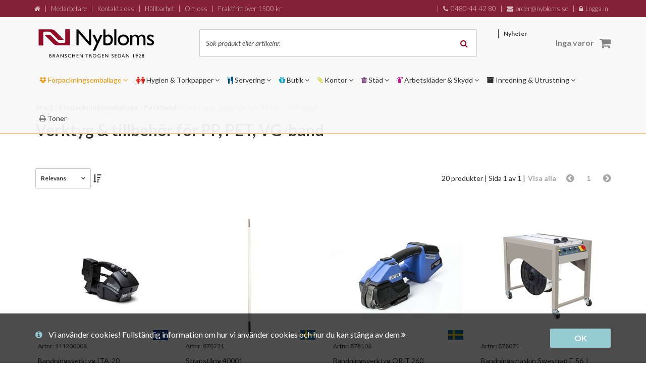

--- FILE ---
content_type: text/html; charset=utf-8
request_url: https://www.nybloms.se/forpackningsemballage/emballageband/verktyg-tillbehor-for-bandning/
body_size: 226186
content:
<!DOCTYPE html>


<html lang="sv" data-mobile=False data-phone=False data-tablet=False data-formfactor=Robot data-desktop=True prefix="og:http://ogp.me/ns# fb:http://ogp.me/ns/fb# product:http://ogp.me/ns/product#">
<head>
	<meta http-equiv="content-type" content="text/html;charset=UTF-8" />
	
	<meta name="viewport" content="width=device-width, initial-scale=1.0, maximum-scale=1.0, user-scalable=no" />

	


  <title>Verktyg &amp; tillbeh&#246;r f&#246;r PP, PET, VG-band - Nybloms.se</title>
    <meta name="description" content="K&#246;p Verktyg &amp; tillbeh&#246;r f&#246;r PP, PET, VG-band direkt p&#229; n&#228;tet hos Nybloms.se. produkter levereras omg&#229;ende till ditt f&#246;retag. V&#228;lkommen!"/>
    <meta name="twitter:card" content="summary" />
    <meta name="twitter:title" content="Verktyg &amp; tillbeh&#246;r f&#246;r PP, PET, VG-band - Nybloms.se" />
    <meta name="twitter:description" content="K&#246;p Verktyg &amp; tillbeh&#246;r f&#246;r PP, PET, VG-band direkt p&#229; n&#228;tet hos Nybloms.se. produkter levereras omg&#229;ende till ditt f&#246;retag. V&#228;lkommen!" />
    <link rel="canonical" href="https://www.nybloms.se/forpackningsemballage/emballageband/verktyg-tillbehor-for-bandning/" />

<meta name="author" content="Nybloms.se" />

        <meta property="og:title" content="Verktyg &amp; tillbeh&#246;r f&#246;r PP, PET, VG-band - Nybloms.se" />
        <meta property="og:description" content="K&#246;p Verktyg &amp; tillbeh&#246;r f&#246;r PP, PET, VG-band direkt p&#229; n&#228;tet hos Nybloms.se. produkter levereras omg&#229;ende till ditt f&#246;retag. V&#228;lkommen!" />
        <meta property="og:type" content="product" />
        <meta property="og:url" content="http://www.nybloms.se:9010/forpackningsemballage/emballageband/verktyg-tillbehor-for-bandning/" />
        <meta property="og:site_name" content="Nybloms.se" />

	<link rel="apple-touch-icon" sizes="57x57" href="/content/favicons/apple-touch-icon-57x57.png?v=8jjOm7MGYA">
<link rel="apple-touch-icon" sizes="60x60" href="/content/favicons/apple-touch-icon-60x60.png?v=8jjOm7MGYA">
<link rel="apple-touch-icon" sizes="72x72" href="/content/favicons/apple-touch-icon-72x72.png?v=8jjOm7MGYA">
<link rel="apple-touch-icon" sizes="76x76" href="/content/favicons/apple-touch-icon-76x76.png?v=8jjOm7MGYA">
<link rel="apple-touch-icon" sizes="114x114" href="/content/favicons/apple-touch-icon-114x114.png?v=8jjOm7MGYA">
<link rel="apple-touch-icon" sizes="120x120" href="/content/favicons/apple-touch-icon-120x120.png?v=8jjOm7MGYA">
<link rel="apple-touch-icon" sizes="144x144" href="/content/favicons/apple-touch-icon-144x144.png?v=8jjOm7MGYA">
<link rel="apple-touch-icon" sizes="152x152" href="/content/favicons/apple-touch-icon-152x152.png?v=8jjOm7MGYA">
<link rel="apple-touch-icon" sizes="180x180" href="/content/favicons/apple-touch-icon-180x180.png?v=8jjOm7MGYA">
<link rel="icon" type="image/png" href="/content/favicons/favicon-32x32.png?v=8jjOm7MGYA" sizes="32x32">
<link rel="icon" type="image/png" href="/content/favicons/favicon-194x194.png?v=8jjOm7MGYA" sizes="194x194">
<link rel="icon" type="image/png" href="/content/favicons/favicon-96x96.png?v=8jjOm7MGYA" sizes="96x96">
<link rel="icon" type="image/png" href="/content/favicons/android-chrome-192x192.png?v=8jjOm7MGYA" sizes="192x192">
<link rel="icon" type="image/png" href="/content/favicons/favicon-16x16.png?v=8jjOm7MGYA" sizes="16x16">
<link rel="manifest" href="/content/favicons/manifest.json?v=8jjOm7MGYA">
<link rel="shortcut icon" href="/content/favicons/favicon.ico?v=8jjOm7MGYA">
<meta name="msapplication-TileColor" content="#ffffff">
<meta name="msapplication-TileImage" content="/content/favicons/mstile-144x144.png?v=8jjOm7MGYA">
<meta name="msapplication-config" content="/content/favicons/browserconfig.xml?v=8jjOm7MGYA">
<meta name="theme-color" content="#ffffff">

	

	<link href="//fonts.googleapis.com/css?family=Open+Sans:400italic,400,600,700" rel='stylesheet' type='text/css'>
	<link href="//fonts.googleapis.com/css?family=Lato:400,300,400italic,700,900" rel="stylesheet" type="text/css">
	<link href="/bundles/theme02/app-css?v=kgkXooZsz-fDyUMmOH2lN2OLdyg3hY4FMnLCR4RjBsc1" rel="stylesheet"/>

	

	<script src="https://cdnjs.cloudflare.com/ajax/libs/modernizr/2.8.3/modernizr.min.js"></script>


	

</head>

<body class=" isdesktop A0100090066">
	
		<!-- Google Tag Manager -->
	<noscript>
		<iframe src="//www.googletagmanager.com/ns.html?id=GTM-WC679T"
						height="0" width="0" style="display:none;visibility:hidden"></iframe>
	</noscript>
	<script>
(function(w,d,s,l,i){w[l]=w[l]||[];w[l].push({'gtm.start':
	new Date().getTime(),event:'gtm.js'});var f=d.getElementsByTagName(s)[0],
	j=d.createElement(s),dl=l!='dataLayer'?'&l='+l:'';j.async=true;j.src=
	'//www.googletagmanager.com/gtm.js?id='+i+dl;f.parentNode.insertBefore(j,f);
	})(window, document, 'script', 'dataLayer', 'GTM-WC679T');</script>
	<!-- End Google Tag Manager -->



  <div class="page-wrapper" data-window-location="/forpackningsemballage/emballageband/verktyg-tillbehor-for-bandning/">
    <!--Donut#[base64]#-->
<div data-container="accepted-cookies" class="container-full bg-blue-lighter accepted-cookies" style="display: none;">
  <div class="container">
    <div class="row">
      <div class="col-xs-12">
        <div class="cookie-icon">
          <i class="fa fa-info-circle"></i>
        </div>
        <div class="text-wrapper">
          <a href="/kopvillkor/">
            Vi använder cookies! Fullständig information om hur vi använder cookies och hur du kan stänga av dem
            <i class="fa fa-angle-double-right"></i>
          </a>
        </div>
        <div class="btn-wrapper">
          <a href="#" data-action="accept-cookies" class="btn btn-custom btn-custom-primary">
            OK
          </a>
        </div>
      </div>
    </div>
  </div>
</div><!--EndDonut-->
    
<header class="container-full header-fixed mm-fixed ">
  <div class="container-full">
    
      <div class="row hidden-xs hidden-sm">
        <div class="col-md-12 header-top">
          <div class="container testar">
            <div class="row">
              <div class="col-md-12">
                


<div class="header-top-text info">
  <a href="/" class="home-icon">
    <i class="fa fa-home"></i>
  </a>

      <span>|</span>
      <span class="header-top-text-link">
          <a title="Medarbetare" href="/medarbetare">Medarbetare</a>
      </span>
      <span>|</span>
      <span class="header-top-text-link">
          <a title="Kontakta oss" href="/kontakta-oss/">Kontakta oss</a>
      </span>
      <span>|</span>
      <span class="header-top-text-link">
          <a title="H&#229;llbarhet" href="/hallbarhet">H&#229;llbarhet</a>
      </span>
      <span>|</span>
      <span class="header-top-text-link">
          <a title="Om oss" href="/om-oss/">Om oss</a>
      </span>
  <span>|</span>
  <span class="header-top-text-link">
      Fraktfritt över 1500 kr
  </span>
</div>
<div class="header-top-text contact">
    <span>|</span>
    <span class="header-top-text-link">
        <span class="fa fa-phone icon"></span>
        0480-44 42 80
    </span>
    <span>|</span>
    <span class="header-top-text-link">
        <span class="fa fa-envelope icon"></span>
        order@nybloms.se
    </span>
    <span>|</span>

        <span class="header-top-text-link">
            <a href="/mina-sidor/" title="Mina sidor">
                    <span class="fa fa-lock icon"></span>
Logga in            </a>
        </span>
</div>



              </div>
            </div>
          </div>
        </div>
      </div>
    


    <div class="container visible-md visible-lg" style="height:24px;">
  <div class="row">
	  <div class="col-md-12 topbar">
		  
			

	  </div>
  </div>
</div>

    <div class="container ">


      <div class="row">
        <div class="col-md-12">
          <a href="#mobile-menu" data-action="mobile-menu" class="mobile-menu c-hamburger htx">
            <span class="bar"></span>
            <span class="menu-text">MENY</span>
          </a>
            <a class="logo" href="/" title="Nybloms.se"><span class="img-logo"></span></a>

          <div class="visible-md visible-lg">
            


<div class="search-box " data-searchbox-container>
  <form action="/sok/" method="get">
    <input data-action="mini-search" type="text" name="q" data-index="desktop" autocomplete="off" title="Sök produkt eller artikelnr." placeholder="Sök produkt eller artikelnr.">
    <button type="submit" class="search-button"><span class="fa fa-search"></span></button>
    
  </form>
  <div id="search-autocomplete-desktop" class="search-autocomplete"></div>
</div>

          </div>
          


<ul class="topnav visible-md visible-lg">
	  <li><a title="Nyheter" href="/nyheter/">Nyheter</a></li>
  
</ul>

          <!--Donut#[base64]#-->

<div class="minibasket" data-container="minibasket">

	<a href="/kassa/" data-state="not-empty" class="checkout-button hidden">
		<span class="fa fa-shopping-cart "></span>
		<small data-value="qty">0</small>
		<strong class="" data-value="total">0 kr</strong>
	</a>
	<a href="#" data-state="empty" class="checkout-button empty">
		<span class="fa fa-shopping-cart"></span>
		<small class="visible-xs">0</small>
		<strong class="hidden-xs">Inga varor</strong>
	</a>
</div><!--EndDonut-->


        </div>
      </div>
    </div>
  </div>

  <div class="container-full header-menu">
    <div class="container visible-md visible-lg ">
      <div class="row">
        


<div class="col-md-12">
	<nav data-action="main-menu" class="main-menu">
		
		  <a class="active A01" data-menu-id="AAAE" href="/forpackningsemballage/" title="F&#246;rpackningsemballage">
        <span class="fa-main-icon"></span>
		    F&#246;rpackningsemballage
		      <span class="fa fa-angle-down"></span>
		  </a>
		  <a class=" A02" data-menu-id="AAAD" href="/hygien-torkpapper/" title="Hygien &amp; Torkpapper">
        <span class="fa-main-icon"></span>
		    Hygien &amp; Torkpapper
		      <span class="fa fa-angle-down"></span>
		  </a>
		  <a class=" A04" data-menu-id="AAAR" href="/servering-catering/" title="Servering">
        <span class="fa-main-icon"></span>
		    Servering
		      <span class="fa fa-angle-down"></span>
		  </a>
		  <a class=" A05" data-menu-id="AAAB" href="/butiksemballage/" title="Butik">
        <span class="fa-main-icon"></span>
		    Butik
		      <span class="fa fa-angle-down"></span>
		  </a>
		  <a class=" A06" data-menu-id="AAAH" href="/kontorsmateriel/" title="Kontor">
        <span class="fa-main-icon"></span>
		    Kontor
		      <span class="fa fa-angle-down"></span>
		  </a>
		  <a class=" A03" data-menu-id="AAAU" href="/stadprodukter/" title="St&#228;d">
        <span class="fa-main-icon"></span>
		    St&#228;d
		      <span class="fa fa-angle-down"></span>
		  </a>
		  <a class=" A07" data-menu-id="AAAS" href="/skyddsprodukter/" title="Arbetskl&#228;der &amp; Skydd">
        <span class="fa-main-icon"></span>
		    Arbetskl&#228;der &amp; Skydd
		      <span class="fa fa-angle-down"></span>
		  </a>
		  <a class=" A10" data-menu-id="AAAN" href="/inredning-utrustning/" title="Inredning &amp; Utrustning">
        <span class="fa-main-icon"></span>
		    Inredning &amp; Utrustning
		      <span class="fa fa-angle-down"></span>
		  </a>
		  <a class=" f02f" data-menu-id="AABS" href="/toner" title="Toner">
        <span class="fa-main-icon"></span>
		    Toner
		  </a>
	</nav>
</div>

<div class="main-menu-mega">
				<div data-action="main-menu-mega" data-megamenu-id="AAAE" class="main-menu-mega-container A01" style="display: none">
					<div class="col-md-12">
						<h5>
							Kategori
						  <a class="minor" href="/forpackningsemballage/">- Se allt i F&#246;rpackningsemballage</a>
						</h5>
	<ul class="col-md-4">
			<li class="mega-menu-item">
				<a href="/forpackningsemballage/bindgarn/" rel="">Bindgarn</a>
			</li>
			<li class="mega-menu-item">
				<a href="/ehandelsemballage/" rel="">E-handelsemballage</a>
			</li>
			<li class="mega-menu-item">
				<a href="/forpackningsemballage/emballagehaftning/" rel="">Emballageh&#228;ftning</a>
			</li>
			<li class="mega-menu-item">
				<a href="/forpackningsemballage/esd-artiklar/" rel="">ESD-artiklar</a>
			</li>
			<li class="mega-menu-item">
				<a href="/forpackningsemballage/folie-slang/" rel="">Folie/Slang</a>
			</li>
			<li class="mega-menu-item">
				<a href="/forpackningsemballage/forpackningsmaskiner/" rel="">F&#246;rpackningsmaskiner</a>
			</li>
			<li class="mega-menu-item">
				<a href="/forpackningsemballage/forseglingsremsor/" rel="">F&#246;rseglingsremsor</a>
			</li>
			<li class="mega-menu-item">
				<a href="/forpackningsemballage/godsmarkning-etiketter/" rel="">Godsm&#228;rkning/Etiketter</a>
			</li>
			<li class="mega-menu-item">
				<a href="/forpackningsemballage/gummiband/" rel="">Gummiband</a>
			</li>
	</ul>
	<ul class="col-md-4">
			<li class="mega-menu-item">
				<a href="/forpackningsemballage/kant-bandskydd/" rel="">Kant/Bandskydd</a>
			</li>
			<li class="mega-menu-item">
				<a href="/forpackningsemballage/kraft-skyddspapper/" rel="">Kraft/Skyddspapper</a>
			</li>
			<li class="mega-menu-item">
				<a href="/forpackningsemballage/livsmedelsforvaring/" rel="">Livsmedelsf&#246;rvaring</a>
			</li>
			<li class="mega-menu-item">
				<a href="/forpackningsemballage/emballageband/" rel="">Packband</a>
			</li>
			<li class="mega-menu-item">
				<a href="/forpackningsemballage/packsedelskuvert/" rel="">Packsedelskuvert</a>
			</li>
			<li class="mega-menu-item">
				<a href="/forpackningsemballage/pallar-kragar/" rel="">Pallar/Kragar</a>
			</li>
			<li class="mega-menu-item">
				<a href="/forpackningsemballage/huvar/" rel="">Pallhuvar</a>
			</li>
			<li class="mega-menu-item">
				<a href="/forpackningsemballage/pallmellanlagg-ark/" rel="">Pallmellanl&#228;gg/Ark</a>
			</li>
			<li class="mega-menu-item">
				<a href="/forpackningsemballage/papptuber-lock/" rel="">Papptuber/Lock</a>
			</li>
	</ul>
	<ul class="col-md-4">
			<li class="mega-menu-item">
				<a href="/forpackningsemballage/postemballage/" rel="">Postemballage</a>
			</li>
			<li class="mega-menu-item">
				<a href="/forpackningsemballage/plastpasar/" rel="">P&#229;sar</a>
			</li>
			<li class="mega-menu-item">
				<a href="/forpackningsemballage/rostskyddsprodukter/" rel="">Rostskyddsprodukter</a>
			</li>
			<li class="mega-menu-item">
				<a href="/forpackningsemballage/strackfilm/" rel="">Str&#228;ckfilm &amp; Toppark</a>
			</li>
			<li class="mega-menu-item">
				<a href="/forpackningsemballage/stotdampande/" rel="">St&#246;td&#228;mpande</a>
			</li>
			<li class="mega-menu-item">
				<a href="/forpackningsemballage/tejp/" rel="">Tejp</a>
			</li>
			<li class="mega-menu-item">
				<a href="/forpackningsemballage/vagar/" rel="">V&#229;gar</a>
			</li>
			<li class="mega-menu-item">
				<a href="/forpackningsemballage/well/" rel="">Wellemballage</a>
			</li>
	</ul>
					</div>
				</div>
				<div data-action="main-menu-mega" data-megamenu-id="AAAD" class="main-menu-mega-container A02" style="display: none">
					<div class="col-md-12">
						<h5>
							Kategori
						  <a class="minor" href="/hygien-torkpapper/">- Se allt i Hygien &amp; Torkpapper</a>
						</h5>
	<ul class="col-md-8">
			<li class="mega-menu-item">
				<a href="/hygien-torkpapper/handrengoring-schampo/" rel="">Handreng&#246;ring &amp; Schampo</a>
			</li>
			<li class="mega-menu-item">
				<a href="/hygien-torkpapper/handtorkpapper-tillbehor/" rel="">Handtorkpapper &amp; Tillbeh&#246;r</a>
			</li>
			<li class="mega-menu-item">
				<a href="/hygien-torkpapper/hushallspapper/" rel="">Hush&#229;llspapper</a>
			</li>
			<li class="mega-menu-item">
				<a href="/hygien-torkpapper/industritorkpapper-tillbehor/" rel="">Industritorkpapper &amp; Tillbeh&#246;r</a>
			</li>
			<li class="mega-menu-item">
				<a href="/hygien-torkpapper/ovriga-hygienprodukter/" rel="">&#214;vriga Hygienprodukter</a>
			</li>
			<li class="mega-menu-item">
				<a href="/hygien-torkpapper/toalettpapper/" rel="">Toalettpapper</a>
			</li>
	</ul>
					</div>
				</div>
				<div data-action="main-menu-mega" data-megamenu-id="AAAR" class="main-menu-mega-container A04" style="display: none">
					<div class="col-md-12">
						<h5>
							Kategori
						  <a class="minor" href="/servering-catering/">- Se allt i Servering</a>
						</h5>
	<ul class="col-md-8">
			<li class="mega-menu-item">
				<a href="/servering-catering/dryck/" rel="">Dryck</a>
			</li>
			<li class="mega-menu-item">
				<a href="/servering-catering/dukar/" rel="">Dukar</a>
			</li>
			<li class="mega-menu-item">
				<a href="/servering-catering/engangsservis/" rel="">Eng&#229;ngsservis/Take away</a>
			</li>
			<li class="mega-menu-item">
				<a href="/servering-catering/formar/" rel="">Formar/Take away</a>
			</li>
			<li class="mega-menu-item">
				<a href="/servering-catering/ljus/" rel="">Ljus</a>
			</li>
			<li class="mega-menu-item">
				<a href="/servering-catering/ovrigt/" rel="">&#214;vrigt</a>
			</li>
			<li class="mega-menu-item">
				<a href="/servering-catering/servetter/" rel="">Servetter</a>
			</li>
	</ul>
					</div>
				</div>
				<div data-action="main-menu-mega" data-megamenu-id="AAAB" class="main-menu-mega-container A05" style="display: none">
					<div class="col-md-12">
						<h5>
							Kategori
						  <a class="minor" href="/butiksemballage/">- Se allt i Butik</a>
						</h5>
	<ul class="col-md-4">
			<li class="mega-menu-item">
				<a href="/butiksemballage/bageri/" rel="">Bageri</a>
			</li>
			<li class="mega-menu-item">
				<a href="/butiksemballage/blomsteremballage/" rel="">Blomsteremballage</a>
			</li>
			<li class="mega-menu-item">
				<a href="/butiksemballage/barkassar-papper/" rel="">B&#228;rkassar papper</a>
			</li>
			<li class="mega-menu-item">
				<a href="/butiksemballage/barkassar-plast/" rel="">B&#228;rkassar plast</a>
			</li>
	</ul>
	<ul class="col-md-4">
			<li class="mega-menu-item">
				<a href="/butiksemballage/el-belysning/" rel="">El &amp;&#160;Belysning</a>
			</li>
			<li class="mega-menu-item">
				<a href="/butiksemballage/kosystem/" rel="">K&#246;system</a>
			</li>
			<li class="mega-menu-item">
				<a href="/butiksemballage/papperspasar/" rel="">Pappersp&#229;sar</a>
			</li>
			<li class="mega-menu-item">
				<a href="/butiksemballage/pasar-plast/" rel="">Plastp&#229;sar</a>
			</li>
	</ul>
	<ul class="col-md-4">
			<li class="mega-menu-item">
				<a href="/butiksemballage/present-julkartonger/" rel="">Present &amp; Julkartonger</a>
			</li>
			<li class="mega-menu-item">
				<a href="/butiksemballage/presentpapper/" rel="">Presentpapper</a>
			</li>
			<li class="mega-menu-item">
				<a href="/butiksemballage/prismarkning/" rel="">Prism&#228;rkning</a>
			</li>
			<li class="mega-menu-item">
				<a href="/butiksemballage/text-skyltning/" rel="">Text &amp; skyltning</a>
			</li>
	</ul>
					</div>
				</div>
				<div data-action="main-menu-mega" data-megamenu-id="AAAH" class="main-menu-mega-container A06" style="display: none">
					<div class="col-md-12">
						<h5>
							Kategori
						  <a class="minor" href="/kontorsmateriel/">- Se allt i Kontor</a>
						</h5>
	<ul class="col-md-4">
			<li class="mega-menu-item">
				<a href="/kontorsmateriel/almanackor/" rel="">Almanackor</a>
			</li>
			<li class="mega-menu-item">
				<a href="/kontorsmateriel/block-blanketter/" rel="">Block &amp; blanketter</a>
			</li>
			<li class="mega-menu-item">
				<a href="/kontorsmateriel/datatillbehor-forvaring/" rel="">Datatillbeh&#246;r &amp; f&#246;rvaring</a>
			</li>
			<li class="mega-menu-item">
				<a href="/kontorsmateriel/etiketter-markning/" rel="">Etiketter &amp; m&#228;rkning</a>
			</li>
			<li class="mega-menu-item">
				<a href="/kontorsmateriel/konferensutrustning/" rel="">Konferensutrustning</a>
			</li>
	</ul>
	<ul class="col-md-4">
			<li class="mega-menu-item">
				<a href="/kontorsmateriel/kontorsartiklar/" rel="">Kontorsartiklar</a>
			</li>
			<li class="mega-menu-item">
				<a href="/kontorsmateriel/kontorsmaskiner/" rel="">Kontorsmaskiner</a>
			</li>
			<li class="mega-menu-item">
				<a href="/kontorsmateriel/kuvert-postemballage/" rel="">Kuvert &amp; postemballage</a>
			</li>
			<li class="mega-menu-item">
				<a href="/kontorsmateriel/mappar-fickor/" rel="">Mappar, fickor</a>
			</li>
			<li class="mega-menu-item">
				<a href="/kontorsmateriel/mobler-och-tillbehor/" rel="">M&#246;bler &amp; tillbeh&#246;r</a>
			</li>
	</ul>
	<ul class="col-md-4">
			<li class="mega-menu-item">
				<a href="/kontorsmateriel/papper/" rel="">Papper</a>
			</li>
			<li class="mega-menu-item">
				<a href="/kontorsmateriel/skrivredskap/" rel="">Pennor</a>
			</li>
			<li class="mega-menu-item">
				<a href="/kontorsmateriel/parmar-register-och-forvaring/" rel="">P&#228;rmar, register och f&#246;rvaring</a>
			</li>
			<li class="mega-menu-item">
				<a href="/kontorsmateriel/skrivbordsartiklar-vaskor/" rel="">Skrivbordsartiklar, v&#228;skor</a>
			</li>
			<li class="mega-menu-item">
				<a href="/kontorsmateriel/maskintillbehor-toner-inkjet/" rel="">Toner &amp; inkjet</a>
			</li>
	</ul>
					</div>
				</div>
				<div data-action="main-menu-mega" data-megamenu-id="AAAU" class="main-menu-mega-container A03" style="display: none">
					<div class="col-md-12">
						<h5>
							Kategori
						  <a class="minor" href="/stadprodukter/">- Se allt i St&#228;d</a>
						</h5>
	<ul class="col-md-8">
			<li class="mega-menu-item">
				<a href="/stadprodukter/diskmedel/" rel="">Diskmedel</a>
			</li>
			<li class="mega-menu-item">
				<a href="/stadprodukter/golvvard/" rel="">Golvv&#229;rd</a>
			</li>
			<li class="mega-menu-item">
				<a href="/stadprodukter/rengoringsmedel/" rel="">Reng&#246;ringsmedel</a>
			</li>
			<li class="mega-menu-item">
				<a href="/stadprodukter/sackar-pasar/" rel="">S&#228;ckar &amp; P&#229;sar</a>
			</li>
			<li class="mega-menu-item">
				<a href="/stadprodukter/stadutrustning/" rel="">St&#228;dutrustning</a>
			</li>
			<li class="mega-menu-item">
				<a href="/stadprodukter/tvattmedel/" rel="">Tv&#228;ttmedel</a>
			</li>
	</ul>
					</div>
				</div>
				<div data-action="main-menu-mega" data-megamenu-id="AAAS" class="main-menu-mega-container A07" style="display: none">
					<div class="col-md-12">
						<h5>
							Kategori
						  <a class="minor" href="/skyddsprodukter/">- Se allt i Arbetskl&#228;der &amp; Skydd</a>
						</h5>
	<ul class="col-md-8">
			<li class="mega-menu-item">
				<a href="/skyddsprodukter/arbetshandskar/" rel="">Arbetshandskar</a>
			</li>
			<li class="mega-menu-item">
				<a href="/skyddsprodukter/arbetsklader/" rel="">Arbetskl&#228;der</a>
			</li>
			<li class="mega-menu-item">
				<a href="/skyddsprodukter/arbetsskor/" rel="">Arbetsskor</a>
			</li>
			<li class="mega-menu-item">
				<a href="/skyddsprodukter/personligt-skydd/" rel="">Personligt Skydd</a>
			</li>
			<li class="mega-menu-item">
				<a href="/skyddsprodukter/utrustning-tillbehor-klader/" rel="">Utrustning och tillbeh&#246;r</a>
			</li>
	</ul>
					</div>
				</div>
				<div data-action="main-menu-mega" data-megamenu-id="AAAN" class="main-menu-mega-container A10" style="display: none">
					<div class="col-md-12">
						<h5>
							Kategori
						  <a class="minor" href="/inredning-utrustning/">- Se allt i Inredning &amp; Utrustning</a>
						</h5>
	<ul class="col-md-4">
			<li class="mega-menu-item">
				<a href="/inredning-utrustning/arbetsbankar-arbetsbord/" rel="">Arbetsb&#228;nkar &amp; Arbetsbord</a>
			</li>
			<li class="mega-menu-item">
				<a href="/inredning-utrustning/arbetsplatsmattor/" rel="">Arbetsplatsmattor</a>
			</li>
			<li class="mega-menu-item">
				<a href="/inredning-utrustning/arbetsstolar/" rel="">Arbetsstolar</a>
			</li>
			<li class="mega-menu-item">
				<a href="/inredning-utrustning/avsparrning/" rel="">Avsp&#228;rrning</a>
			</li>
			<li class="mega-menu-item">
				<a href="/inredning-utrustning/entremattor/" rel="">Entr&#233;mattor</a>
			</li>
			<li class="mega-menu-item">
				<a href="/inredning-utrustning/forvaring/" rel="">F&#246;rvaring</a>
			</li>
	</ul>
	<ul class="col-md-4">
			<li class="mega-menu-item">
				<a href="/inredning-utrustning/kontorsmobler/" rel="">Kontorsm&#246;bler</a>
			</li>
			<li class="mega-menu-item">
				<a href="/inredning-utrustning/kallsortering/" rel="">K&#228;llsortering</a>
			</li>
			<li class="mega-menu-item">
				<a href="/inredning-utrustning/lagerinredning/" rel="">Lagerinredning</a>
			</li>
			<li class="mega-menu-item">
				<a href="/inredning-utrustning/lunchrum/" rel="">Lunchrumsm&#246;bler</a>
			</li>
			<li class="mega-menu-item">
				<a href="/inredning-utrustning/lyft/" rel="">Lyfthj&#228;lp</a>
			</li>
			<li class="mega-menu-item">
				<a href="/inredning-utrustning/miljohantering/" rel="">Milj&#246;hantering</a>
			</li>
	</ul>
	<ul class="col-md-4">
			<li class="mega-menu-item">
				<a href="/inredning-utrustning/omkladning/" rel="">Omkl&#228;dning</a>
			</li>
			<li class="mega-menu-item">
				<a href="/inredning-utrustning/stegar/" rel="">Stegar</a>
			</li>
			<li class="mega-menu-item">
				<a href="/inredning-utrustning/utemiljo/" rel="">Utemilj&#246;</a>
			</li>
			<li class="mega-menu-item">
				<a href="/inredning-utrustning/vagnar/" rel="">Vagnar</a>
			</li>
			<li class="mega-menu-item">
				<a href="/inredning-utrustning/vagar/" rel="">V&#229;gar</a>
			</li>
	</ul>
					</div>
				</div>
</div>
      </div>
    </div>
  </div>
</header>


<div class="container-full hidden-md hidden-lg">
  <div class="container">
    <div class="row  ">
      <div class="col-sm-12">
        


<div class="search-box " data-searchbox-container>
  <form action="/sok/" method="get">
    <input data-action="mini-search" type="text" name="q" data-index="mobile" autocomplete="off" title="Sök produkt eller artikelnr." placeholder="Sök produkt eller artikelnr.">
    <button type="submit" class="search-button"><span class="fa fa-search"></span></button>
    
  </form>
  <div id="search-autocomplete-mobile" class="search-autocomplete"></div>
</div>

      </div>
    </div>
  </div>
</div>



    


<div class="container category-page category-a">

  
<div class="row breadcrumb-section">
  <div class="col-xs-12 " itemscope itemtype="http://schema.org/BreadcrumbList">

    <span itemprop="itemListElement" itemscope
          itemtype="http://schema.org/ListItem">
      <a itemprop="item" href="/"><span itemprop="name" content="Nybloms.se">Start</span></a>
      <meta itemprop="position" content="1" />
    </span>
        <span class="fa fa-angle-right"></span>
        <span itemprop="itemListElement" itemscope
              itemtype="http://schema.org/ListItem">
          <a itemprop="item" href="/forpackningsemballage/"><span itemprop="name">F&#246;rpackningsemballage</span></a>
          <meta itemprop="position" content="2" />
        </span>
        <span class="fa fa-angle-right"></span>
        <span itemprop="itemListElement" itemscope
              itemtype="http://schema.org/ListItem">
          <a itemprop="item" href="/forpackningsemballage/emballageband/"><span itemprop="name">Packband</span></a>
          <meta itemprop="position" content="3" />
        </span>
        <span class="fa fa-angle-right"></span>
        <span itemprop="itemListElement" itemscope
              itemtype="http://schema.org/ListItem">
          <a class="active" itemprop="item" href="/forpackningsemballage/emballageband/verktyg-tillbehor-for-bandning/"><span itemprop="name">Verktyg &amp; tillbeh&#246;r f&#246;r PP, PET, VG-band</span></a>
          <meta itemprop="position" content="4" />
        </span>


  </div>
</div>


  <div class="row ">
    

<div class="col-xs-12 content-section ">
</div>
  </div>

	<div class="row ">
		<div class="col-md-12">
		  <h1>
Verktyg & tillbehör för PP, PET, VG-band		  </h1>
		</div>
	</div>
	
  <div class="row ">
		

<div class="col-xs-12 content-section ">
</div>
	</div>

	



  
	<div class="row page-text m-b-30">
    

<div class="col-xs-12 content-section ">
</div>
  </div>

  


  <div data-placeholder="product-list" class="product-list">
    




<div class="row paging-row" >
	<div class="col-md-6">
		<div class="filter-container">

			<select data-container="product-sort" class="cs-select" data-init-plugin="cs-select">
					<option selected="selected" data-sort-value="rel" value="rel">Relevans</option>
					<option  data-sort-value="name" value="name">Produktnamn</option>
					<option  data-sort-value="price" value="price">Pris</option>
					<option  data-sort-value="created" value="created">Nyast först</option>
					<option  data-sort-value="sku" value="sku">Artikel-nr</option>
			</select>
			<span class="direction" data-action="direction" data-direction="desc"><span class="fa fa-sort-amount-desc"></span></span>
			

		</div>
	</div>

	<div class="col-md-6">
		<div class="paging-container">
			    <a href="#p=1" data-action="change-page" data-page-scroll="false" data-page="1" data-disabled="True" class="forward disabled"><span class="fa fa-chevron-circle-right"></span></a>
            <a href="#p=1" data-action="change-page" data-page-scroll="true" data-page="1" data-disabled="True" class="back disabled"><span>1</span></a>
			    <a href="#p=1" data-action="change-page" data-page-scroll="false" data-page="1" data-disabled="True" class="back disabled"><span class="fa fa-chevron-circle-left"></span></a>
					<a href="?p=0" data-action="change-page" data-page="0" data-disabled="True" class="show-all disabled">Visa alla</a>
			<span class="page-text ">

				20 produkter
					<span>
						|
						Sida
						1
						av
						1 |
					</span>
			</span>
		</div>
	</div>

</div>

<div class="row">





<div data-container="product-card-container" class="col-xs-6 col-sm-4 col-md-3">
	



<div data-container="product-card" data-listtype="grid" data-pathurl="/forpackningsemballage/emballageband/verktyg-tillbehor-for-bandning/" data-special-group="" data-qp-class="" data-position="0" data-productid="ProductGroups/sv-SE/111200008g" class="productcard normal-card" itemscope itemtype="http://schema.org/Product">
  <a class="image-box" title="Klicka här för att läsa mer om produkten" href="/forpackningsemballage/emballageband/verktyg-tillbehor-for-bandning/bandningsverktyg-ita-20">
    <meta itemprop="itemCondition" itemtype="http://schema.org/OfferItemCondition" content="http://schema.org/NewCondition" />
    
    


<div class="flags">

</div>

  <span class="origin-flag eu" title="Denna produkt &#228;r tillverkad inom EU"></span>

    <img class="img-responsive" itemprop="image" data-action="category-product-image" src="https://media.nybloms.se/nybloms/images/111200008g-2022-01-27-144112210/261/261/0/bandningsverktyg-ita-20.jpg" alt="Bandningsverktyg ITA-20" />
    <meta itemprop="brand" />
    <meta itemprop="sku" content="111200008" />

  </a>
  <div class="articlenr"><span class="articlenr-title">Artnr: </span><span data-container="articlenr">111200008</span></div>
  <a itemprop="url" title="Klicka här för att läsa mer om produkten" class="name" href="/forpackningsemballage/emballageband/verktyg-tillbehor-for-bandning/bandningsverktyg-ita-20">Bandningsverktyg ITA-20</a>
  <meta itemprop="name" content="Bandningsverktyg ITA-20" />
<meta itemprop="description" content="" />

  


  <span class="price" itemprop="offers" itemscope itemtype="http://schema.org/Offer">
    <span data-container="salesprice" class="sales-price " itemprop="price" content="33591.5">
      33&#160;591,50 kr/st
    </span>
    <meta itemprop="priceCurrency" content="SEK" />
    <link itemprop="availability" href="http://schema.org/InStock" />
  </span>


  
  

  <span class="actions">
        <select class="cs-select" data-init-plugin="cs-select" data-container="variant-selected">
            <option  value="Products/sv-SE/111200008" data-variant-qty="1" data-variant-salesprice="33&#160;591,50 kr/st" data-variant-stockvalue="0" data-variant-delivery="7D" data-variant-image="https://media.nybloms.se/nybloms/images/111200008g-2022-01-27-144112210/261/261/0/bandningsverktyg-ita-20.jpg" data-variant-baseprice="33&#160;592 kr" data-variant-show-original-price="False" data-variant-id="Products/sv-SE/111200008" data-variant-sku="111200008" selected="selected">Bandningsverktyg ITA-20 - 33&#160;591,50 kr/st</option>
            <option  value="Products/sv-SE/111200009" data-variant-qty="1" data-variant-salesprice="3&#160;094,75 kr/st" data-variant-stockvalue="1" data-variant-delivery="7D" data-variant-image="https://media.nybloms.se/nybloms/images/111200008g-2017-02-26-102153126/261/261/0/bandningsverktyg-ita-20.jpg" data-variant-baseprice="3&#160;095 kr" data-variant-show-original-price="False" data-variant-id="Products/sv-SE/111200009" data-variant-sku="111200009" >Extra batteri till ITA-20 - 3&#160;094,75 kr/st</option>
        </select>
      <input type="number" class="category-quantity" data-container="variant-quantity" value="1" />
      <a class="buy-button btn-custom btn-custom-primary" data-position="0" data-action="category-buy" data-group="ProductGroups/sv-SE/111200008g" data-product="Products/sv-SE/111200008" href="#"><img class="buy-button-img" alt="" src="/Themes/Theme02/Content/images/kopknapp.svg"> Köp</a>
  </span>

  <div class="add-to-list-container" productid="Products/sv-SE/111200008">
    <i class="fa fa-plus-circle"></i>
    <span class="add-to-list" data-action="add-to-list">Beställningslista</span>
  </div>
  <span class="product-exist-container">
    <span class="product-exist-message"></span>
    <span class="arrow-down"></span>
  </span>


  
    <div class="stock-info ">
    <div class="stock">
          <span title="Finns i lager" class="fa fa-check">
            Finns i lager
          </span>
    </div>

      <div class="variant">2 varianter <span class="fa fa-ellipsis-v"></span></div>
  </div>


  

</div>
</div>
<div data-container="product-card-container" class="col-xs-6 col-sm-4 col-md-3">
	



<div data-container="product-card" data-listtype="grid" data-pathurl="/forpackningsemballage/emballageband/verktyg-tillbehor-for-bandning/" data-special-group="" data-qp-class="" data-position="1" data-productid="ProductGroups/sv-SE/648" class="productcard normal-card outofstock" itemscope itemtype="http://schema.org/Product">
  <a class="image-box" title="Klicka här för att läsa mer om produkten" href="/forpackningsemballage/emballageband/verktyg-tillbehor-for-bandning/strapstang-40001">
    <meta itemprop="itemCondition" itemtype="http://schema.org/OfferItemCondition" content="http://schema.org/NewCondition" />
    
    


<div class="flags">

</div>

  <span class="origin-flag se" title="Denna produkt &#228;r tillverkad i Sverige"></span>

    <img class="img-responsive" itemprop="image" data-action="category-product-image" src="https://media.nybloms.se/nybloms/images/648_1/261/261/0/strapstang-40001.jpg" alt="Strapst&#229;ng 40001" />
    <meta itemprop="brand" />
    <meta itemprop="sku" content="878231" />

  </a>
  <div class="articlenr"><span class="articlenr-title">Artnr: </span><span data-container="articlenr">878231</span></div>
  <a itemprop="url" title="Klicka här för att läsa mer om produkten" class="name" href="/forpackningsemballage/emballageband/verktyg-tillbehor-for-bandning/strapstang-40001">Strapst&#229;ng 40001</a>
  <meta itemprop="name" content="Strapst&#229;ng 40001" />
<meta itemprop="description" content="Underlättar att trä bandet under/genom pallen" />

  


  <span class="price" itemprop="offers" itemscope itemtype="http://schema.org/Offer">
    <span data-container="salesprice" class="sales-price " itemprop="price" content="433.75">
      433,75 kr/st
    </span>
    <meta itemprop="priceCurrency" content="SEK" />
    <link itemprop="availability" href="http://schema.org/InStock" />
  </span>


  
  

  <span class="actions">
      <input type="number" class="category-quantity" data-container="variant-quantity" value="1" />
      <a class="buy-button btn-custom btn-custom-primary" data-position="1" data-action="category-buy" data-group="ProductGroups/sv-SE/648" data-product="Products/sv-SE/878231" href="#"><img class="buy-button-img" alt="" src="/Themes/Theme02/Content/images/kopknapp.svg"> Köp</a>
  </span>

  <div class="add-to-list-container" productid="Products/sv-SE/878231">
    <i class="fa fa-plus-circle"></i>
    <span class="add-to-list" data-action="add-to-list">Beställningslista</span>
  </div>
  <span class="product-exist-container">
    <span class="product-exist-message"></span>
    <span class="arrow-down"></span>
  </span>


  
    <div class="stock-info ">
    <div class="stock">
          <span title="Leveranstid: 7 - 15 dagar" class="text-warning fa fa-exclamation-triangle">
            Leveranstid: 7 - 15 dagar
          </span>
    </div>

  </div>


  

</div>
</div>
<div data-container="product-card-container" class="col-xs-6 col-sm-4 col-md-3">
	



<div data-container="product-card" data-listtype="grid" data-pathurl="/forpackningsemballage/emballageband/verktyg-tillbehor-for-bandning/" data-special-group="" data-qp-class="" data-position="2" data-productid="ProductGroups/sv-SE/878106g" class="productcard normal-card outofstock" itemscope itemtype="http://schema.org/Product">
  <a class="image-box" title="Klicka här för att läsa mer om produkten" href="/forpackningsemballage/emballageband/verktyg-tillbehor-for-bandning/bandningsverktyg-or-t260">
    <meta itemprop="itemCondition" itemtype="http://schema.org/OfferItemCondition" content="http://schema.org/NewCondition" />
    
    


<div class="flags">

</div>

  <span class="origin-flag se" title="Denna produkt &#228;r tillverkad i Sverige"></span>

    <img class="img-responsive" itemprop="image" data-action="category-product-image" src="https://media.nybloms.se/nybloms/images/878106g-2019-08-29-145129586/261/261/0/bandningsverktyg-or-t-260.jpg" alt="Bandningsverktyg OR-T 260" />
    <meta itemprop="brand" content="Swestrap" />
    <meta itemprop="sku" content="878106" />

  </a>
  <div class="articlenr"><span class="articlenr-title">Artnr: </span><span data-container="articlenr">878106</span></div>
  <a itemprop="url" title="Klicka här för att läsa mer om produkten" class="name" href="/forpackningsemballage/emballageband/verktyg-tillbehor-for-bandning/bandningsverktyg-or-t260">Bandningsverktyg OR-T 260</a>
  <meta itemprop="name" content="Bandningsverktyg OR-T 260" />
<meta itemprop="description" content="37081" />

  


  <span class="price" itemprop="offers" itemscope itemtype="http://schema.org/Offer">
    <span data-container="salesprice" class="sales-price " itemprop="price" content="56500.0">
      56&#160;500,00 kr/st
    </span>
    <meta itemprop="priceCurrency" content="SEK" />
    <link itemprop="availability" href="http://schema.org/InStock" />
  </span>


  
  

  <span class="actions">
        <select class="cs-select" data-init-plugin="cs-select" data-container="variant-selected">
            <option  value="Products/sv-SE/878106" data-variant-qty="1" data-variant-salesprice="56&#160;500,00 kr/st" data-variant-stockvalue="0" data-variant-delivery="7D" data-variant-image="https://media.nybloms.se/nybloms/images/878106g-2019-08-29-145129586/261/261/0/bandningsverktyg-or-t-260.jpg" data-variant-baseprice="56&#160;500 kr" data-variant-show-original-price="False" data-variant-id="Products/sv-SE/878106" data-variant-sku="878106" selected="selected">Bandningsverktyg OR-T 260 - 56&#160;500,00 kr/st</option>
            <option  value="Products/sv-SE/878107" data-variant-qty="1" data-variant-salesprice="4&#160;873,50 kr/st" data-variant-stockvalue="0" data-variant-delivery="7D" data-variant-image="https://media.nybloms.se/nybloms/images/878106g-2019-08-29-145129586/261/261/0/bandningsverktyg-or-t-260.jpg" data-variant-baseprice="4&#160;874 kr" data-variant-show-original-price="False" data-variant-id="Products/sv-SE/878107" data-variant-sku="878107" >Extra batteri till OR-T 260 - 4&#160;873,50 kr/st</option>
        </select>
      <input type="number" class="category-quantity" data-container="variant-quantity" value="1" />
      <a class="buy-button btn-custom btn-custom-primary" data-position="2" data-action="category-buy" data-group="ProductGroups/sv-SE/878106g" data-product="Products/sv-SE/878106" href="#"><img class="buy-button-img" alt="" src="/Themes/Theme02/Content/images/kopknapp.svg"> Köp</a>
  </span>

  <div class="add-to-list-container" productid="Products/sv-SE/878106">
    <i class="fa fa-plus-circle"></i>
    <span class="add-to-list" data-action="add-to-list">Beställningslista</span>
  </div>
  <span class="product-exist-container">
    <span class="product-exist-message"></span>
    <span class="arrow-down"></span>
  </span>


  
    <div class="stock-info ">
    <div class="stock">
          <span title="Leveranstid: 7 - 15 dagar" class="text-warning fa fa-exclamation-triangle">
            Leveranstid: 7 - 15 dagar
          </span>
    </div>

      <div class="variant">2 varianter <span class="fa fa-ellipsis-v"></span></div>
  </div>


  

</div>
</div>
<div data-container="product-card-container" class="col-xs-6 col-sm-4 col-md-3">
	



<div data-container="product-card" data-listtype="grid" data-pathurl="/forpackningsemballage/emballageband/verktyg-tillbehor-for-bandning/" data-special-group="" data-qp-class="" data-position="3" data-productid="ProductGroups/sv-SE/878071g" class="productcard normal-card outofstock" itemscope itemtype="http://schema.org/Product">
  <a class="image-box" title="Klicka här för att läsa mer om produkten" href="/forpackningsemballage/emballageband/verktyg-tillbehor-for-bandning/bandningsmaskin-f-56-878071">
    <meta itemprop="itemCondition" itemtype="http://schema.org/OfferItemCondition" content="http://schema.org/NewCondition" />
    
    


<div class="flags">

</div>

  <span class="origin-flag se" title="Denna produkt &#228;r tillverkad i Sverige"></span>

    <img class="img-responsive" itemprop="image" data-action="category-product-image" src="https://media.nybloms.se/nybloms/images/878071g-2019-11-20-093030692/261/261/0/bandningsmaskin-swestrap-f-56.png" alt="Bandningsmaskin Swestrap F-56 J" />
    <meta itemprop="brand" />
    <meta itemprop="sku" content="878071" />

  </a>
  <div class="articlenr"><span class="articlenr-title">Artnr: </span><span data-container="articlenr">878071</span></div>
  <a itemprop="url" title="Klicka här för att läsa mer om produkten" class="name" href="/forpackningsemballage/emballageband/verktyg-tillbehor-for-bandning/bandningsmaskin-f-56-878071">Bandningsmaskin Swestrap F-56 J</a>
  <meta itemprop="name" content="Bandningsmaskin Swestrap F-56 J" />
<meta itemprop="description" content="46036" />

  


  <span class="price" itemprop="offers" itemscope itemtype="http://schema.org/Offer">
    <span data-container="salesprice" class="sales-price " itemprop="price" content="31950.0">
      31&#160;950,00 kr/st
    </span>
    <meta itemprop="priceCurrency" content="SEK" />
    <link itemprop="availability" href="http://schema.org/InStock" />
  </span>


  
  

  <span class="actions">
      <input type="number" class="category-quantity" data-container="variant-quantity" value="1" />
      <a class="buy-button btn-custom btn-custom-primary" data-position="3" data-action="category-buy" data-group="ProductGroups/sv-SE/878071g" data-product="Products/sv-SE/878071" href="#"><img class="buy-button-img" alt="" src="/Themes/Theme02/Content/images/kopknapp.svg"> Köp</a>
  </span>

  <div class="add-to-list-container" productid="Products/sv-SE/878071">
    <i class="fa fa-plus-circle"></i>
    <span class="add-to-list" data-action="add-to-list">Beställningslista</span>
  </div>
  <span class="product-exist-container">
    <span class="product-exist-message"></span>
    <span class="arrow-down"></span>
  </span>


  
    <div class="stock-info ">
    <div class="stock">
          <span title="Leveranstid: 7 - 15 dagar" class="text-warning fa fa-exclamation-triangle">
            Leveranstid: 7 - 15 dagar
          </span>
    </div>

  </div>


  

</div>
</div>
<div data-container="product-card-container" class="col-xs-6 col-sm-4 col-md-3">
	



<div data-container="product-card" data-listtype="grid" data-pathurl="/forpackningsemballage/emballageband/verktyg-tillbehor-for-bandning/" data-special-group="" data-qp-class="" data-position="4" data-productid="ProductGroups/sv-SE/878073g" class="productcard normal-card outofstock" itemscope itemtype="http://schema.org/Product">
  <a class="image-box" title="Klicka här för att läsa mer om produkten" href="/forpackningsemballage/emballageband/verktyg-tillbehor-for-bandning/bandningsmaskin-a-77-878073">
    <meta itemprop="itemCondition" itemtype="http://schema.org/OfferItemCondition" content="http://schema.org/NewCondition" />
    
    


<div class="flags">

</div>


    <img class="img-responsive" itemprop="image" data-action="category-product-image" src="https://media.nybloms.se/nybloms/images/878073g-2019-11-20-095626344/261/261/0/bandningsmaskin-swestrap-a-77.png" alt="Bandningsmaskin Swestrap A-77" />
    <meta itemprop="brand" />
    <meta itemprop="sku" content="878073" />

  </a>
  <div class="articlenr"><span class="articlenr-title">Artnr: </span><span data-container="articlenr">878073</span></div>
  <a itemprop="url" title="Klicka här för att läsa mer om produkten" class="name" href="/forpackningsemballage/emballageband/verktyg-tillbehor-for-bandning/bandningsmaskin-a-77-878073">Bandningsmaskin Swestrap A-77</a>
  <meta itemprop="name" content="Bandningsmaskin Swestrap A-77" />
<meta itemprop="description" content="47477" />

  


  <span class="price" itemprop="offers" itemscope itemtype="http://schema.org/Offer">
    <span data-container="salesprice" class="sales-price " itemprop="price" content="0.0">
      0,00 kr/st
    </span>
    <meta itemprop="priceCurrency" content="SEK" />
    <link itemprop="availability" href="http://schema.org/InStock" />
  </span>


  
  

  <span class="actions">
      <input type="number" class="category-quantity" data-container="variant-quantity" value="1" />
      <a class="buy-button btn-custom btn-custom-primary" data-position="4" data-action="category-buy" data-group="ProductGroups/sv-SE/878073g" data-product="Products/sv-SE/878073" href="#"><img class="buy-button-img" alt="" src="/Themes/Theme02/Content/images/kopknapp.svg"> Köp</a>
  </span>

  <div class="add-to-list-container" productid="Products/sv-SE/878073">
    <i class="fa fa-plus-circle"></i>
    <span class="add-to-list" data-action="add-to-list">Beställningslista</span>
  </div>
  <span class="product-exist-container">
    <span class="product-exist-message"></span>
    <span class="arrow-down"></span>
  </span>


  
    <div class="stock-info ">
    <div class="stock">
          <span title="Leveranstid: 7 - 15 dagar" class="text-warning fa fa-exclamation-triangle">
            Leveranstid: 7 - 15 dagar
          </span>
    </div>

  </div>


  

</div>
</div>
<div data-container="product-card-container" class="col-xs-6 col-sm-4 col-md-3">
	



<div data-container="product-card" data-listtype="grid" data-pathurl="/forpackningsemballage/emballageband/verktyg-tillbehor-for-bandning/" data-special-group="" data-qp-class="" data-position="5" data-productid="ProductGroups/sv-SE/878108g" class="productcard normal-card outofstock" itemscope itemtype="http://schema.org/Product">
  <a class="image-box" title="Klicka här för att läsa mer om produkten" href="/forpackningsemballage/emballageband/verktyg-tillbehor-for-bandning/bandningsverktyg-z-393-878109">
    <meta itemprop="itemCondition" itemtype="http://schema.org/OfferItemCondition" content="http://schema.org/NewCondition" />
    
    


<div class="flags">

</div>

  <span class="origin-flag se" title="Denna produkt &#228;r tillverkad i Sverige"></span>

    <img class="img-responsive" itemprop="image" data-action="category-product-image" src="https://media.nybloms.se/nybloms/images/878108g-2019-11-20-093853010/261/261/0/bandningsverktyg-z-393.png" alt="Bandningsverktyg Z-393" />
    <meta itemprop="brand" />
    <meta itemprop="sku" content="878108" />

  </a>
  <div class="articlenr"><span class="articlenr-title">Artnr: </span><span data-container="articlenr">878108</span></div>
  <a itemprop="url" title="Klicka här för att läsa mer om produkten" class="name" href="/forpackningsemballage/emballageband/verktyg-tillbehor-for-bandning/bandningsverktyg-z-393-878109">Bandningsverktyg Z-393</a>
  <meta itemprop="name" content="Bandningsverktyg Z-393" />
<meta itemprop="description" content="37331" />

  


  <span class="price" itemprop="offers" itemscope itemtype="http://schema.org/Offer">
    <span data-container="salesprice" class="sales-price " itemprop="price" content="37030.0">
      37&#160;030,00 kr/st
    </span>
    <meta itemprop="priceCurrency" content="SEK" />
    <link itemprop="availability" href="http://schema.org/InStock" />
  </span>


  
  

  <span class="actions">
        <select class="cs-select" data-init-plugin="cs-select" data-container="variant-selected">
            <option  value="Products/sv-SE/878108" data-variant-qty="1" data-variant-salesprice="37&#160;030,00 kr/st" data-variant-stockvalue="0" data-variant-delivery="7D" data-variant-image="https://media.nybloms.se/nybloms/images/878108g-2019-11-20-093853010/261/261/0/bandningsverktyg-z-393.png" data-variant-baseprice="37&#160;030 kr" data-variant-show-original-price="False" data-variant-id="Products/sv-SE/878108" data-variant-sku="878108" selected="selected">Bandningsverktyg Z-393 - 37&#160;030,00 kr/st</option>
            <option  value="Products/sv-SE/878109" data-variant-qty="1" data-variant-salesprice="4&#160;761,00 kr/st" data-variant-stockvalue="0" data-variant-delivery="7D" data-variant-image="https://media.nybloms.se/nybloms/images/878108g-2019-11-20-093853010/261/261/0/bandningsverktyg-z-393.png" data-variant-baseprice="4&#160;761 kr" data-variant-show-original-price="False" data-variant-id="Products/sv-SE/878109" data-variant-sku="878109" >Extra batteri till Z-393 - 4&#160;761,00 kr/st</option>
        </select>
      <input type="number" class="category-quantity" data-container="variant-quantity" value="1" />
      <a class="buy-button btn-custom btn-custom-primary" data-position="5" data-action="category-buy" data-group="ProductGroups/sv-SE/878108g" data-product="Products/sv-SE/878108" href="#"><img class="buy-button-img" alt="" src="/Themes/Theme02/Content/images/kopknapp.svg"> Köp</a>
  </span>

  <div class="add-to-list-container" productid="Products/sv-SE/878108">
    <i class="fa fa-plus-circle"></i>
    <span class="add-to-list" data-action="add-to-list">Beställningslista</span>
  </div>
  <span class="product-exist-container">
    <span class="product-exist-message"></span>
    <span class="arrow-down"></span>
  </span>


  
    <div class="stock-info ">
    <div class="stock">
          <span title="Leveranstid: 7 - 15 dagar" class="text-warning fa fa-exclamation-triangle">
            Leveranstid: 7 - 15 dagar
          </span>
    </div>

      <div class="variant">2 varianter <span class="fa fa-ellipsis-v"></span></div>
  </div>


  

</div>
</div>
<div data-container="product-card-container" class="col-xs-6 col-sm-4 col-md-3">
	



<div data-container="product-card" data-listtype="grid" data-pathurl="/forpackningsemballage/emballageband/verktyg-tillbehor-for-bandning/" data-special-group="" data-qp-class="" data-position="6" data-productid="ProductGroups/sv-SE/878104g" class="productcard normal-card outofstock" itemscope itemtype="http://schema.org/Product">
  <a class="image-box" title="Klicka här för att läsa mer om produkten" href="/forpackningsemballage/emballageband/verktyg-tillbehor-for-bandning/bandningsverktyg-or-t450-878105">
    <meta itemprop="itemCondition" itemtype="http://schema.org/OfferItemCondition" content="http://schema.org/NewCondition" />
    
    


<div class="flags">

</div>


    <img class="img-responsive" itemprop="image" data-action="category-product-image" src="https://media.nybloms.se/nybloms/images/878104g-2019-08-29-105809407/261/261/0/bandningsverktyg-or-t-450.jpg" alt="Bandningsverktyg OR-T 450" />
    <meta itemprop="brand" />
    <meta itemprop="sku" content="878104" />

  </a>
  <div class="articlenr"><span class="articlenr-title">Artnr: </span><span data-container="articlenr">878104</span></div>
  <a itemprop="url" title="Klicka här för att läsa mer om produkten" class="name" href="/forpackningsemballage/emballageband/verktyg-tillbehor-for-bandning/bandningsverktyg-or-t450-878105">Bandningsverktyg OR-T 450</a>
  <meta itemprop="name" content="Bandningsverktyg OR-T 450" />
<meta itemprop="description" content="37451" />

  


  <span class="price" itemprop="offers" itemscope itemtype="http://schema.org/Offer">
    <span data-container="salesprice" class="sales-price " itemprop="price" content="52639.0">
      52&#160;639,00 kr/st
    </span>
    <meta itemprop="priceCurrency" content="SEK" />
    <link itemprop="availability" href="http://schema.org/InStock" />
  </span>


  
  

  <span class="actions">
        <select class="cs-select" data-init-plugin="cs-select" data-container="variant-selected">
            <option  value="Products/sv-SE/878104" data-variant-qty="1" data-variant-salesprice="52&#160;639,00 kr/st" data-variant-stockvalue="0" data-variant-delivery="7D" data-variant-image="https://media.nybloms.se/nybloms/images/878104g-2019-08-29-105809407/261/261/0/bandningsverktyg-or-t-450.jpg" data-variant-baseprice="52&#160;639 kr" data-variant-show-original-price="False" data-variant-id="Products/sv-SE/878104" data-variant-sku="878104" selected="selected">Bandningsverktyg OR-T 450 - 52&#160;639,00 kr/st</option>
            <option  value="Products/sv-SE/878105" data-variant-qty="1" data-variant-salesprice="4&#160;873,50 kr/st" data-variant-stockvalue="0" data-variant-delivery="7D" data-variant-image="https://media.nybloms.se/nybloms/images/878104g-2019-08-29-105809407/261/261/0/bandningsverktyg-or-t-450.jpg" data-variant-baseprice="4&#160;874 kr" data-variant-show-original-price="False" data-variant-id="Products/sv-SE/878105" data-variant-sku="878105" >Extra batteri till OR-T 450 - 4&#160;873,50 kr/st</option>
        </select>
      <input type="number" class="category-quantity" data-container="variant-quantity" value="1" />
      <a class="buy-button btn-custom btn-custom-primary" data-position="6" data-action="category-buy" data-group="ProductGroups/sv-SE/878104g" data-product="Products/sv-SE/878104" href="#"><img class="buy-button-img" alt="" src="/Themes/Theme02/Content/images/kopknapp.svg"> Köp</a>
  </span>

  <div class="add-to-list-container" productid="Products/sv-SE/878104">
    <i class="fa fa-plus-circle"></i>
    <span class="add-to-list" data-action="add-to-list">Beställningslista</span>
  </div>
  <span class="product-exist-container">
    <span class="product-exist-message"></span>
    <span class="arrow-down"></span>
  </span>


  
    <div class="stock-info ">
    <div class="stock">
          <span title="Leveranstid: 7 - 15 dagar" class="text-warning fa fa-exclamation-triangle">
            Leveranstid: 7 - 15 dagar
          </span>
    </div>

      <div class="variant">2 varianter <span class="fa fa-ellipsis-v"></span></div>
  </div>


  

</div>
</div>
<div data-container="product-card-container" class="col-xs-6 col-sm-4 col-md-3">
	



<div data-container="product-card" data-listtype="grid" data-pathurl="/forpackningsemballage/emballageband/verktyg-tillbehor-for-bandning/" data-special-group="" data-qp-class="" data-position="7" data-productid="ProductGroups/sv-SE/1120" class="productcard normal-card outofstock" itemscope itemtype="http://schema.org/Product">
  <a class="image-box" title="Klicka här för att läsa mer om produkten" href="/forpackningsemballage/emballageband/verktyg-tillbehor-for-bandning/avrullare-barbar-ba-2-31002">
    <meta itemprop="itemCondition" itemtype="http://schema.org/OfferItemCondition" content="http://schema.org/NewCondition" />
    
    


<div class="flags">

</div>

  <span class="origin-flag se" title="Denna produkt &#228;r tillverkad i Sverige"></span>

    <img class="img-responsive" itemprop="image" data-action="category-product-image" src="https://media.nybloms.se/nybloms/images/1120_1/261/261/0/avrullare-barbar.jpg" alt="Avrullare B&#228;rbar BA-2 31002" />
    <meta itemprop="brand" />
    <meta itemprop="sku" content="878002" />

  </a>
  <div class="articlenr"><span class="articlenr-title">Artnr: </span><span data-container="articlenr">878002</span></div>
  <a itemprop="url" title="Klicka här för att läsa mer om produkten" class="name" href="/forpackningsemballage/emballageband/verktyg-tillbehor-for-bandning/avrullare-barbar-ba-2-31002">Avrullare B&#228;rbar BA-2 31002</a>
  <meta itemprop="name" content="Avrullare B&#228;rbar BA-2 31002" />
<meta itemprop="description" content="Bärbar avrullare för VG-band med rullar som har 76 mm innerdiameter. Robust och med en låda för sträckare och spännen" />

  


  <span class="price" itemprop="offers" itemscope itemtype="http://schema.org/Offer">
    <span data-container="salesprice" class="sales-price " itemprop="price" content="1491.25">
      1&#160;491,25 kr/st
    </span>
    <meta itemprop="priceCurrency" content="SEK" />
    <link itemprop="availability" href="http://schema.org/InStock" />
  </span>


  
  

  <span class="actions">
      <input type="number" class="category-quantity" data-container="variant-quantity" value="1" />
      <a class="buy-button btn-custom btn-custom-primary" data-position="7" data-action="category-buy" data-group="ProductGroups/sv-SE/1120" data-product="Products/sv-SE/878002" href="#"><img class="buy-button-img" alt="" src="/Themes/Theme02/Content/images/kopknapp.svg"> Köp</a>
  </span>

  <div class="add-to-list-container" productid="Products/sv-SE/878002">
    <i class="fa fa-plus-circle"></i>
    <span class="add-to-list" data-action="add-to-list">Beställningslista</span>
  </div>
  <span class="product-exist-container">
    <span class="product-exist-message"></span>
    <span class="arrow-down"></span>
  </span>


  
    <div class="stock-info ">
    <div class="stock">
          <span title="Leveranstid: 7 - 15 dagar" class="text-warning fa fa-exclamation-triangle">
            Leveranstid: 7 - 15 dagar
          </span>
    </div>

  </div>


  

</div>
</div>
<div data-container="product-card-container" class="col-xs-6 col-sm-4 col-md-3">
	



<div data-container="product-card" data-listtype="grid" data-pathurl="/forpackningsemballage/emballageband/verktyg-tillbehor-for-bandning/" data-special-group="" data-qp-class="" data-position="8" data-productid="ProductGroups/sv-SE/653" class="productcard normal-card outofstock" itemscope itemtype="http://schema.org/Product">
  <a class="image-box" title="Klicka här för att läsa mer om produkten" href="/forpackningsemballage/emballageband/verktyg-tillbehor-for-bandning/avrullarvagn-for-oscillerade-ringar-123197">
    <meta itemprop="itemCondition" itemtype="http://schema.org/OfferItemCondition" content="http://schema.org/NewCondition" />
    
    


<div class="flags">

</div>

  <span class="origin-flag eu" title="Denna produkt &#228;r tillverkad inom EU"></span>

    <img class="img-responsive" itemprop="image" data-action="category-product-image" src="https://media.nybloms.se/nybloms/images/653_1/261/261/0/avrullarvagn-for.png" alt="Avrullarvagn f&#246;r Oscillerade Ringar 123197" />
    <meta itemprop="brand" />
    <meta itemprop="sku" content="877221" />

  </a>
  <div class="articlenr"><span class="articlenr-title">Artnr: </span><span data-container="articlenr">877221</span></div>
  <a itemprop="url" title="Klicka här för att läsa mer om produkten" class="name" href="/forpackningsemballage/emballageband/verktyg-tillbehor-for-bandning/avrullarvagn-for-oscillerade-ringar-123197">Avrullarvagn f&#246;r Oscillerade Ringar 123197</a>
  <meta itemprop="name" content="Avrullarvagn f&#246;r Oscillerade Ringar 123197" />
<meta itemprop="description" content="En rejäl stålbandsvagn för 10-19mm bredd på band. Det är enkelt och går snabbt att byta rulle. Vagnen har stora hjul som gör den lätt att flytta." />

  


  <span class="price" itemprop="offers" itemscope itemtype="http://schema.org/Offer">
    <span data-container="salesprice" class="sales-price " itemprop="price" content="7725.0">
      7&#160;725,00 kr/st
    </span>
    <meta itemprop="priceCurrency" content="SEK" />
    <link itemprop="availability" href="http://schema.org/InStock" />
  </span>


  
  

  <span class="actions">
      <input type="number" class="category-quantity" data-container="variant-quantity" value="1" />
      <a class="buy-button btn-custom btn-custom-primary" data-position="8" data-action="category-buy" data-group="ProductGroups/sv-SE/653" data-product="Products/sv-SE/877221" href="#"><img class="buy-button-img" alt="" src="/Themes/Theme02/Content/images/kopknapp.svg"> Köp</a>
  </span>

  <div class="add-to-list-container" productid="Products/sv-SE/877221">
    <i class="fa fa-plus-circle"></i>
    <span class="add-to-list" data-action="add-to-list">Beställningslista</span>
  </div>
  <span class="product-exist-container">
    <span class="product-exist-message"></span>
    <span class="arrow-down"></span>
  </span>


  
    <div class="stock-info ">
    <div class="stock">
          <span title="Leveranstid: 7 - 15 dagar" class="text-warning fa fa-exclamation-triangle">
            Leveranstid: 7 - 15 dagar
          </span>
    </div>

  </div>


  

</div>
</div>
<div data-container="product-card-container" class="col-xs-6 col-sm-4 col-md-3">
	



<div data-container="product-card" data-listtype="grid" data-pathurl="/forpackningsemballage/emballageband/verktyg-tillbehor-for-bandning/" data-special-group="" data-qp-class="" data-position="9" data-productid="ProductGroups/sv-SE/645" class="productcard normal-card outofstock" itemscope itemtype="http://schema.org/Product">
  <a class="image-box" title="Klicka här för att läsa mer om produkten" href="/forpackningsemballage/emballageband/verktyg-tillbehor-for-bandning/strackare">
    <meta itemprop="itemCondition" itemtype="http://schema.org/OfferItemCondition" content="http://schema.org/NewCondition" />
    
    


<div class="flags">

</div>

  <span class="origin-flag se" title="Denna produkt &#228;r tillverkad i Sverige"></span>

    <img class="img-responsive" itemprop="image" data-action="category-product-image" src="https://media.nybloms.se/nybloms/images/645_3/261/261/0/strackare.jpg" alt="Str&#228;ckare f&#246;r VG-Band" />
    <meta itemprop="brand" />
    <meta itemprop="sku" content="878222" />

  </a>
  <div class="articlenr"><span class="articlenr-title">Artnr: </span><span data-container="articlenr">878222</span></div>
  <a itemprop="url" title="Klicka här för att läsa mer om produkten" class="name" href="/forpackningsemballage/emballageband/verktyg-tillbehor-for-bandning/strackare">Str&#228;ckare f&#246;r VG-Band</a>
  <meta itemprop="name" content="Str&#228;ckare f&#246;r VG-Band" />
<meta itemprop="description" content="Sträckare för förslutning av VG-band." />

  


  <span class="price" itemprop="offers" itemscope itemtype="http://schema.org/Offer">
    <span data-container="salesprice" class="sales-price " itemprop="price" content="1720.75">
      1&#160;720,75 kr/st
    </span>
    <meta itemprop="priceCurrency" content="SEK" />
    <link itemprop="availability" href="http://schema.org/InStock" />
  </span>


  
  

  <span class="actions">
        <select class="cs-select" data-init-plugin="cs-select" data-container="variant-selected">
            <option  value="Products/sv-SE/878223" data-variant-qty="1" data-variant-salesprice="4&#160;710,00 kr/st" data-variant-stockvalue="0" data-variant-delivery="3D" data-variant-image="https://media.nybloms.se/nybloms/images/645_1/261/261/0/strackare.jpg" data-variant-baseprice="4&#160;710 kr" data-variant-show-original-price="False" data-variant-id="Products/sv-SE/878223" data-variant-sku="878223" >ST-16, bandbredd 13-19mm - 4&#160;710,00 kr/st</option>
            <option  value="Products/sv-SE/878222" data-variant-qty="1" data-variant-salesprice="1&#160;720,75 kr/st" data-variant-stockvalue="0" data-variant-delivery="3D" data-variant-image="https://media.nybloms.se/nybloms/images/645_3/261/261/0/strackare.jpg" data-variant-baseprice="1&#160;721 kr" data-variant-show-original-price="False" data-variant-id="Products/sv-SE/878222" data-variant-sku="878222" selected="selected">ST-116, bandbredd 13-19mm - 1&#160;720,75 kr/st</option>
        </select>
      <input type="number" class="category-quantity" data-container="variant-quantity" value="1" />
      <a class="buy-button btn-custom btn-custom-primary" data-position="9" data-action="category-buy" data-group="ProductGroups/sv-SE/645" data-product="Products/sv-SE/878222" href="#"><img class="buy-button-img" alt="" src="/Themes/Theme02/Content/images/kopknapp.svg"> Köp</a>
  </span>

  <div class="add-to-list-container" productid="Products/sv-SE/878222">
    <i class="fa fa-plus-circle"></i>
    <span class="add-to-list" data-action="add-to-list">Beställningslista</span>
  </div>
  <span class="product-exist-container">
    <span class="product-exist-message"></span>
    <span class="arrow-down"></span>
  </span>


  
    <div class="stock-info ">
    <div class="stock">
          <span title="Beställningsvara" class="text-warning fa fa-exclamation-triangle">
            Beställningsvara
          </span>
    </div>

      <div class="variant">2 varianter <span class="fa fa-ellipsis-v"></span></div>
  </div>


  

</div>
</div>
<div data-container="product-card-container" class="col-xs-6 col-sm-4 col-md-3">
	



<div data-container="product-card" data-listtype="grid" data-pathurl="/forpackningsemballage/emballageband/verktyg-tillbehor-for-bandning/" data-special-group="" data-qp-class="" data-position="10" data-productid="ProductGroups/sv-SE/1600" class="productcard normal-card outofstock" itemscope itemtype="http://schema.org/Product">
  <a class="image-box" title="Klicka här för att läsa mer om produkten" href="/forpackningsemballage/emballageband/verktyg-tillbehor-for-bandning/avrullarvagn-ro1-425016">
    <meta itemprop="itemCondition" itemtype="http://schema.org/OfferItemCondition" content="http://schema.org/NewCondition" />
    
    


<div class="flags">

</div>

  <span class="origin-flag se" title="Denna produkt &#228;r tillverkad i Sverige"></span>

    <img class="img-responsive" itemprop="image" data-action="category-product-image" src="https://media.nybloms.se/nybloms/images/1600-2021-05-26-155020931/261/261/0/avrullarvagn-for-pet-band.png" alt="Avrullarvagn UA-446 31009" />
    <meta itemprop="brand" />
    <meta itemprop="sku" content="878204" />

  </a>
  <div class="articlenr"><span class="articlenr-title">Artnr: </span><span data-container="articlenr">878204</span></div>
  <a itemprop="url" title="Klicka här för att läsa mer om produkten" class="name" href="/forpackningsemballage/emballageband/verktyg-tillbehor-for-bandning/avrullarvagn-ro1-425016">Avrullarvagn UA-446 31009</a>
  <meta itemprop="name" content="Avrullarvagn UA-446 31009" />
<meta itemprop="description" content="Avrullarvagn för PP- och PET-band samt stålband. För rullar med innerdiameter (kärna) 406mm." />

  


  <span class="price" itemprop="offers" itemscope itemtype="http://schema.org/Offer">
    <span data-container="salesprice" class="sales-price " itemprop="price" content="11092.5">
      11&#160;092,50 kr/st
    </span>
    <meta itemprop="priceCurrency" content="SEK" />
    <link itemprop="availability" href="http://schema.org/InStock" />
  </span>


  
  

  <span class="actions">
      <input type="number" class="category-quantity" data-container="variant-quantity" value="1" />
      <a class="buy-button btn-custom btn-custom-primary" data-position="10" data-action="category-buy" data-group="ProductGroups/sv-SE/1600" data-product="Products/sv-SE/878204" href="#"><img class="buy-button-img" alt="" src="/Themes/Theme02/Content/images/kopknapp.svg"> Köp</a>
  </span>

  <div class="add-to-list-container" productid="Products/sv-SE/878204">
    <i class="fa fa-plus-circle"></i>
    <span class="add-to-list" data-action="add-to-list">Beställningslista</span>
  </div>
  <span class="product-exist-container">
    <span class="product-exist-message"></span>
    <span class="arrow-down"></span>
  </span>


  
    <div class="stock-info ">
    <div class="stock">
          <span title="Leveranstid: 7 - 15 dagar" class="text-warning fa fa-exclamation-triangle">
            Leveranstid: 7 - 15 dagar
          </span>
    </div>

  </div>


  

</div>
</div>
<div data-container="product-card-container" class="col-xs-6 col-sm-4 col-md-3">
	



<div data-container="product-card" data-listtype="grid" data-pathurl="/forpackningsemballage/emballageband/verktyg-tillbehor-for-bandning/" data-special-group="" data-qp-class="" data-position="11" data-productid="ProductGroups/sv-SE/652" class="productcard normal-card outofstock" itemscope itemtype="http://schema.org/Product">
  <a class="image-box" title="Klicka här för att läsa mer om produkten" href="/forpackningsemballage/emballageband/verktyg-tillbehor-for-bandning/stalbandningsverktyg-jk-12195-129000">
    <meta itemprop="itemCondition" itemtype="http://schema.org/OfferItemCondition" content="http://schema.org/NewCondition" />
    
    


<div class="flags">

</div>

  <span class="origin-flag se" title="Denna produkt &#228;r tillverkad i Sverige"></span>

    <img class="img-responsive" itemprop="image" data-action="category-product-image" src="https://media.nybloms.se/nybloms/images/652_1/261/261/0/stalbandningsverktyg.png" alt="St&#229;lbandningsverktyg JK-12195 129000" />
    <meta itemprop="brand" />
    <meta itemprop="sku" content="877219" />

  </a>
  <div class="articlenr"><span class="articlenr-title">Artnr: </span><span data-container="articlenr">877219</span></div>
  <a itemprop="url" title="Klicka här för att läsa mer om produkten" class="name" href="/forpackningsemballage/emballageband/verktyg-tillbehor-for-bandning/stalbandningsverktyg-jk-12195-129000">St&#229;lbandningsverktyg JK-12195 129000</a>
  <meta itemprop="name" content="St&#229;lbandningsverktyg JK-12195 129000" />
<meta itemprop="description" content="Hylslös försegling av bandet vilket sparar pengar. Passar för tre bandbredder 13, 16 och 19mm. Lämpar sig för såväl horisontell som vertikal bandning." />

  


  <span class="price" itemprop="offers" itemscope itemtype="http://schema.org/Offer">
    <span data-container="salesprice" class="sales-price " itemprop="price" content="14854.0">
      14&#160;854,00 kr/st
    </span>
    <meta itemprop="priceCurrency" content="SEK" />
    <link itemprop="availability" href="http://schema.org/InStock" />
  </span>


  
  

  <span class="actions">
      <input type="number" class="category-quantity" data-container="variant-quantity" value="1" />
      <a class="buy-button btn-custom btn-custom-primary" data-position="11" data-action="category-buy" data-group="ProductGroups/sv-SE/652" data-product="Products/sv-SE/877219" href="#"><img class="buy-button-img" alt="" src="/Themes/Theme02/Content/images/kopknapp.svg"> Köp</a>
  </span>

  <div class="add-to-list-container" productid="Products/sv-SE/877219">
    <i class="fa fa-plus-circle"></i>
    <span class="add-to-list" data-action="add-to-list">Beställningslista</span>
  </div>
  <span class="product-exist-container">
    <span class="product-exist-message"></span>
    <span class="arrow-down"></span>
  </span>


  
    <div class="stock-info ">
    <div class="stock">
          <span title="Leveranstid: 7 - 15 dagar" class="text-warning fa fa-exclamation-triangle">
            Leveranstid: 7 - 15 dagar
          </span>
    </div>

  </div>


  

</div>
</div>
<div data-container="product-card-container" class="col-xs-6 col-sm-4 col-md-3">
	



<div data-container="product-card" data-listtype="grid" data-pathurl="/forpackningsemballage/emballageband/verktyg-tillbehor-for-bandning/" data-special-group="" data-qp-class="" data-position="12" data-productid="ProductGroups/sv-SE/279" class="productcard normal-card outofstock" itemscope itemtype="http://schema.org/Product">
  <a class="image-box" title="Klicka här för att läsa mer om produkten" href="/forpackningsemballage/emballageband/verktyg-tillbehor-for-bandning/avrullarvagn-for-enkel-ringar-129002">
    <meta itemprop="itemCondition" itemtype="http://schema.org/OfferItemCondition" content="http://schema.org/NewCondition" />
    
    


<div class="flags">

</div>

  <span class="origin-flag eu" title="Denna produkt &#228;r tillverkad inom EU"></span>

    <img class="img-responsive" itemprop="image" data-action="category-product-image" src="https://media.nybloms.se/nybloms/images/279_1/261/261/0/avrullarvagn-for-enkel.png" alt="Avrullarvagn f&#246;r Enkel Ringar 129002" />
    <meta itemprop="brand" />
    <meta itemprop="sku" content="877220" />

  </a>
  <div class="articlenr"><span class="articlenr-title">Artnr: </span><span data-container="articlenr">877220</span></div>
  <a itemprop="url" title="Klicka här för att läsa mer om produkten" class="name" href="/forpackningsemballage/emballageband/verktyg-tillbehor-for-bandning/avrullarvagn-for-enkel-ringar-129002">Avrullarvagn f&#246;r Enkel Ringar 129002</a>
  <meta itemprop="name" content="Avrullarvagn f&#246;r Enkel Ringar 129002" />
<meta itemprop="description" content="En robust vagn/vagga för enkelspolade ringar. Passar 10--19mm spolbredd. Det finns ett rymligt fack för verktyg och tillbehör. Vagnen är försedd med stora hjul vilket gör den lätt att flytta." />

  


  <span class="price" itemprop="offers" itemscope itemtype="http://schema.org/Offer">
    <span data-container="salesprice" class="sales-price " itemprop="price" content="3965.0">
      3&#160;965,00 kr/st
    </span>
    <meta itemprop="priceCurrency" content="SEK" />
    <link itemprop="availability" href="http://schema.org/InStock" />
  </span>


  
  

  <span class="actions">
      <input type="number" class="category-quantity" data-container="variant-quantity" value="1" />
      <a class="buy-button btn-custom btn-custom-primary" data-position="12" data-action="category-buy" data-group="ProductGroups/sv-SE/279" data-product="Products/sv-SE/877220" href="#"><img class="buy-button-img" alt="" src="/Themes/Theme02/Content/images/kopknapp.svg"> Köp</a>
  </span>

  <div class="add-to-list-container" productid="Products/sv-SE/877220">
    <i class="fa fa-plus-circle"></i>
    <span class="add-to-list" data-action="add-to-list">Beställningslista</span>
  </div>
  <span class="product-exist-container">
    <span class="product-exist-message"></span>
    <span class="arrow-down"></span>
  </span>


  
    <div class="stock-info ">
    <div class="stock">
          <span title="Leveranstid: 7 - 15 dagar" class="text-warning fa fa-exclamation-triangle">
            Leveranstid: 7 - 15 dagar
          </span>
    </div>

  </div>


  

</div>
</div>
<div data-container="product-card-container" class="col-xs-6 col-sm-4 col-md-3">
	



<div data-container="product-card" data-listtype="grid" data-pathurl="/forpackningsemballage/emballageband/verktyg-tillbehor-for-bandning/" data-special-group="" data-qp-class="" data-position="13" data-productid="ProductGroups/sv-SE/642" class="productcard normal-card outofstock" itemscope itemtype="http://schema.org/Product">
  <a class="image-box" title="Klicka här för att läsa mer om produkten" href="/forpackningsemballage/emballageband/verktyg-tillbehor-for-bandning/kombiverktyg">
    <meta itemprop="itemCondition" itemtype="http://schema.org/OfferItemCondition" content="http://schema.org/NewCondition" />
    
    


<div class="flags">

</div>

  <span class="origin-flag se" title="Denna produkt &#228;r tillverkad i Sverige"></span>

    <img class="img-responsive" itemprop="image" data-action="category-product-image" src="https://media.nybloms.se/nybloms/images/642_1/261/261/0/kombiverktyg.jpg" alt="Kombiverktyg f&#246;r PP och PET-band" />
    <meta itemprop="brand" />
    <meta itemprop="sku" content="878614" />

  </a>
  <div class="articlenr"><span class="articlenr-title">Artnr: </span><span data-container="articlenr">878614</span></div>
  <a itemprop="url" title="Klicka här för att läsa mer om produkten" class="name" href="/forpackningsemballage/emballageband/verktyg-tillbehor-for-bandning/kombiverktyg">Kombiverktyg f&#246;r PP och PET-band</a>
  <meta itemprop="name" content="Kombiverktyg f&#246;r PP och PET-band" />
<meta itemprop="description" content="Bandningsverktyg för sträckning och förslutning av PP- och PET-band." />

  


  <span class="price" itemprop="offers" itemscope itemtype="http://schema.org/Offer">
    <span data-container="salesprice" class="sales-price " itemprop="price" content="18802.75">
      18&#160;802,75 kr/st
    </span>
    <meta itemprop="priceCurrency" content="SEK" />
    <link itemprop="availability" href="http://schema.org/InStock" />
  </span>


  
  

  <span class="actions">
        <select class="cs-select" data-init-plugin="cs-select" data-container="variant-selected">
            <option  value="Products/sv-SE/878614" data-variant-qty="1" data-variant-salesprice="18&#160;802,75 kr/st" data-variant-stockvalue="0" data-variant-delivery="7D" data-variant-image="https://media.nybloms.se/nybloms/images/642_1/261/261/0/kombiverktyg.jpg" data-variant-baseprice="18&#160;803 kr" data-variant-show-original-price="False" data-variant-id="Products/sv-SE/878614" data-variant-sku="878614" selected="selected">Kombi-13 - 18&#160;802,75 kr/st</option>
            <option  value="Products/sv-SE/878615" data-variant-qty="1" data-variant-salesprice="20&#160;575,50 kr/st" data-variant-stockvalue="0" data-variant-delivery="7D" data-variant-image="https://media.nybloms.se/nybloms/images/642_2/261/261/0/kombiverktyg.jpg" data-variant-baseprice="20&#160;576 kr" data-variant-show-original-price="False" data-variant-id="Products/sv-SE/878615" data-variant-sku="878615" >Kombi-16 - 20&#160;575,50 kr/st</option>
        </select>
      <input type="number" class="category-quantity" data-container="variant-quantity" value="1" />
      <a class="buy-button btn-custom btn-custom-primary" data-position="13" data-action="category-buy" data-group="ProductGroups/sv-SE/642" data-product="Products/sv-SE/878614" href="#"><img class="buy-button-img" alt="" src="/Themes/Theme02/Content/images/kopknapp.svg"> Köp</a>
  </span>

  <div class="add-to-list-container" productid="Products/sv-SE/878614">
    <i class="fa fa-plus-circle"></i>
    <span class="add-to-list" data-action="add-to-list">Beställningslista</span>
  </div>
  <span class="product-exist-container">
    <span class="product-exist-message"></span>
    <span class="arrow-down"></span>
  </span>


  
    <div class="stock-info ">
    <div class="stock">
          <span title="Leveranstid: 7 - 15 dagar" class="text-warning fa fa-exclamation-triangle">
            Leveranstid: 7 - 15 dagar
          </span>
    </div>

      <div class="variant">2 varianter <span class="fa fa-ellipsis-v"></span></div>
  </div>


  

</div>
</div>
<div data-container="product-card-container" class="col-xs-6 col-sm-4 col-md-3">
	



<div data-container="product-card" data-listtype="grid" data-pathurl="/forpackningsemballage/emballageband/verktyg-tillbehor-for-bandning/" data-special-group="" data-qp-class="" data-position="14" data-productid="ProductGroups/sv-SE/647" class="productcard normal-card outofstock" itemscope itemtype="http://schema.org/Product">
  <a class="image-box" title="Klicka här för att läsa mer om produkten" href="/forpackningsemballage/emballageband/verktyg-tillbehor-for-bandning/avrullarvagn-ua-1-31003">
    <meta itemprop="itemCondition" itemtype="http://schema.org/OfferItemCondition" content="http://schema.org/NewCondition" />
    
    


<div class="flags">

</div>


    <img class="img-responsive" itemprop="image" data-action="category-product-image" src="https://media.nybloms.se/nybloms/images/647_1/261/261/0/avrullarvagn-ua-1-31003.jpg" alt="Avrullarvagn UA-1 31003" />
    <meta itemprop="brand" />
    <meta itemprop="sku" content="878202" />

  </a>
  <div class="articlenr"><span class="articlenr-title">Artnr: </span><span data-container="articlenr">878202</span></div>
  <a itemprop="url" title="Klicka här för att läsa mer om produkten" class="name" href="/forpackningsemballage/emballageband/verktyg-tillbehor-for-bandning/avrullarvagn-ua-1-31003">Avrullarvagn UA-1 31003</a>
  <meta itemprop="name" content="Avrullarvagn UA-1 31003" />
<meta itemprop="description" content="Avrullarvagn för VG- och PP-band. Inställbar för innerdiametrar 76, 150, 200 och 280 mm. Låda för förvaring av bandningsverktyg." />

  


  <span class="price" itemprop="offers" itemscope itemtype="http://schema.org/Offer">
    <span data-container="salesprice" class="sales-price " itemprop="price" content="5686.25">
      5&#160;686,25 kr/st
    </span>
    <meta itemprop="priceCurrency" content="SEK" />
    <link itemprop="availability" href="http://schema.org/InStock" />
  </span>


  
  

  <span class="actions">
      <input type="number" class="category-quantity" data-container="variant-quantity" value="1" />
      <a class="buy-button btn-custom btn-custom-primary" data-position="14" data-action="category-buy" data-group="ProductGroups/sv-SE/647" data-product="Products/sv-SE/878202" href="#"><img class="buy-button-img" alt="" src="/Themes/Theme02/Content/images/kopknapp.svg"> Köp</a>
  </span>

  <div class="add-to-list-container" productid="Products/sv-SE/878202">
    <i class="fa fa-plus-circle"></i>
    <span class="add-to-list" data-action="add-to-list">Beställningslista</span>
  </div>
  <span class="product-exist-container">
    <span class="product-exist-message"></span>
    <span class="arrow-down"></span>
  </span>


  
    <div class="stock-info ">
    <div class="stock">
          <span title="Leveranstid: 7 - 15 dagar" class="text-warning fa fa-exclamation-triangle">
            Leveranstid: 7 - 15 dagar
          </span>
    </div>

  </div>


  

</div>
</div>
<div data-container="product-card-container" class="col-xs-6 col-sm-4 col-md-3">
	



<div data-container="product-card" data-listtype="grid" data-pathurl="/forpackningsemballage/emballageband/verktyg-tillbehor-for-bandning/" data-special-group="" data-qp-class="" data-position="15" data-productid="ProductGroups/sv-SE/1008" class="productcard normal-card outofstock" itemscope itemtype="http://schema.org/Product">
  <a class="image-box" title="Klicka här för att läsa mer om produkten" href="/forpackningsemballage/emballageband/verktyg-tillbehor-for-bandning/dispenserkorg-40003">
    <meta itemprop="itemCondition" itemtype="http://schema.org/OfferItemCondition" content="http://schema.org/NewCondition" />
    
    


<div class="flags">

</div>


    <img class="img-responsive" itemprop="image" data-action="category-product-image" src="https://media.nybloms.se/nybloms/images/1008_1/261/261/0/dispenserkorg-40003.jpg" alt="Dispenserkorg  40003" />
    <meta itemprop="brand" />
    <meta itemprop="sku" content="878103" />

  </a>
  <div class="articlenr"><span class="articlenr-title">Artnr: </span><span data-container="articlenr">878103</span></div>
  <a itemprop="url" title="Klicka här för att läsa mer om produkten" class="name" href="/forpackningsemballage/emballageband/verktyg-tillbehor-for-bandning/dispenserkorg-40003">Dispenserkorg  40003</a>
  <meta itemprop="name" content="Dispenserkorg  40003" />
<meta itemprop="description" content="För PP-band i dispenserförpackning. Behållare för spännen." />

  


  <span class="price" itemprop="offers" itemscope itemtype="http://schema.org/Offer">
    <span data-container="salesprice" class="sales-price " itemprop="price" content="952.75">
      952,75 kr/st
    </span>
    <meta itemprop="priceCurrency" content="SEK" />
    <link itemprop="availability" href="http://schema.org/InStock" />
  </span>


  
  

  <span class="actions">
      <input type="number" class="category-quantity" data-container="variant-quantity" value="1" />
      <a class="buy-button btn-custom btn-custom-primary" data-position="15" data-action="category-buy" data-group="ProductGroups/sv-SE/1008" data-product="Products/sv-SE/878103" href="#"><img class="buy-button-img" alt="" src="/Themes/Theme02/Content/images/kopknapp.svg"> Köp</a>
  </span>

  <div class="add-to-list-container" productid="Products/sv-SE/878103">
    <i class="fa fa-plus-circle"></i>
    <span class="add-to-list" data-action="add-to-list">Beställningslista</span>
  </div>
  <span class="product-exist-container">
    <span class="product-exist-message"></span>
    <span class="arrow-down"></span>
  </span>


  
    <div class="stock-info ">
    <div class="stock">
          <span title="Leveranstid: 7 - 15 dagar" class="text-warning fa fa-exclamation-triangle">
            Leveranstid: 7 - 15 dagar
          </span>
    </div>

  </div>


  

</div>
</div>
<div data-container="product-card-container" class="col-xs-6 col-sm-4 col-md-3">
	



<div data-container="product-card" data-listtype="grid" data-pathurl="/forpackningsemballage/emballageband/verktyg-tillbehor-for-bandning/" data-special-group="" data-qp-class="" data-position="16" data-productid="ProductGroups/sv-SE/1076" class="productcard normal-card outofstock" itemscope itemtype="http://schema.org/Product">
  <a class="image-box" title="Klicka här för att läsa mer om produkten" href="/forpackningsemballage/emballageband/verktyg-tillbehor-for-bandning/dragkrok-dk-2-40002">
    <meta itemprop="itemCondition" itemtype="http://schema.org/OfferItemCondition" content="http://schema.org/NewCondition" />
    
    


<div class="flags">

</div>


    <img class="img-responsive" itemprop="image" data-action="category-product-image" src="https://media.nybloms.se/nybloms/images/1076_1/261/261/0/dragkrok-dk-2.jpg" alt="Dragkrok DK-2 40002" />
    <meta itemprop="brand" />
    <meta itemprop="sku" content="878229" />

  </a>
  <div class="articlenr"><span class="articlenr-title">Artnr: </span><span data-container="articlenr">878229</span></div>
  <a itemprop="url" title="Klicka här för att läsa mer om produkten" class="name" href="/forpackningsemballage/emballageband/verktyg-tillbehor-for-bandning/dragkrok-dk-2-40002">Dragkrok DK-2 40002</a>
  <meta itemprop="name" content="Dragkrok DK-2 40002" />
<meta itemprop="description" content="40002" />

  


  <span class="price" itemprop="offers" itemscope itemtype="http://schema.org/Offer">
    <span data-container="salesprice" class="sales-price " itemprop="price" content="379.0">
      379,00 kr/st
    </span>
    <meta itemprop="priceCurrency" content="SEK" />
    <link itemprop="availability" href="http://schema.org/InStock" />
  </span>


  
  

  <span class="actions">
      <input type="number" class="category-quantity" data-container="variant-quantity" value="1" />
      <a class="buy-button btn-custom btn-custom-primary" data-position="16" data-action="category-buy" data-group="ProductGroups/sv-SE/1076" data-product="Products/sv-SE/878229" href="#"><img class="buy-button-img" alt="" src="/Themes/Theme02/Content/images/kopknapp.svg"> Köp</a>
  </span>

  <div class="add-to-list-container" productid="Products/sv-SE/878229">
    <i class="fa fa-plus-circle"></i>
    <span class="add-to-list" data-action="add-to-list">Beställningslista</span>
  </div>
  <span class="product-exist-container">
    <span class="product-exist-message"></span>
    <span class="arrow-down"></span>
  </span>


  
    <div class="stock-info ">
    <div class="stock">
          <span title="Leveranstid: 7 - 15 dagar" class="text-warning fa fa-exclamation-triangle">
            Leveranstid: 7 - 15 dagar
          </span>
    </div>

  </div>


  

</div>
</div>
<div data-container="product-card-container" class="col-xs-6 col-sm-4 col-md-3">
	



<div data-container="product-card" data-listtype="grid" data-pathurl="/forpackningsemballage/emballageband/verktyg-tillbehor-for-bandning/" data-special-group="" data-qp-class="" data-position="17" data-productid="ProductGroups/sv-SE/UA-400-G" class="productcard normal-card outofstock" itemscope itemtype="http://schema.org/Product">
  <a class="image-box" title="Klicka här för att läsa mer om produkten" href="/forpackningsemballage/emballageband/verktyg-tillbehor-for-bandning/avrullarvagn-ua-400">
    <meta itemprop="itemCondition" itemtype="http://schema.org/OfferItemCondition" content="http://schema.org/NewCondition" />
    
    


<div class="flags">

</div>


    <img class="img-responsive" itemprop="image" data-action="category-product-image" src="https://media.nybloms.se/nybloms/images/ua-400-g-2025-03-26-093945278/261/261/0/avrullarvagn-ua-400-for-rullar-med-id-406mm.jpg" alt="Avrullarvagn UA-400 f&#246;r rullar med ID 406mm" />
    <meta itemprop="brand" content="Swestrap" />
    <meta itemprop="sku" content="UA-400" />

  </a>
  <div class="articlenr"><span class="articlenr-title">Artnr: </span><span data-container="articlenr">UA-400</span></div>
  <a itemprop="url" title="Klicka här för att läsa mer om produkten" class="name" href="/forpackningsemballage/emballageband/verktyg-tillbehor-for-bandning/avrullarvagn-ua-400">Avrullarvagn UA-400 f&#246;r rullar med ID 406mm</a>
  <meta itemprop="name" content="Avrullarvagn UA-400 f&#246;r rullar med ID 406mm" />
<meta itemprop="description" content="" />

  


  <span class="price" itemprop="offers" itemscope itemtype="http://schema.org/Offer">
    <span data-container="salesprice" class="sales-price " itemprop="price" content="11995.0">
      11&#160;995,00 kr/st
    </span>
    <meta itemprop="priceCurrency" content="SEK" />
    <link itemprop="availability" href="http://schema.org/InStock" />
  </span>


  
  

  <span class="actions">
      <input type="number" class="category-quantity" data-container="variant-quantity" value="1" />
      <a class="buy-button btn-custom btn-custom-primary" data-position="17" data-action="category-buy" data-group="ProductGroups/sv-SE/UA-400-G" data-product="Products/sv-SE/UA-400" href="#"><img class="buy-button-img" alt="" src="/Themes/Theme02/Content/images/kopknapp.svg"> Köp</a>
  </span>

  <div class="add-to-list-container" productid="Products/sv-SE/UA-400">
    <i class="fa fa-plus-circle"></i>
    <span class="add-to-list" data-action="add-to-list">Beställningslista</span>
  </div>
  <span class="product-exist-container">
    <span class="product-exist-message"></span>
    <span class="arrow-down"></span>
  </span>


  
    <div class="stock-info ">
    <div class="stock">
          <span title="Beställningsvara" class="text-warning fa fa-exclamation-triangle">
            Beställningsvara
          </span>
    </div>

  </div>


  

</div>
</div>
<div data-container="product-card-container" class="col-xs-6 col-sm-4 col-md-3">
	



<div data-container="product-card" data-listtype="grid" data-pathurl="/forpackningsemballage/emballageband/verktyg-tillbehor-for-bandning/" data-special-group="" data-qp-class="" data-position="18" data-productid="ProductGroups/sv-SE/111200014-G" class="productcard normal-card outofstock" itemscope itemtype="http://schema.org/Product">
  <a class="image-box" title="Klicka här för att läsa mer om produkten" href="/forpackningsemballage/emballageband/verktyg-tillbehor-for-bandning/batteri-till-ita-tools-18v-5-0ah">
    <meta itemprop="itemCondition" itemtype="http://schema.org/OfferItemCondition" content="http://schema.org/NewCondition" />
    
    


<div class="flags">

</div>

  <span class="origin-flag eu" title="Denna produkt &#228;r tillverkad inom EU"></span>

    <img class="img-responsive" itemprop="image" data-action="category-product-image" src="https://media.nybloms.se/nybloms/images/111200014-g-2025-06-13-074431888/261/261/0/batteri-till-ita-tools-18v-5-0ah.png" alt="Batteri till ITA-Tools 18V 5,0Ah" />
    <meta itemprop="brand" content="NMH Packaging AB" />
    <meta itemprop="sku" content="111200014" />

  </a>
  <div class="articlenr"><span class="articlenr-title">Artnr: </span><span data-container="articlenr">111200014</span></div>
  <a itemprop="url" title="Klicka här för att läsa mer om produkten" class="name" href="/forpackningsemballage/emballageband/verktyg-tillbehor-for-bandning/batteri-till-ita-tools-18v-5-0ah">Batteri till ITA-Tools 18V 5,0Ah</a>
  <meta itemprop="name" content="Batteri till ITA-Tools 18V 5,0Ah" />
<meta itemprop="description" content="" />

  


  <span class="price" itemprop="offers" itemscope itemtype="http://schema.org/Offer">
    <span data-container="salesprice" class="sales-price " itemprop="price" content="2750.0">
      2&#160;750,00 kr/st
    </span>
    <meta itemprop="priceCurrency" content="SEK" />
    <link itemprop="availability" href="http://schema.org/InStock" />
  </span>


  
  

  <span class="actions">
      <input type="number" class="category-quantity" data-container="variant-quantity" value="1" />
      <a class="buy-button btn-custom btn-custom-primary" data-position="18" data-action="category-buy" data-group="ProductGroups/sv-SE/111200014-G" data-product="Products/sv-SE/111200014" href="#"><img class="buy-button-img" alt="" src="/Themes/Theme02/Content/images/kopknapp.svg"> Köp</a>
  </span>

  <div class="add-to-list-container" productid="Products/sv-SE/111200014">
    <i class="fa fa-plus-circle"></i>
    <span class="add-to-list" data-action="add-to-list">Beställningslista</span>
  </div>
  <span class="product-exist-container">
    <span class="product-exist-message"></span>
    <span class="arrow-down"></span>
  </span>


  
    <div class="stock-info ">
    <div class="stock">
          <span title="Beställningsvara" class="text-warning fa fa-exclamation-triangle">
            Beställningsvara
          </span>
    </div>

  </div>


  

</div>
</div>
<div data-container="product-card-container" class="col-xs-6 col-sm-4 col-md-3">
	



<div data-container="product-card" data-listtype="grid" data-pathurl="/forpackningsemballage/emballageband/verktyg-tillbehor-for-bandning/" data-special-group="" data-qp-class="" data-position="19" data-productid="ProductGroups/sv-SE/878110-G" class="productcard normal-card outofstock" itemscope itemtype="http://schema.org/Product">
  <a class="image-box" title="Klicka här för att läsa mer om produkten" href="/forpackningsemballage/emballageband/verktyg-tillbehor-for-bandning/bandningsverktyg-or-t270">
    <meta itemprop="itemCondition" itemtype="http://schema.org/OfferItemCondition" content="http://schema.org/NewCondition" />
    
    


<div class="flags">

</div>


    <img class="img-responsive" itemprop="image" data-action="category-product-image" src="https://media.nybloms.se/nybloms/images/878110-g-2025-10-06-094349488/261/261/0/bandningsverktyg-or-t270.png" alt="Bandningsverktyg OR-T270" />
    <meta itemprop="brand" content="Swestrap" />
    <meta itemprop="sku" content="878110" />

  </a>
  <div class="articlenr"><span class="articlenr-title">Artnr: </span><span data-container="articlenr">878110</span></div>
  <a itemprop="url" title="Klicka här för att läsa mer om produkten" class="name" href="/forpackningsemballage/emballageband/verktyg-tillbehor-for-bandning/bandningsverktyg-or-t270">Bandningsverktyg OR-T270</a>
  <meta itemprop="name" content="Bandningsverktyg OR-T270" />
<meta itemprop="description" content="" />

  


  <span class="price" itemprop="offers" itemscope itemtype="http://schema.org/Offer">
    <span data-container="salesprice" class="sales-price " itemprop="price" content="64000.0">
      64&#160;000,00 kr/st
    </span>
    <meta itemprop="priceCurrency" content="SEK" />
    <link itemprop="availability" href="http://schema.org/InStock" />
  </span>


  
  

  <span class="actions">
      <input type="number" class="category-quantity" data-container="variant-quantity" value="1" />
      <a class="buy-button btn-custom btn-custom-primary" data-position="19" data-action="category-buy" data-group="ProductGroups/sv-SE/878110-G" data-product="Products/sv-SE/878110" href="#"><img class="buy-button-img" alt="" src="/Themes/Theme02/Content/images/kopknapp.svg"> Köp</a>
  </span>

  <div class="add-to-list-container" productid="Products/sv-SE/878110">
    <i class="fa fa-plus-circle"></i>
    <span class="add-to-list" data-action="add-to-list">Beställningslista</span>
  </div>
  <span class="product-exist-container">
    <span class="product-exist-message"></span>
    <span class="arrow-down"></span>
  </span>


  
    <div class="stock-info ">
    <div class="stock">
          <span title="Beställningsvara" class="text-warning fa fa-exclamation-triangle">
            Beställningsvara
          </span>
    </div>

  </div>


  

</div>
</div>
</div>





<div class="row">

  <div class="col-md-12">
    <div class="paging-container bottom">
      <span class="page-text ">

        20 produkter
          <span>
            |
            Sida
            1
            av
            1 |
          </span>
      </span>

        <a href="#p=1" data-action="change-page"  data-page-scroll="true" data-page="1" data-disabled="True" class="forward disabled"><span class="fa fa-chevron-circle-right"></span></a>
          <a href="#p=1" data-action="change-page" data-page-scroll="true" data-page="1" data-disabled="True" class="back disabled"><span>1</span></a>
        <a href="#p=1" data-action="change-page"  data-page-scroll="true" data-page="1" data-disabled="True" class="back disabled"><span class="fa fa-chevron-circle-left"></span></a>
    </div>
  </div>

</div>

  </div>

  <div class="row">
    

<div class="col-xs-12 content-section ">
</div>
  </div>


</div>




    <footer>
  <div class="container-full bg-footer big-bg-logo">
      <div class="container">
          <div class="row">
              <div class="col-xs-12 ">
                  <div class="logo"><span class="mini-logo"></span></div>
              </div>
          </div>
          <div class="row">
              <ul class="list-inline col-xs-12 puff-list">
                  <li><span class="fa fa-check"></span>Brett sortiment</li>
                  <li><span class="fa fa-check"></span>Personlig service</li>
                  <li><span class="fa fa-check"></span>Stort engagemang</li>
              </ul>
              <ul class="list-inline col-xs-12 phone-list">
                  <li><span class="fa fa-mobile"></span><a href="tel://+46-480-444280">0480-44 42 80</a></li>
                  <li><span class="fa fa-envelope"></span><a href="mailto:order@nybloms.se">order@nybloms.se</a></li>
              </ul>
          </div>
      </div>
  </div>
	  <div class="container-full bg-white">


			  <div class="container m-t-50 footer-brands">
				  <div class="row" data-toogle-footer-brand>


						  <div class="col-sm-2 col-xs-4 col-md-2">

							  <a class="brand" href="/varumarken/abena/" title="Abena">
							  <img class="img-responsive" src="https://media.nybloms.se/nybloms/images/image-abena-2017-03-13-121745837/170/70/0/abena.jpg"  alt="Abena"  />
							  </a>
						  </div>
						  <div class="col-sm-2 col-xs-4 col-md-2">

							  <a class="brand" href="/varumarken/tork/" title="Tork">
							  <img class="img-responsive" src="https://media.nybloms.se/nybloms/images/image-tork-2025-06-05-111856448/170/70/0/tork.jpg"  alt="Tork"  />
							  </a>
						  </div>
						  <div class="col-sm-2 col-xs-4 col-md-2">

							  <a class="brand" href="/varumarken/tegera" title="Tegera">
							  <img class="img-responsive" src="https://media.nybloms.se/nybloms/images/image-tegera-2025-06-18-133413424/170/70/0/tegera.jpg"  alt="Tegera"  />
							  </a>
						  </div>
						  <div class="col-sm-2 col-xs-4 col-md-2">

							  <a class="brand" href="/varumarken/duni/" title="Duni">
							  <img class="img-responsive" src="https://media.nybloms.se/nybloms/images/image-duni-2025-10-14-112635072/170/70/0/duni.png"  alt="Duni"  />
							  </a>
						  </div>
						  <div class="col-sm-2 col-xs-4 col-md-2">

							  <a class="brand" href="/varumarken/jalas" title="Jalas">
							  <img class="img-responsive" src="https://media.nybloms.se/nybloms/images/image-jalas-2025-06-18-132709445/170/70/0/jalas.jpg"  alt="Jalas"  />
							  </a>
						  </div>
						  <div class="col-sm-2 col-xs-4 col-md-2">

							  <a class="brand" href="/varumarken/berkeley/" title="Berkeley">
							  <img class="img-responsive" src="https://media.nybloms.se/nybloms/images/image-berkeley-2025-06-18-113617072/170/70/0/berkeley.jpg"  alt="Berkeley"  />
							  </a>
						  </div>

						  <div class="col-md-12 col-xs-12 show-hide-brands">
							  <a href="#" data-toogle-current="hidden" data-parent-container="[data-toogle-footer-brand]" data-action-togglemore-footer><span data-toggled><span class="fa fa-angle-down"></span>Visa fler</span><span data-toggled class="hidden"><span class="fa fa-angle-up"></span>Dölj varumärken</span></a>
						  </div>

				  </div>
			  </div>
	  </div>

	<div class="container-full info-text">
		<div class="container">
		  <div class="row">
		    <div class="col-md-3 col-xs-12">
          


  <h4 class="nomargin">Logga in</h4>




<!-- START Login Form -->
<form action="/logga-in/?ReturnUrl=" class="p-t-15 login-form" method="post" role="form" novalidate="novalidate">
  <input name="__RequestVerificationToken" type="hidden" value="nIRv6bo2kRFOTjtwBHS5gaxag0dT-2PsChRlr_T-h1hnH5NLQRCe3TWrwBpjSisSUophUH1xFghswnW0TvAOS1p689qSZCc_ToRKhQIxK9o1" />
  

  <div class="form-group form-group-default required">
    <label for="Username">Anv&#228;ndarnamn</label>
    <div class="controls">
      <input class="form-control" id="Username" name="Username" type="text" value="" />
    </div>
  </div>
  <span class="field-validation-valid text-danger" data-valmsg-for="Username" data-valmsg-replace="true"></span>
  <div class="form-group form-group-default required">
    <label for="Password">L&#246;senord</label>
    <div class="controls">
      <input class="form-control" data-val="true" data-val-required="Fältet Lösenord är obligatoriskt" id="Password" name="Password" type="password" />
    </div>
  </div>
  <span class="field-validation-valid text-danger" data-valmsg-for="Password" data-valmsg-replace="true"></span>
  <div class="row">
    <div class="col-xs-6">
      <input data-val="true" data-val-required="The Kom ihåg mig field is required." id="RememberMe" name="RememberMe" style="width: 20px; height: 20px; line-heigt: 25px" type="checkbox" value="true" /><input name="RememberMe" type="hidden" value="false" />
      <label for="RememberMe">Kom ih&#229;g mig</label>
    </div>
    <div class="col-xs-6 text-right">
      <a class="small" href="/glomt-losenord/">Glömt lösenord?</a>
    </div>
  </div>
  <button class="btn btn-primary btn-cons m-t-10" type="submit">Logga in</button>
</form>
		    </div>
		    <div class="col-md-3 col-xs-12">

		      <h4>Kontakta</h4>
		      <p>
		        Telefon:
		        <a href="tel://+46-480-444280">0480-44 42 80</a>
		        <br/>
		        E-post:
		        <a href="mailto:order@nybloms.se">order@nybloms.se</a>
		      </p>
		      <p>
		        Butikens ordinarie öppettider:     
		        Mån-Tors: 07-17 Fre: 07 - 16
		      </p>
		    </div>
		    <div class="col-md-3 col-xs-12">
		      <h4>Handla</h4>
            <ul class="list-unstyled footer-menu">
                <li>
                  <a href="/forpackningsemballage/" class="A01"><i class="fa-main-icon"></i>  F&#246;rpackningsemballage</a>
                </li>
                <li>
                  <a href="/hygien-torkpapper/" class="A02"><i class="fa-main-icon"></i>  Hygien &amp; Torkpapper</a>
                </li>
                <li>
                  <a href="/servering-catering/" class="A04"><i class="fa-main-icon"></i>  Servering</a>
                </li>
                <li>
                  <a href="/butiksemballage/" class="A05"><i class="fa-main-icon"></i>  Butik</a>
                </li>
                <li>
                  <a href="/kontorsmateriel/" class="A06"><i class="fa-main-icon"></i>  Kontor</a>
                </li>
                <li>
                  <a href="/stadprodukter/" class="A03"><i class="fa-main-icon"></i>  St&#228;d</a>
                </li>
                <li>
                  <a href="/skyddsprodukter/" class="A07"><i class="fa-main-icon"></i>  Arbetskl&#228;der &amp; Skydd</a>
                </li>
                <li>
                  <a href="/inredning-utrustning/" class="A10"><i class="fa-main-icon"></i>  Inredning &amp; Utrustning</a>
                </li>
                <li>
                  <a href="/toner" class="f02f"><i class="fa-main-icon"></i>  Toner</a>
                </li>
							            </ul>
		    </div>
		    <div class="col-md-3 col-xs-12">
          <h4>Om Nybloms</h4>
		        <ul class="list-unstyled footer-menu footer-menu-normal">
		            <li><a href="/varumarken/">Varum&#228;rken</a></li>
		            <li><a href="/kontakta-oss/">Kontakta oss</a></li>
		            <li><a href="/butiken/">Butik</a></li>
		            <li><a href="/hallbarhet">H&#229;llbarhet</a></li>
		            <li><a href="/code-of-conduct/">Code of conduct</a></li>
		            <li><a href="/dataskyddspolicy/">Dataskyddspolicy</a></li>
		            <li><a href="/medarbetare/">Medarbetare</a></li>
		            <li><a href="/om-oss/">Om oss</a></li>
		            <li><a href="/nyah-gruppen">Nyah-gruppen</a></li>
		            <li><a href="/historia/">Historia</a></li>
		            <li><a href="/kopvillkor/">K&#246;pvillkor</a></li>
			        <li><a href="http://nyahgruppen.se/">nyah-gruppen</a></li>
		        </ul>
		    </div>
		  </div>
		</div>
	</div>
  
  <div class="container-full">
    <div class="container">
      <div class="row">

      </div>
    </div>
  </div>

  <div class="container-full bottom-footer">
		<div class="container footer-bottom">
			<div class="row">
				<div class="col-xs-12 col-md-3 copyright-logo">
          <div class="logo"><span class="bottom-logo"></span></div>
				</div>
				<div class="col-xs-12 col-md-9">
					<div class="copyright">
  <div class="copyright-box">
Copyright © Nybloms Pappers AB, Box 4016, 390 04 Kalmar | Org-nr. 556318-5973


  </div>
</div>

				</div>
			</div>
		</div>
	</div>
</footer>

  </div>
	<!--Donut#[base64]#-->


<div id="mobile-menu">
  <ul>

      <li class="A07 ">
            <span class="A07">
        <i class="fa-main-icon"></i>
      Arbetskl&#228;der &amp; Skydd
    </span>
    <ul class="A07">
      <li class="show-all-products">
        <a href="/skyddsprodukter/" title="Arbetskl&#228;der &amp; Skydd">
          <span><i class="fa-main-icon"></i> Visa allt i Arbetskl&#228;der &amp; Skydd</span>
        </a>
      </li>
        <li class="A07">
              <span class="A07">
      Arbetshandskar
    </span>
    <ul class="A07">
      <li class="show-all-products">
        <a href="/skyddsprodukter/arbetshandskar/" title="Arbetshandskar">
          <span><i class="fa-main-icon"></i> Visa allt i Arbetshandskar</span>
        </a>
      </li>
        <li class="A07">
              <a href="/skyddsprodukter/arbetshandskar/kemskyddshandskar/" title="Kemskyddshandskar"> Kemskyddshandskar </a>

        </li>
        <li class="A07">
              <a href="/skyddsprodukter/arbetshandskar/latexhandskar/" title="Latexhandskar"> Latexhandskar </a>

        </li>
        <li class="A07">
              <a href="/skyddsprodukter/arbetshandskar/montagehandskar/" title="Montagehandskar"> Montagehandskar </a>

        </li>
        <li class="A07">
              <a href="/skyddsprodukter/arbetshandskar/nitrilhandskar/" title="Nitrilhandskar"> Nitrilhandskar </a>

        </li>
        <li class="A07">
              <a href="/skyddsprodukter/arbetshandskar/skarskyddshandskar/" title="Sk&#228;rskyddshandskar"> Sk&#228;rskyddshandskar </a>

        </li>
        <li class="A07">
              <a href="/skyddsprodukter/arbetshandskar/vinylhandskar/" title="Vinylhandskar"> Vinylhandskar </a>

        </li>
    </ul>

        </li>
        <li class="A07">
              <span class="A07">
      Arbetskl&#228;der
    </span>
    <ul class="A07">
      <li class="show-all-products">
        <a href="/skyddsprodukter/arbetsklader/" title="Arbetskl&#228;der">
          <span><i class="fa-main-icon"></i> Visa allt i Arbetskl&#228;der</span>
        </a>
      </li>
        <li class="A07">
              <a href="/skyddsprodukter/arbetsklader/byxor/" title="Byxor"> Byxor </a>

        </li>
        <li class="A07">
              <a href="/skyddsprodukter/arbetsklader/flamskydd/" title="Flamskydd"> Flamskyddskl&#228;der </a>

        </li>
        <li class="A07">
              <a href="/skyddsprodukter/arbetsklader/jackor/" title="Jackor"> Jackor </a>

        </li>
        <li class="A07">
              <a href="/skyddsprodukter/arbetsklader/mossor/" title="M&#246;ssor &amp; kepsar"> M&#246;ssor &amp; kepsar </a>

        </li>
        <li class="A07">
              <a href="/skyddsprodukter/arbetsklader/piratbyxor/" title="Piratbyxor"> Piratbyxor </a>

        </li>
        <li class="A07">
              <a href="/skyddsprodukter/arbetsklader/regnklader/" title="Regnkl&#228;der"> Regnkl&#228;der </a>

        </li>
        <li class="A07">
              <a href="/skyddsprodukter/arbetsklader/shorts/" title="Shorts"> Shorts </a>

        </li>
        <li class="A07">
              <a href="/skyddsprodukter/arbetsklader/skjortor-blusar/" title="Skjortor &amp; Blusar"> Skjortor &amp; Blusar </a>

        </li>
        <li class="A07">
              <a href="/skyddsprodukter/arbetsklader/tillbehor-klader-skor/" title="Tillbeh&#246;r Kl&#228;der &amp; Skor"> Tillbeh&#246;r Kl&#228;der &amp; Skor </a>

        </li>
        <li class="A07">
              <a href="/skyddsprodukter/arbetsklader/trojor/" title="Tr&#246;jor"> Tr&#246;jor </a>

        </li>
        <li class="A07">
              <a href="/skyddsprodukter/arbetsklader/t-shirt-pike/" title="T-shirt / Pik&#233;"> T-shirt / Pik&#233; </a>

        </li>
        <li class="A07">
              <a href="/skyddsprodukter/arbetsklader/underklader-understall/" title="Underkl&#228;der / Underst&#228;ll"> Underkl&#228;der / Underst&#228;ll </a>

        </li>
        <li class="A07">
              <a href="/skyddsprodukter/arbetsklader/vastar/" title="V&#228;star"> V&#228;star </a>

        </li>
    </ul>

        </li>
        <li class="A07">
              <span class="A07">
      Arbetsskor
    </span>
    <ul class="A07">
      <li class="show-all-products">
        <a href="/skyddsprodukter/arbetsskor/" title="Arbetsskor">
          <span><i class="fa-main-icon"></i> Visa allt i Arbetsskor</span>
        </a>
      </li>
        <li class="A07">
              <a href="/skyddsprodukter/arbetsskor/gummistovlar/" title="Gummist&#246;vlar"> Gummist&#246;vlar </a>

        </li>
        <li class="A07">
              <a href="/skyddsprodukter/arbetsskor/skor-utan-skydd/" title="Skor utan skydd"> Skor utan skydd </a>

        </li>
        <li class="A07">
              <a href="/skyddsprodukter/arbetsskor/skyddskangor/" title="Skyddsk&#228;ngor"> Skyddsk&#228;ngor </a>

        </li>
        <li class="A07">
              <a href="/skyddsprodukter/arbetsskor/skyddssandaler/" title="Skyddssandaler"> Skyddssandaler </a>

        </li>
        <li class="A07">
              <a href="/skyddsprodukter/arbetsskor/skyddsskor/" title="Skyddsskor"> Skyddsskor </a>

        </li>
        <li class="A07">
              <a href="/skyddsprodukter/arbetsskor/skyddstofflor/" title="Skyddstofflor"> Skyddstofflor </a>

        </li>
        <li class="A07">
              <a href="/skyddsprodukter/arbetsskor/strumpor/" title="Strumpor"> Strumpor </a>

        </li>
        <li class="A07">
              <a href="/skyddsprodukter/arbetsskor/sulor/" title="Sulor"> Sulor </a>

        </li>
    </ul>

        </li>
        <li class="A07">
              <span class="A07">
      Personligt Skydd
    </span>
    <ul class="A07">
      <li class="show-all-products">
        <a href="/skyddsprodukter/personligt-skydd/" title="Personligt Skydd">
          <span><i class="fa-main-icon"></i> Visa allt i Personligt Skydd</span>
        </a>
      </li>
        <li class="A07">
              <a href="/skyddsprodukter/personligt-skydd/andningsskydd/" title="Andningsskydd"> Andningsskydd </a>

        </li>
        <li class="A07">
              <a href="/skyddsprodukter/personligt-skydd/fallskydd/" title="Fallskydd"> Fallskydd </a>

        </li>
        <li class="A07">
              <a href="/skyddsprodukter/personligt-skydd/forbandsartiklar/" title="F&#246;rbandsartiklar"> F&#246;rbandsartiklar </a>

        </li>
        <li class="A07">
              <a href="/skyddsprodukter/personligt-skydd/horselsskydd/" title="H&#246;rselskydd"> H&#246;rselskydd </a>

        </li>
        <li class="A07">
              <a href="/skyddsprodukter/personligt-skydd/skyddsglasogon/" title="Skyddsglas&#246;gon"> Skyddsglas&#246;gon </a>

        </li>
        <li class="A07">
              <a href="/skyddsprodukter/personligt-skydd/skyddshjalmar/" title="Skyddshj&#228;lmar"> Skyddshj&#228;lmar </a>

        </li>
        <li class="A07">
              <a href="/skyddsprodukter/personligt-skydd/skyddsplagg/" title="Skyddsplagg"> Skyddsplagg </a>

        </li>
        <li class="A07">
              <a href="/skyddsprodukter/personligt-skydd/skyddsutrustning/" title="Skyddsutrustning"> Skyddsutrustning </a>

        </li>
        <li class="A07">
              <a href="/skyddsprodukter/personligt-skydd/ovrigt-skyddsprodukter/" title="&#214;vrigt, Skyddsprodukter"> &#214;vrigt, Skyddsprodukter </a>

        </li>
    </ul>

        </li>
        <li class="A07">
              <a href="/skyddsprodukter/utrustning-tillbehor-klader/" title="Utrustning och tillbeh&#246;r"> Utrustning och tillbeh&#246;r </a>

        </li>
    </ul>

      </li>
      <li class="A05 ">
            <span class="A05">
        <i class="fa-main-icon"></i>
      Butik
    </span>
    <ul class="A05">
      <li class="show-all-products">
        <a href="/butiksemballage/" title="Butik">
          <span><i class="fa-main-icon"></i> Visa allt i Butik</span>
        </a>
      </li>
        <li class="A05">
              <span class="A05">
      Bageri
    </span>
    <ul class="A05">
      <li class="show-all-products">
        <a href="/butiksemballage/bageri/" title="Bageri">
          <span><i class="fa-main-icon"></i> Visa allt i Bageri</span>
        </a>
      </li>
        <li class="A05">
              <a href="/butiksemballage/bageri/bakelsekartonger/" title="Bakelsekartonger"> Bakelsekartonger </a>

        </li>
        <li class="A05">
              <a href="/butiksemballage/bageri/cellofanpasar/" title="Cellofanp&#229;sar"> Cellofanp&#229;sar </a>

        </li>
        <li class="A05">
              <a href="/butiksemballage/bageri/papperspasar/" title="Pappersp&#229;sar"> Pappersp&#229;sar </a>

        </li>
        <li class="A05">
              <a href="/butiksemballage/bageri/tartbrickor/" title="T&#229;rtbrickor"> T&#229;rtbrickor </a>

        </li>
        <li class="A05">
              <a href="/butiksemballage/bageri/ovrigt-bageri-och-konditori/" title="&#214;vrigt, Bageri och konditori"> &#214;vrigt, Bageri och konditori </a>

        </li>
    </ul>

        </li>
        <li class="A05">
              <span class="A05">
      Blomsteremballage
    </span>
    <ul class="A05">
      <li class="show-all-products">
        <a href="/butiksemballage/blomsteremballage/" title="Blomsteremballage">
          <span><i class="fa-main-icon"></i> Visa allt i Blomsteremballage</span>
        </a>
      </li>
        <li class="A05">
              <a href="/butiksemballage/blomsteremballage/blomsterfilm/" title="Blomsterfilm"> Blomsterfilm </a>

        </li>
        <li class="A05">
              <a href="/butiksemballage/blomsteremballage/pasar-kassar/" title="P&#229;sar/kassar"> P&#229;sar/kassar </a>

        </li>
        <li class="A05">
              <a href="/butiksemballage/blomsteremballage/silkespapper/" title="Silkespapper"> Silkespapper </a>

        </li>
    </ul>

        </li>
        <li class="A05">
              <span class="A05">
      B&#228;rkassar papper
    </span>
    <ul class="A05">
      <li class="show-all-products">
        <a href="/butiksemballage/barkassar-papper/" title="B&#228;rkassar papper">
          <span><i class="fa-main-icon"></i> Visa allt i B&#228;rkassar papper</span>
        </a>
      </li>
        <li class="A05">
              <a href="/butiksemballage/barkassar-papper/papper/" title="Papper"> Papper </a>

        </li>
    </ul>

        </li>
        <li class="A05">
              <span class="A05">
      B&#228;rkassar plast
    </span>
    <ul class="A05">
      <li class="show-all-products">
        <a href="/butiksemballage/barkassar-plast/" title="B&#228;rkassar plast">
          <span><i class="fa-main-icon"></i> Visa allt i B&#228;rkassar plast</span>
        </a>
      </li>
        <li class="A05">
              <a href="/butiksemballage/barkassar-plast/avfallskassar/" title="Avfallskassar"> Avfallskassar </a>

        </li>
        <li class="A05">
              <a href="/butiksemballage/barkassar-plast/blockade-kassar/" title="Blockade kassar"> Blockade kassar </a>

        </li>
        <li class="A05">
              <a href="/butiksemballage/barkassar-plast/hangselkassar/" title="H&#228;ngselkassar"> H&#228;ngselkassar </a>

        </li>
        <li class="A05">
              <a href="/butiksemballage/barkassar-plast/stansade-kassar/" title="Stansade kassar"> Stansade kassar </a>

        </li>
    </ul>

        </li>
        <li class="A05">
              <span class="A05">
      El &amp;&#160;Belysning
    </span>
    <ul class="A05">
      <li class="show-all-products">
        <a href="/butiksemballage/el-belysning/" title="El &amp; Belysning">
          <span><i class="fa-main-icon"></i> Visa allt i El &amp; Belysning</span>
        </a>
      </li>
        <li class="A05">
              <a href="/butiksemballage/el-belysning/forlangningssladdar-tillbehor/" title="F&#246;rl&#228;ngningssladdar &amp; Tillbeh&#246;r"> F&#246;rl&#228;ngningssladdar &amp; Tillbeh&#246;r </a>

        </li>
        <li class="A05">
              <a href="/butiksemballage/el-belysning/glodlampor-lysror/" title="Gl&#246;dlampor &amp; Lysr&#246;r"> Gl&#246;dlampor &amp; Lysr&#246;r </a>

        </li>
        <li class="A05">
              <a href="/butiksemballage/el-belysning/ovrigt-belysning/" title="&#214;vrigt, Belysning"> &#214;vrigt, Belysning </a>

        </li>
    </ul>

        </li>
        <li class="A05">
              <span class="A05">
      K&#246;system
    </span>
    <ul class="A05">
      <li class="show-all-products">
        <a href="/butiksemballage/kosystem/" title="K&#246;system">
          <span><i class="fa-main-icon"></i> Visa allt i K&#246;system</span>
        </a>
      </li>
        <li class="A05">
              <a href="/butiksemballage/kosystem/nummerrullar/" title="Nummerrullar"> Nummerrullar </a>

        </li>
        <li class="A05">
              <a href="/butiksemballage/kosystem/nummervisare/" title="Nummervisare"> Nummervisare </a>

        </li>
        <li class="A05">
              <a href="/butiksemballage/kosystem/ovrigt-kosystem/" title="&#214;vrigt, K&#246;system"> &#214;vrigt, K&#246;system </a>

        </li>
    </ul>

        </li>
        <li class="A05">
              <span class="A05">
      Pappersp&#229;sar
    </span>
    <ul class="A05">
      <li class="show-all-products">
        <a href="/butiksemballage/papperspasar/" title="Pappersp&#229;sar">
          <span><i class="fa-main-icon"></i> Visa allt i Pappersp&#229;sar</span>
        </a>
      </li>
        <li class="A05">
              <a href="/butiksemballage/papperspasar/papperskanistrar/" title="Papperskanistrar"> Papperskanistrar </a>

        </li>
        <li class="A05">
              <a href="/butiksemballage/papperspasar/plana-pasar/" title="Plana p&#229;sar"> Plana p&#229;sar </a>

        </li>
        <li class="A05">
              <a href="/butiksemballage/papperspasar/self-up-kanistrar/" title="Self Up kanistrar"> Self Up kanistrar </a>

        </li>
        <li class="A05">
              <a href="/butiksemballage/papperspasar/ovrigt-papperspasar/" title="&#214;vrigt, Pappersp&#229;sar"> &#214;vrigt, Pappersp&#229;sar </a>

        </li>
    </ul>

        </li>
        <li class="A05">
              <span class="A05">
      Plastp&#229;sar
    </span>
    <ul class="A05">
      <li class="show-all-products">
        <a href="/butiksemballage/pasar-plast/" title="Plastp&#229;sar">
          <span><i class="fa-main-icon"></i> Visa allt i Plastp&#229;sar</span>
        </a>
      </li>
        <li class="A05">
              <a href="/butiksemballage/pasar-plast/rullpasar/" title="Rullp&#229;sar"> Rullp&#229;sar </a>

        </li>
        <li class="A05">
              <a href="/butiksemballage/pasar-plast/standard/" title="Standard"> Standard </a>

        </li>
    </ul>

        </li>
        <li class="A05">
              <span class="A05">
      Present &amp; Julkartonger
    </span>
    <ul class="A05">
      <li class="show-all-products">
        <a href="/butiksemballage/present-julkartonger/" title="Present &amp; Julkartonger">
          <span><i class="fa-main-icon"></i> Visa allt i Present &amp; Julkartonger</span>
        </a>
      </li>
        <li class="A05">
              <a href="/butiksemballage/present-julkartonger/presentkartonger/" title="Presentkartonger"> Presentkartonger </a>

        </li>
    </ul>

        </li>
        <li class="A05">
              <span class="A05">
      Presentpapper
    </span>
    <ul class="A05">
      <li class="show-all-products">
        <a href="/butiksemballage/presentpapper/" title="Presentpapper">
          <span><i class="fa-main-icon"></i> Visa allt i Presentpapper</span>
        </a>
      </li>
        <li class="A05">
              <a href="/butiksemballage/presentpapper/presentband/" title="Presentband"> Presentband </a>

        </li>
        <li class="A05">
              <a href="/butiksemballage/presentpapper/tillbehor-rullstall-disp/" title="Tillbeh&#246;r Rullst&#228;ll/disp"> Tillbeh&#246;r Rullst&#228;ll/disp </a>

        </li>
        <li class="A05">
              <a href="/butiksemballage/presentpapper/ovrigt-presentpapper/" title="&#214;vrigt, Presentpapper"> &#214;vrigt, Presentpapper </a>

        </li>
    </ul>

        </li>
        <li class="A05">
              <span class="A05">
      Prism&#228;rkning
    </span>
    <ul class="A05">
      <li class="show-all-products">
        <a href="/butiksemballage/prismarkning/" title="Prism&#228;rkning">
          <span><i class="fa-main-icon"></i> Visa allt i Prism&#228;rkning</span>
        </a>
      </li>
        <li class="A05">
              <a href="/butiksemballage/prismarkning/etiketter/" title="Etiketter"> Etiketter </a>

        </li>
        <li class="A05">
              <a href="/butiksemballage/prismarkning/etikettfastare-pistol/" title="Etikettf&#228;stare/pistol"> Etikettf&#228;stare/pistol </a>

        </li>
        <li class="A05">
              <a href="/butiksemballage/prismarkning/plastfasten/" title="Plastf&#228;sten"> Plastf&#228;sten </a>

        </li>
        <li class="A05">
              <a href="/butiksemballage/prismarkning/prismarkare/" title="Prism&#228;rkare"> Prism&#228;rkare </a>

        </li>
        <li class="A05">
              <a href="/butiksemballage/prismarkning/ovrigt-prismarkning/" title="&#214;vrigt, Prism&#228;rkning"> &#214;vrigt, Prism&#228;rkning </a>

        </li>
    </ul>

        </li>
        <li class="A05">
              <span class="A05">
      Text &amp; skyltning
    </span>
    <ul class="A05">
      <li class="show-all-products">
        <a href="/butiksemballage/text-skyltning/" title="Text &amp; skyltning">
          <span><i class="fa-main-icon"></i> Visa allt i Text &amp; skyltning</span>
        </a>
      </li>
        <li class="A05">
              <a href="/butiksemballage/text-skyltning/kassarullar/" title="Kassarullar"> Kassarullar </a>

        </li>
        <li class="A05">
              <a href="/butiksemballage/text-skyltning/papper-o-kartong/" title="Papper och kartong"> Papper och kartong </a>

        </li>
        <li class="A05">
              <a href="/butiksemballage/text-skyltning/skyltstall-utropare/" title="Skyltst&#228;ll/utropare"> Skyltst&#228;ll/utropare </a>

        </li>
        <li class="A05">
              <a href="/butiksemballage/text-skyltning/textpennor/" title="Textpennor"> Textpennor </a>

        </li>
        <li class="A05">
              <a href="/butiksemballage/text-skyltning/ovrigt-text-och-skyltning/" title="&#214;vrigt, Text och skyltning"> &#214;vrigt, Text och skyltning </a>

        </li>
    </ul>

        </li>
    </ul>

      </li>
      <li class="A01 active mm-selected">
            <span class="A01">
        <i class="fa-main-icon"></i>
      F&#246;rpackningsemballage
    </span>
    <ul class="A01">
      <li class="show-all-products">
        <a href="/forpackningsemballage/" title="F&#246;rpackningsemballage">
          <span><i class="fa-main-icon"></i> Visa allt i F&#246;rpackningsemballage</span>
        </a>
      </li>
        <li class="A01">
              <a href="/forpackningsemballage/bindgarn/" title="Bindgarn"> Bindgarn </a>

        </li>
        <li class="A01">
              <a href="/ehandelsemballage/" title="E-handelsemballage"> E-handelsemballage </a>

        </li>
        <li class="A01">
              <span class="A01">
      Emballageh&#228;ftning
    </span>
    <ul class="A01">
      <li class="show-all-products">
        <a href="/forpackningsemballage/emballagehaftning/" title="Emballageh&#228;ftning">
          <span><i class="fa-main-icon"></i> Visa allt i Emballageh&#228;ftning</span>
        </a>
      </li>
        <li class="A01">
              <a href="/forpackningsemballage/emballagehaftning/haftklammer/" title="H&#228;ftklammer"> H&#228;ftklammer </a>

        </li>
        <li class="A01">
              <a href="/forpackningsemballage/emballagehaftning/verktyg/" title="Verktyg"> Verktyg </a>

        </li>
    </ul>

        </li>
        <li class="A01">
              <span class="A01">
      ESD-artiklar
    </span>
    <ul class="A01">
      <li class="show-all-products">
        <a href="/forpackningsemballage/esd-artiklar/" title="ESD-artiklar">
          <span><i class="fa-main-icon"></i> Visa allt i ESD-artiklar</span>
        </a>
      </li>
        <li class="A01">
              <a href="/forpackningsemballage/esd-artiklar/esd/" title="ESD"> ESD </a>

        </li>
    </ul>

        </li>
        <li class="A01">
              <span class="A01">
      Folie/Slang
    </span>
    <ul class="A01">
      <li class="show-all-products">
        <a href="/forpackningsemballage/folie-slang/" title="Folie/Slang">
          <span><i class="fa-main-icon"></i> Visa allt i Folie/Slang</span>
        </a>
      </li>
        <li class="A01">
              <a href="/forpackningsemballage/folie-slang/byggfolie/" title="Byggfolie"> Byggfolie </a>

        </li>
        <li class="A01">
              <a href="/forpackningsemballage/folie-slang/krympfolie/" title="Krympfolie"> Krympfolie </a>

        </li>
        <li class="A01">
              <a href="/forpackningsemballage/folie-slang/polyetenfolie/" title="Polyetenfolie"> Polyetenfolie </a>

        </li>
        <li class="A01">
              <a href="/forpackningsemballage/folie-slang/polyetenslang/" title="Polyetenslang"> Polyetenslang </a>

        </li>
        <li class="A01">
              <a href="/forpackningsemballage/folie-slang/passvetsmaskiner/" title="P&#229;ssvetsmaskiner"> P&#229;ssvetsmaskiner </a>

        </li>
    </ul>

        </li>
        <li class="A01">
              <span class="A01">
      F&#246;rpackningsmaskiner
    </span>
    <ul class="A01">
      <li class="show-all-products">
        <a href="/forpackningsemballage/forpackningsmaskiner/" title="F&#246;rpackningsmaskiner">
          <span><i class="fa-main-icon"></i> Visa allt i F&#246;rpackningsmaskiner</span>
        </a>
      </li>
        <li class="A01">
              <a href="/forpackningsemballage/forpackningsmaskiner/forpackningspapper/" title="F&#246;rpackningspapper"> F&#246;rpackningspapper </a>

        </li>
        <li class="A01">
              <a href="/forpackningsemballage/forpackningsmaskiner/maskiner/" title="Maskiner"> Maskiner </a>

        </li>
    </ul>

        </li>
        <li class="A01">
              <span class="A01">
      F&#246;rseglingsremsor
    </span>
    <ul class="A01">
      <li class="show-all-products">
        <a href="/forpackningsemballage/forseglingsremsor/" title="F&#246;rseglingsremsor">
          <span><i class="fa-main-icon"></i> Visa allt i F&#246;rseglingsremsor</span>
        </a>
      </li>
        <li class="A01">
              <a href="/forpackningsemballage/forseglingsremsor/armerade-remsor/" title="Armerade remsor"> Armerade remsor </a>

        </li>
        <li class="A01">
              <a href="/forpackningsemballage/forseglingsremsor/remsfuktare/" title="Remsfuktare"> Remsfuktare </a>

        </li>
        <li class="A01">
              <a href="/forpackningsemballage/forseglingsremsor/standardremsor/" title="Standardremsor"> Standardremsor </a>

        </li>
    </ul>

        </li>
        <li class="A01">
              <span class="A01">
      Godsm&#228;rkning/Etiketter
    </span>
    <ul class="A01">
      <li class="show-all-products">
        <a href="/forpackningsemballage/godsmarkning-etiketter/" title="Godsm&#228;rkning/Etiketter">
          <span><i class="fa-main-icon"></i> Visa allt i Godsm&#228;rkning/Etiketter</span>
        </a>
      </li>
        <li class="A01">
              <a href="/forpackningsemballage/godsmarkning-etiketter/adressetiketter/" title="Adressetiketter"> Adressetiketter </a>

        </li>
        <li class="A01">
              <a href="/forpackningsemballage/godsmarkning-etiketter/brytknivar/" title="Brytknivar"> Brytknivar </a>

        </li>
        <li class="A01">
              <a href="/forpackningsemballage/godsmarkning-etiketter/varningsetiketter/" title="Varningsetiketter"> Varningsetiketter </a>

        </li>
        <li class="A01">
              <a href="/forpackningsemballage/godsmarkning-etiketter/varningstejp/" title="Varningstejp"> Varningstejp </a>

        </li>
    </ul>

        </li>
        <li class="A01">
              <span class="A01">
      Gummiband
    </span>
    <ul class="A01">
      <li class="show-all-products">
        <a href="/forpackningsemballage/gummiband/" title="Gummiband">
          <span><i class="fa-main-icon"></i> Visa allt i Gummiband</span>
        </a>
      </li>
        <li class="A01">
              <a href="/forpackningsemballage/gummiband/gummiband/" title="Gummiband"> Gummiband </a>

        </li>
    </ul>

        </li>
        <li class="A01">
              <span class="A01">
      Kant/Bandskydd
    </span>
    <ul class="A01">
      <li class="show-all-products">
        <a href="/forpackningsemballage/kant-bandskydd/" title="Kant/Bandskydd">
          <span><i class="fa-main-icon"></i> Visa allt i Kant/Bandskydd</span>
        </a>
      </li>
        <li class="A01">
              <a href="/forpackningsemballage/kant-bandskydd/bandskydd/" title="Bandskydd"> Bandskydd </a>

        </li>
        <li class="A01">
              <a href="/forpackningsemballage/kant-bandskydd/hornskydd/" title="H&#246;rnskydd"> H&#246;rnskydd </a>

        </li>
        <li class="A01">
              <a href="/forpackningsemballage/kant-bandskydd/kantskydd/" title="Kantskydd"> Kantskydd </a>

        </li>
        <li class="A01">
              <a href="/forpackningsemballage/kant-bandskydd/noma-pack/" title="Noma-pack"> Noma-pack </a>

        </li>
        <li class="A01">
              <a href="/forpackningsemballage/kant-bandskydd/ovrigt-kant-bandskydd/" title="&#214;vrigt, Kant/Bandskydd"> &#214;vrigt, Kant/Bandskydd </a>

        </li>
    </ul>

        </li>
        <li class="A01">
              <span class="A01">
      Kraft/Skyddspapper
    </span>
    <ul class="A01">
      <li class="show-all-products">
        <a href="/forpackningsemballage/kraft-skyddspapper/" title="Kraft/Skyddspapper">
          <span><i class="fa-main-icon"></i> Visa allt i Kraft/Skyddspapper</span>
        </a>
      </li>
        <li class="A01">
              <a href="/forpackningsemballage/kraft-skyddspapper/golvskyddspapper/" title="Golvskyddspapper"> Golvskyddspapper </a>

        </li>
        <li class="A01">
              <a href="/forpackningsemballage/kraft-skyddspapper/kraftpapper/" title="Kraftpapper"> Kraftpapper </a>

        </li>
        <li class="A01">
              <a href="/forpackningsemballage/kraft-skyddspapper/makulatur/" title="Makulatur"> Makulatur </a>

        </li>
        <li class="A01">
              <a href="/forpackningsemballage/kraft-skyddspapper/silkespapper/" title="Silkespapper"> Silkespapper </a>

        </li>
    </ul>

        </li>
        <li class="A01">
              <span class="A01">
      Livsmedelsf&#246;rvaring
    </span>
    <ul class="A01">
      <li class="show-all-products">
        <a href="/forpackningsemballage/livsmedelsforvaring/" title="Livsmedelsf&#246;rvaring">
          <span><i class="fa-main-icon"></i> Visa allt i Livsmedelsf&#246;rvaring</span>
        </a>
      </li>
        <li class="A01">
              <a href="/forpackningsemballage/livsmedelsforvaring/pasar/" title="P&#229;sar"> P&#229;sar </a>

        </li>
        <li class="A01">
              <a href="/forpackningsemballage/livsmedelsforvaring/vac-pasar/" title="Vac-p&#229;sar"> Vac-p&#229;sar </a>

        </li>
    </ul>

        </li>
        <li class="active mm-selected A01">
              <span class="A01">
      Packband
    </span>
    <ul class="A01">
      <li class="show-all-products">
        <a href="/forpackningsemballage/emballageband/" title="Packband">
          <span><i class="fa-main-icon"></i> Visa allt i Packband</span>
        </a>
      </li>
        <li class="A01">
              <a href="/forpackningsemballage/emballageband/bandningsmaskiner/" title="Bandningsmaskiner"> Bandningsmaskiner </a>

        </li>
        <li class="A01">
              <a href="/forpackningsemballage/emballageband/pet-band/" title="PET-Band"> PET-Band </a>

        </li>
        <li class="A01">
              <a href="/forpackningsemballage/emballageband/pp-band/" title="PP-Band"> PP-Band </a>

        </li>
        <li class="A01">
              <a href="/forpackningsemballage/emballageband/spannen-plomber/" title="Sp&#228;nnen/Plomber"> Sp&#228;nnen/Plomber </a>

        </li>
        <li class="A01">
              <a href="/forpackningsemballage/emballageband/stalband/" title="St&#229;lband"> St&#229;lband </a>

        </li>
        <li class="active mm-selected A01">
              <a href="/forpackningsemballage/emballageband/verktyg-tillbehor-for-bandning/" title="Verktyg &amp; tillbeh&#246;r f&#246;r PP, PET, VG-band"> Verktyg &amp; tillbeh&#246;r f&#246;r PP, PET, VG-band </a>

        </li>
        <li class="A01">
              <a href="/forpackningsemballage/emballageband/verktyg-tillbehor-for-stalband/" title="Verktyg/Tillbeh&#246;r f&#246;r st&#229;lband"> Verktyg/Tillbeh&#246;r f&#246;r st&#229;lband </a>

        </li>
        <li class="A01">
              <a href="/forpackningsemballage/emballageband/vg-band/" title="VG-Band"> VG-Band </a>

        </li>
    </ul>

        </li>
        <li class="A01">
              <span class="A01">
      Packsedelskuvert
    </span>
    <ul class="A01">
      <li class="show-all-products">
        <a href="/forpackningsemballage/packsedelskuvert/" title="Packsedelskuvert">
          <span><i class="fa-main-icon"></i> Visa allt i Packsedelskuvert</span>
        </a>
      </li>
        <li class="A01">
              <a href="/forpackningsemballage/packsedelskuvert/faktura/" title="Faktura"> Faktura </a>

        </li>
        <li class="A01">
              <a href="/forpackningsemballage/packsedelskuvert/med-utan-tryck/" title="Med/Utan tryck"> Med/Utan tryck </a>

        </li>
    </ul>

        </li>
        <li class="A01">
              <span class="A01">
      Pallar/Kragar
    </span>
    <ul class="A01">
      <li class="show-all-products">
        <a href="/forpackningsemballage/pallar-kragar/" title="Pallar/Kragar">
          <span><i class="fa-main-icon"></i> Visa allt i Pallar/Kragar</span>
        </a>
      </li>
        <li class="A01">
              <a href="/forpackningsemballage/pallar-kragar/lagerlador/" title="Lagerl&#229;dor"> Lagerl&#229;dor </a>

        </li>
        <li class="A01">
              <a href="/forpackningsemballage/pallar-kragar/pallar/" title="Pallar"> Pallar </a>

        </li>
        <li class="A01">
              <a href="/forpackningsemballage/pallar-kragar/pallkragar/" title="Pallkragar"> Pallkragar </a>

        </li>
        <li class="A01">
              <a href="/forpackningsemballage/pallar-kragar/pallock-skivor/" title="Pallock/Skivor"> Pallock/Skivor </a>

        </li>
        <li class="A01">
              <a href="/forpackningsemballage/pallar-kragar/ovrigt-pallar-kragar/" title="&#214;vrigt, Pallar/Kragar"> &#214;vrigt, Pallar/Kragar </a>

        </li>
    </ul>

        </li>
        <li class="A01">
              <span class="A01">
      Pallhuvar
    </span>
    <ul class="A01">
      <li class="show-all-products">
        <a href="/forpackningsemballage/huvar/" title="Pallhuvar">
          <span><i class="fa-main-icon"></i> Visa allt i Pallhuvar</span>
        </a>
      </li>
        <li class="A01">
              <a href="/forpackningsemballage/huvar/skyddshuvar/" title="Pallhuvar"> Pallhuvar </a>

        </li>
    </ul>

        </li>
        <li class="A01">
              <a href="/forpackningsemballage/pallmellanlagg-ark/" title="Pallmellanl&#228;gg/Ark"> Pallmellanl&#228;gg/Ark </a>

        </li>
        <li class="A01">
              <span class="A01">
      Papptuber/Lock
    </span>
    <ul class="A01">
      <li class="show-all-products">
        <a href="/forpackningsemballage/papptuber-lock/" title="Papptuber/Lock">
          <span><i class="fa-main-icon"></i> Visa allt i Papptuber/Lock</span>
        </a>
      </li>
        <li class="A01">
              <a href="/forpackningsemballage/papptuber-lock/papptuber/" title="Papptuber"> Papptuber </a>

        </li>
        <li class="A01">
              <a href="/forpackningsemballage/papptuber-lock/plastlock-for-tub/" title="Plastlock f&#246;r tub"> Plastlock f&#246;r tub </a>

        </li>
    </ul>

        </li>
        <li class="A01">
              <a href="/forpackningsemballage/postemballage/" title="Postemballage"> Postemballage </a>

        </li>
        <li class="A01">
              <span class="A01">
      P&#229;sar
    </span>
    <ul class="A01">
      <li class="show-all-products">
        <a href="/forpackningsemballage/plastpasar/" title="P&#229;sar">
          <span><i class="fa-main-icon"></i> Visa allt i P&#229;sar</span>
        </a>
      </li>
        <li class="A01">
              <a href="/forpackningsemballage/plastpasar/minigripspasar/" title="Blixtl&#229;sp&#229;sar"> Blixtl&#229;sp&#229;sar </a>

        </li>
        <li class="A01">
              <a href="/forpackningsemballage/plastpasar/buntband/" title="Buntband"> Buntband </a>

        </li>
        <li class="A01">
              <a href="/forpackningsemballage/plastpasar/polyetenpasar-industri/" title="Plastp&#229;sar Industri"> Plastp&#229;sar Industri </a>

        </li>
        <li class="A01">
              <a href="/forpackningsemballage/plastpasar/postorderpasar/" title="Postorderp&#229;sar"> Postorderp&#229;sar </a>

        </li>
        <li class="A01">
              <a href="/forpackningsemballage/plastpasar/pasforslutning/" title="P&#229;sf&#246;rslutning"> P&#229;sf&#246;rslutning </a>

        </li>
        <li class="A01">
              <a href="/forpackningsemballage/plastpasar/vacumpasar/" title="Vacump&#229;sar"> Vacump&#229;sar </a>

        </li>
    </ul>

        </li>
        <li class="A01">
              <span class="A01">
      Rostskyddsprodukter
    </span>
    <ul class="A01">
      <li class="show-all-products">
        <a href="/forpackningsemballage/rostskyddsprodukter/" title="Rostskyddsprodukter">
          <span><i class="fa-main-icon"></i> Visa allt i Rostskyddsprodukter</span>
        </a>
      </li>
        <li class="A01">
              <a href="/forpackningsemballage/rostskyddsprodukter/kapslar/" title="Kapslar"> Kapslar </a>

        </li>
        <li class="A01">
              <a href="/forpackningsemballage/rostskyddsprodukter/minigripspasar/" title="Minigripsp&#229;sar"> Minigripsp&#229;sar </a>

        </li>
        <li class="A01">
              <a href="/forpackningsemballage/rostskyddsprodukter/papper/" title="Papper"> Papper </a>

        </li>
        <li class="A01">
              <a href="/forpackningsemballage/rostskyddsprodukter/polyetenfolie/" title="Polyetenfolie"> Polyetenfolie </a>

        </li>
        <li class="A01">
              <a href="/forpackningsemballage/rostskyddsprodukter/polyetenhuvar/" title="Polyetenhuvar"> Polyetenhuvar </a>

        </li>
        <li class="A01">
              <a href="/forpackningsemballage/rostskyddsprodukter/polyetenpasar/" title="Polyetenp&#229;sar"> Polyetenp&#229;sar </a>

        </li>
        <li class="A01">
              <a href="/forpackningsemballage/rostskyddsprodukter/polyetenslang/" title="Polyetenslang"> Polyetenslang </a>

        </li>
        <li class="A01">
              <a href="/forpackningsemballage/rostskyddsprodukter/ovrigt-rostskyddsprodukter/" title="&#214;vrigt, Rostskyddsprodukter"> &#214;vrigt, Rostskyddsprodukter </a>

        </li>
    </ul>

        </li>
        <li class="A01">
              <span class="A01">
      Str&#228;ckfilm &amp; Toppark
    </span>
    <ul class="A01">
      <li class="show-all-products">
        <a href="/forpackningsemballage/strackfilm/" title="Str&#228;ckfilm &amp; Toppark">
          <span><i class="fa-main-icon"></i> Visa allt i Str&#228;ckfilm &amp; Toppark</span>
        </a>
      </li>
        <li class="A01">
              <a href="/forpackningsemballage/strackfilm/handrullar/" title="Handrullar"> Handrullar </a>

        </li>
        <li class="A01">
              <a href="/forpackningsemballage/strackfilm/maskinrullar/" title="Maskinrullar"> Maskinrullar </a>

        </li>
        <li class="A01">
              <a href="/forpackningsemballage/strackfilm/maskiner-tillbehor/" title="Str&#228;ckfilmsmaskiner &amp; dispenser"> Str&#228;ckfilmsmaskiner &amp; dispenser </a>

        </li>
        <li class="A01">
              <a href="/forpackningsemballage/strackfilm/toppark/" title="Toppark"> Toppark </a>

        </li>
        <li class="A01">
              <a href="/forpackningsemballage/strackfilm/ovrigt-strackfilm/" title="&#214;vrigt, Str&#228;ckfilm &amp; Toppark"> &#214;vrigt, Str&#228;ckfilm &amp; Toppark </a>

        </li>
    </ul>

        </li>
        <li class="A01">
              <span class="A01">
      St&#246;td&#228;mpande
    </span>
    <ul class="A01">
      <li class="show-all-products">
        <a href="/forpackningsemballage/stotdampande/" title="St&#246;td&#228;mpande">
          <span><i class="fa-main-icon"></i> Visa allt i St&#246;td&#228;mpande</span>
        </a>
      </li>
        <li class="A01">
              <a href="/forpackningsemballage/stotdampande/axelskyddsnat/" title="Axelskyddsn&#228;t"> Axelskyddsn&#228;t </a>

        </li>
        <li class="A01">
              <a href="/forpackningsemballage/stotdampande/bubbelfolie-bulpak/" title="Bubbelfolie / Bulpak"> Bubbelfolie / Bulpak </a>

        </li>
        <li class="A01">
              <a href="/forpackningsemballage/stotdampande/bubbelfoliepasar/" title="Bubbelfoliep&#229;sar"> Bubbelfoliep&#229;sar </a>

        </li>
        <li class="A01">
              <a href="/forpackningsemballage/stotdampande/fyllnadsmaterial/" title="Fyllnadsmaterial"> Fyllnadsmaterial </a>

        </li>
        <li class="A01">
              <a href="/forpackningsemballage/stotdampande/maskiner-m/" title="Maskiner m"> Maskiner m </a>

        </li>
        <li class="A01">
              <a href="/forpackningsemballage/stotdampande/rapid-fill-fill-air/" title="Rapid Fill/Fill Air"> Rapid Fill/Fill Air </a>

        </li>
        <li class="A01">
              <a href="/forpackningsemballage/stotdampande/skumplastfolie-cell-aire/" title="Skumplastfolie / Cell-Aire"> Skumplastfolie / Cell-Aire </a>

        </li>
        <li class="A01">
              <a href="/forpackningsemballage/stotdampande/ovrigt-stotdampande/" title="&#214;vrigt, St&#246;td&#228;mpande"> &#214;vrigt, St&#246;td&#228;mpande </a>

        </li>
    </ul>

        </li>
        <li class="A01">
              <span class="A01">
      Tejp
    </span>
    <ul class="A01">
      <li class="show-all-products">
        <a href="/forpackningsemballage/tejp/" title="Tejp">
          <span><i class="fa-main-icon"></i> Visa allt i Tejp</span>
        </a>
      </li>
        <li class="A01">
              <a href="/forpackningsemballage/tejp/bandningstejp/" title="Bandningstejp"> Bandningstejp </a>

        </li>
        <li class="A01">
              <a href="/forpackningsemballage/tejp/dubbelhaftande-tejp/" title="Dubbelh&#228;ftande tejp"> Dubbelh&#228;ftande tejp </a>

        </li>
        <li class="A01">
              <a href="/forpackningsemballage/tejp/eltejp/" title="Eltejp"> Eltejp </a>

        </li>
        <li class="A01">
              <a href="/forpackningsemballage/tejp/kontor-och-butikstejp/" title="Kontor- och butikstejp"> Kontor- och butikstejp </a>

        </li>
        <li class="A01">
              <a href="/forpackningsemballage/tejp/maskeringstejp/" title="Maskeringstejp"> Maskeringstejp </a>

        </li>
        <li class="A01">
              <a href="/forpackningsemballage/tejp/maskiner/" title="Maskiner"> Maskiner </a>

        </li>
        <li class="A01">
              <a href="/forpackningsemballage/tejp/maskintejp/" title="Maskintejp"> Maskintejp </a>

        </li>
        <li class="A01">
              <a href="/forpackningsemballage/tejp/packtejp-pp/" title="Packtejp PP"> Packtejp PP </a>

        </li>
        <li class="A01">
              <a href="/forpackningsemballage/tejp/packtejp-pvc/" title="Packtejp PVC"> Packtejp PVC </a>

        </li>
        <li class="A01">
              <a href="/forpackningsemballage/tejp/papperstejp/" title="Papperstejp"> Papperstejp </a>

        </li>
        <li class="A01">
              <a href="/forpackningsemballage/tejp/plasttejp/" title="Plasttejp"> Plasttejp </a>

        </li>
        <li class="A01">
              <a href="/forpackningsemballage/tejp/skyddstejp/" title="Skyddstejp"> Skyddstejp </a>

        </li>
        <li class="A01">
              <a href="/forpackningsemballage/tejp/sporttejp-medicaltejper/" title="Sporttejp/medicaltejper"> Sporttejp/medicaltejper </a>

        </li>
        <li class="A01">
              <a href="/forpackningsemballage/tejp/tejphallare/" title="Tejph&#229;llare"> Tejph&#229;llare </a>

        </li>
        <li class="A01">
              <a href="/forpackningsemballage/tejp/varningstejp/" title="Varningstejp"> Varningstejp </a>

        </li>
        <li class="A01">
              <a href="/forpackningsemballage/tejp/vavtejp/" title="V&#228;vtejp"> V&#228;vtejp </a>

        </li>
        <li class="A01">
              <a href="/forpackningsemballage/tejp/ovrigt-tejp/" title="&#214;vrigt, Tejp"> &#214;vrigt, Tejp </a>

        </li>
    </ul>

        </li>
        <li class="A01">
              <span class="A01">
      V&#229;gar
    </span>
    <ul class="A01">
      <li class="show-all-products">
        <a href="/forpackningsemballage/vagar/" title="V&#229;gar">
          <span><i class="fa-main-icon"></i> Visa allt i V&#229;gar</span>
        </a>
      </li>
        <li class="A01">
              <a href="/forpackningsemballage/vagar/vagar/" title="V&#229;gar"> V&#229;gar </a>

        </li>
    </ul>

        </li>
        <li class="A01">
              <span class="A01">
      Wellemballage
    </span>
    <ul class="A01">
      <li class="show-all-products">
        <a href="/forpackningsemballage/well/" title="Wellemballage">
          <span><i class="fa-main-icon"></i> Visa allt i Wellemballage</span>
        </a>
      </li>
        <li class="A01">
              <a href="/forpackningsemballage/well/plocklador/" title="Plockl&#229;dor"> Plockl&#229;dor </a>

        </li>
        <li class="A01">
              <a href="/forpackningsemballage/well/tejplador/" title="Tejpl&#229;dor"> Tejpl&#229;dor </a>

        </li>
        <li class="A01">
              <a href="/forpackningsemballage/well/wellark/" title="Wellark"> Wellark </a>

        </li>
        <li class="A01">
              <a href="/forpackningsemballage/well/wellrullar/" title="Wellrullar"> Wellrullar </a>

        </li>
        <li class="A01">
              <a href="/forpackningsemballage/well/wellcontainers/" title="Well&#229;dor Container+Lock"> Well&#229;dor Container+Lock </a>

        </li>
        <li class="A01">
              <a href="/forpackningsemballage/well/wellador-kuvertbotten/" title="Well&#229;dor Kuvertbotten"> Well&#229;dor Kuvertbotten </a>

        </li>
        <li class="A01">
              <a href="/forpackningsemballage/well/wellador-slits/" title="Well&#229;dor Slits / lagerl&#229;dor"> Well&#229;dor Slits / lagerl&#229;dor </a>

        </li>
        <li class="A01">
              <a href="/forpackningsemballage/well/wellador-snabbotten/" title="Well&#229;dor Snabbotten"> Well&#229;dor Snabbotten </a>

        </li>
        <li class="A01">
              <a href="/forpackningsemballage/well/wellador-stansade/" title="Well&#229;dor Stansade"> Well&#229;dor Stansade </a>

        </li>
        <li class="A01">
              <a href="/forpackningsemballage/well/wellador-ovrigt/" title="Well&#229;dor &#214;vrigt"> Well&#229;dor &#214;vrigt </a>

        </li>
        <li class="A01">
              <a href="/forpackningsemballage/well/ovrigt-well/" title="&#214;vrigt, Well"> &#214;vrigt, Well </a>

        </li>
    </ul>

        </li>
    </ul>

      </li>
      <li class="A02 ">
            <span class="A02">
        <i class="fa-main-icon"></i>
      Hygien &amp; Torkpapper
    </span>
    <ul class="A02">
      <li class="show-all-products">
        <a href="/hygien-torkpapper/" title="Hygien &amp; Torkpapper">
          <span><i class="fa-main-icon"></i> Visa allt i Hygien &amp; Torkpapper</span>
        </a>
      </li>
        <li class="A02">
              <span class="A02">
      Handreng&#246;ring &amp; Schampo
    </span>
    <ul class="A02">
      <li class="show-all-products">
        <a href="/hygien-torkpapper/handrengoring-schampo/" title="Handreng&#246;ring &amp; Schampo">
          <span><i class="fa-main-icon"></i> Visa allt i Handreng&#246;ring &amp; Schampo</span>
        </a>
      </li>
        <li class="A02">
              <a href="/hygien-torkpapper/handrengoring-schampo/dax-system/" title="Dax system"> Dax system </a>

        </li>
        <li class="A02">
              <a href="/hygien-torkpapper/handrengoring-schampo/deb-system/" title="Deb system"> Deb system </a>

        </li>
        <li class="A02">
              <a href="/hygien-torkpapper/handrengoring-schampo/desinfektion-och-skyddsprodukter/" title="Desinfektion och skyddsprodukter"> Desinfektion och skyddsprodukter </a>

        </li>
        <li class="A02">
              <a href="/hygien-torkpapper/handrengoring-schampo/desinfektion/" title="Desinfektionsmedel"> Desinfektionsmedel </a>

        </li>
        <li class="A02">
              <a href="/hygien-torkpapper/handrengoring-schampo/katrin-tval-system/" title="Katrin tv&#229;l system"> Katrin tv&#229;l system </a>

        </li>
        <li class="A02">
              <a href="/hygien-torkpapper/handrengoring-schampo/schampo/" title="Schampo"> Schampo </a>

        </li>
        <li class="A02">
              <a href="/hygien-torkpapper/handrengoring-schampo/sterisol-system/" title="Sterisol system"> Sterisol system </a>

        </li>
        <li class="A02">
              <a href="/hygien-torkpapper/handrengoring-schampo/tork-mevon-system/" title="Tork Mevon system"> Tork Mevon system </a>

        </li>
        <li class="A02">
              <a href="/hygien-torkpapper/handrengoring-schampo/tval/" title="Tv&#229;l"> Tv&#229;l </a>

        </li>
        <li class="A02">
              <a href="/hygien-torkpapper/handrengoring-schampo/katrin-vatservetter/" title="V&#229;tservetter"> V&#229;tservetter </a>

        </li>
    </ul>

        </li>
        <li class="A02">
              <span class="A02">
      Handtorkpapper &amp; Tillbeh&#246;r
    </span>
    <ul class="A02">
      <li class="show-all-products">
        <a href="/hygien-torkpapper/handtorkpapper-tillbehor/" title="Handtorkpapper &amp; Tillbeh&#246;r">
          <span><i class="fa-main-icon"></i> Visa allt i Handtorkpapper &amp; Tillbeh&#246;r</span>
        </a>
      </li>
        <li class="A02">
              <a href="/hygien-torkpapper/handtorkpapper-tillbehor/handtorkrullar-sma/" title="Handtorkrullar sm&#229;"> Handtorkrullar sm&#229; </a>

        </li>
        <li class="A02">
              <a href="/hygien-torkpapper/handtorkpapper-tillbehor/handtorkrullar-stora/" title="Handtorkrullar stora"> Handtorkrullar stora </a>

        </li>
        <li class="A02">
              <a href="/hygien-torkpapper/handtorkpapper-tillbehor/hallare-for-handtork/" title="H&#229;llare f&#246;r handtork"> H&#229;llare f&#246;r handtork </a>

        </li>
        <li class="A02">
              <a href="/hygien-torkpapper/handtorkpapper-tillbehor/pappershanddukar/" title="Pappershanddukar"> Pappershanddukar </a>

        </li>
        <li class="A02">
              <a href="/hygien-torkpapper/handtorkpapper-tillbehor/ovrigt-handtorkpapper/" title="&#214;vrigt, Handtorkpapper"> &#214;vrigt, Handtorkpapper </a>

        </li>
    </ul>

        </li>
        <li class="A02">
              <span class="A02">
      Hush&#229;llspapper
    </span>
    <ul class="A02">
      <li class="show-all-products">
        <a href="/hygien-torkpapper/hushallspapper/" title="Hush&#229;llspapper">
          <span><i class="fa-main-icon"></i> Visa allt i Hush&#229;llspapper</span>
        </a>
      </li>
        <li class="A02">
              <a href="/hygien-torkpapper/hushallspapper/ovrigt-hushallspapper/" title="&#214;vrigt, Hush&#229;llspapper"> &#214;vrigt, Hush&#229;llspapper </a>

        </li>
    </ul>

        </li>
        <li class="A02">
              <span class="A02">
      Industritorkpapper &amp; Tillbeh&#246;r
    </span>
    <ul class="A02">
      <li class="show-all-products">
        <a href="/hygien-torkpapper/industritorkpapper-tillbehor/" title="Industritorkpapper &amp; Tillbeh&#246;r">
          <span><i class="fa-main-icon"></i> Visa allt i Industritorkpapper &amp; Tillbeh&#246;r</span>
        </a>
      </li>
        <li class="A02">
              <a href="/hygien-torkpapper/industritorkpapper-tillbehor/absorberingmaterial/" title="Absorberingmaterial"> Absorberingmaterial </a>

        </li>
        <li class="A02">
              <a href="/hygien-torkpapper/industritorkpapper-tillbehor/hallare/" title="H&#229;llare"> H&#229;llare </a>

        </li>
        <li class="A02">
              <a href="/hygien-torkpapper/industritorkpapper-tillbehor/torkdukar/" title="Torkdukar"> Torkdukar </a>

        </li>
        <li class="A02">
              <a href="/hygien-torkpapper/industritorkpapper-tillbehor/torkrullar/" title="Torkrullar"> Torkrullar </a>

        </li>
    </ul>

        </li>
        <li class="A02">
              <span class="A02">
      Toalettpapper
    </span>
    <ul class="A02">
      <li class="show-all-products">
        <a href="/hygien-torkpapper/toalettpapper/" title="Toalettpapper">
          <span><i class="fa-main-icon"></i> Visa allt i Toalettpapper</span>
        </a>
      </li>
        <li class="A02">
              <a href="/hygien-torkpapper/toalettpapper/tillbehor-toalettpapper/" title="Toalettpapper - Dispenser"> Toalettpapper - Dispenser </a>

        </li>
        <li class="A02">
              <a href="/hygien-torkpapper/toalettpapper/sma-rullar/" title="Toalettpapper - sm&#229; rullar"> Toalettpapper - sm&#229; rullar </a>

        </li>
        <li class="A02">
              <a href="/hygien-torkpapper/toalettpapper/stora-rullar/" title="Toalettpapper - stora rullar"> Toalettpapper - stora rullar </a>

        </li>
    </ul>

        </li>
        <li class="A02">
              <span class="A02">
      &#214;vriga Hygienprodukter
    </span>
    <ul class="A02">
      <li class="show-all-products">
        <a href="/hygien-torkpapper/ovriga-hygienprodukter/" title="&#214;vriga Hygienprodukter">
          <span><i class="fa-main-icon"></i> Visa allt i &#214;vriga Hygienprodukter</span>
        </a>
      </li>
        <li class="A02">
              <a href="/hygien-torkpapper/ovriga-hygienprodukter/desinfektionsmedel/" title="Desinfektionsmedel"> Desinfektionsmedel </a>

        </li>
        <li class="A02">
              <a href="/hygien-torkpapper/ovriga-hygienprodukter/haklappar/" title="Haklappar"> Haklappar </a>

        </li>
        <li class="A02">
              <a href="/hygien-torkpapper/ovriga-hygienprodukter/munskydd/" title="Munskydd"> Munskydd </a>

        </li>
        <li class="A02">
              <a href="/hygien-torkpapper/ovriga-hygienprodukter/pappersnasdukar/" title="Pappersn&#228;sdukar"> Pappersn&#228;sdukar </a>

        </li>
        <li class="A02">
              <a href="/hygien-torkpapper/ovriga-hygienprodukter/tandlakarservetter/" title="Tandl&#228;karservetter"> Tandl&#228;karservetter </a>

        </li>
        <li class="A02">
              <a href="/hygien-torkpapper/ovriga-hygienprodukter/tvattlappar/" title="Tv&#228;ttlappar"> Tv&#228;ttlappar </a>

        </li>
        <li class="A02">
              <a href="/hygien-torkpapper/ovriga-hygienprodukter/underlaggspapper/" title="Underl&#228;ggspapper"> Underl&#228;ggspapper </a>

        </li>
        <li class="A02">
              <a href="/hygien-torkpapper/ovriga-hygienprodukter/ovrigt-ovriga-hygienprodukter/" title="&#214;vrigt, &#214;vriga hygienprodukter"> &#214;vrigt, &#214;vriga hygienprodukter </a>

        </li>
    </ul>

        </li>
    </ul>

      </li>
      <li class="A10 ">
            <span class="A10">
        <i class="fa-main-icon"></i>
      Inredning &amp; Utrustning
    </span>
    <ul class="A10">
      <li class="show-all-products">
        <a href="/inredning-utrustning/" title="Inredning &amp; Utrustning">
          <span><i class="fa-main-icon"></i> Visa allt i Inredning &amp; Utrustning</span>
        </a>
      </li>
        <li class="A10">
              <span class="A10">
      Arbetsb&#228;nkar &amp; Arbetsbord
    </span>
    <ul class="A10">
      <li class="show-all-products">
        <a href="/inredning-utrustning/arbetsbankar-arbetsbord/" title="Arbetsb&#228;nkar &amp; Arbetsbord">
          <span><i class="fa-main-icon"></i> Visa allt i Arbetsb&#228;nkar &amp; Arbetsbord</span>
        </a>
      </li>
        <li class="A10">
              <a href="/inredning-utrustning/arbetsbankar-arbetsbord/arbetsbord/" title="Arbetsbord"> Arbetsbord </a>

        </li>
        <li class="A10">
              <a href="/inredning-utrustning/arbetsbankar-arbetsbord/arbetsbankar/" title="Arbetsb&#228;nkar"> Arbetsb&#228;nkar </a>

        </li>
        <li class="A10">
              <a href="/inredning-utrustning/arbetsbankar-arbetsbord/packbord/" title="Packbord"> Packbord </a>

        </li>
        <li class="A10">
              <a href="/inredning-utrustning/arbetsbankar-arbetsbord/tillbehor-pabyggnad/" title="Tillbeh&#246;r &amp; P&#229;byggnad"> Tillbeh&#246;r &amp; P&#229;byggnad </a>

        </li>
    </ul>

        </li>
        <li class="A10">
              <a href="/inredning-utrustning/arbetsplatsmattor/" title="Arbetsplatsmattor"> Arbetsplatsmattor </a>

        </li>
        <li class="A10">
              <a href="/inredning-utrustning/arbetsstolar/" title="Arbetsstolar"> Arbetsstolar </a>

        </li>
        <li class="A10">
              <a href="/inredning-utrustning/avsparrning/" title="Avsp&#228;rrning"> Avsp&#228;rrning </a>

        </li>
        <li class="A10">
              <a href="/inredning-utrustning/entremattor/" title="Entr&#233;mattor"> Entr&#233;mattor </a>

        </li>
        <li class="A10">
              <span class="A10">
      F&#246;rvaring
    </span>
    <ul class="A10">
      <li class="show-all-products">
        <a href="/inredning-utrustning/forvaring/" title="F&#246;rvaring">
          <span><i class="fa-main-icon"></i> Visa allt i F&#246;rvaring</span>
        </a>
      </li>
        <li class="A10">
              <a href="/inredning-utrustning/forvaring/backskap/" title="Backsk&#229;p"> Backsk&#229;p </a>

        </li>
        <li class="A10">
              <a href="/inredning-utrustning/forvaring/cykelforvaring/" title="Cykelf&#246;rvaring"> Cykelf&#246;rvaring </a>

        </li>
        <li class="A10">
              <a href="/inredning-utrustning/forvaring/dackstall-universalstall/" title="D&#228;ckst&#228;ll / universalst&#228;ll"> D&#228;ckst&#228;ll / universalst&#228;ll </a>

        </li>
        <li class="A10">
              <a href="/inredning-utrustning/forvaring/forvaringsbackar/" title="F&#246;rvaringsbackar"> F&#246;rvaringsbackar </a>

        </li>
        <li class="A10">
              <a href="/inredning-utrustning/forvaring/forvaringsskap/" title="F&#246;rvaring &amp; Kl&#228;dsk&#229;p"> F&#246;rvaringssk&#229;p </a>

        </li>
        <li class="A10">
              <a href="/inredning-utrustning/forvaring/hyllor/" title="Hyllor"> Hyllor </a>

        </li>
        <li class="A10">
              <a href="/inredning-utrustning/forvaring/kladskap/" title="Kl&#228;dsk&#229;p"> Kl&#228;dsk&#229;p </a>

        </li>
        <li class="A10">
              <a href="/inredning-utrustning/forvaring/nyckelskap/" title="Nyckelsk&#229;p"> Nyckelsk&#229;p </a>

        </li>
        <li class="A10">
              <a href="/inredning-utrustning/forvaring/plastkarl/" title="Plastk&#228;rl"> Plastk&#228;rl </a>

        </li>
        <li class="A10">
              <a href="/inredning-utrustning/forvaring/terminalskap/" title="Terminalsk&#229;p"> Terminalsk&#229;p </a>

        </li>
        <li class="A10">
              <a href="/inredning-utrustning/forvaring/verkstadsskap/" title="Verkstadssk&#229;p"> Verkstadssk&#229;p </a>

        </li>
    </ul>

        </li>
        <li class="A10">
              <a href="/inredning-utrustning/kontorsmobler/" title="Kontorsm&#246;bler"> Kontorsm&#246;bler </a>

        </li>
        <li class="A10">
              <span class="A10">
      K&#228;llsortering
    </span>
    <ul class="A10">
      <li class="show-all-products">
        <a href="/inredning-utrustning/kallsortering/" title="K&#228;llsortering">
          <span><i class="fa-main-icon"></i> Visa allt i K&#228;llsortering</span>
        </a>
      </li>
        <li class="A10">
              <a href="/inredning-utrustning/kallsortering/dekaler/" title="Dekaler"> Dekaler </a>

        </li>
        <li class="A10">
              <a href="/inredning-utrustning/kallsortering/kallsorteringsskap/" title="K&#228;llsorteringsk&#229;p"> K&#228;llsorteringsk&#229;p </a>

        </li>
    </ul>

        </li>
        <li class="A10">
              <span class="A10">
      Lagerinredning
    </span>
    <ul class="A10">
      <li class="show-all-products">
        <a href="/inredning-utrustning/lagerinredning/" title="Lagerinredning">
          <span><i class="fa-main-icon"></i> Visa allt i Lagerinredning</span>
        </a>
      </li>
        <li class="A10">
              <a href="/inredning-utrustning/lagerinredning/hyllstall/" title="Hyllst&#228;ll"> Hyllst&#228;ll </a>

        </li>
        <li class="A10">
              <a href="/inredning-utrustning/lagerinredning/pallburar/" title="Pallburar"> Pallburar </a>

        </li>
        <li class="A10">
              <a href="/inredning-utrustning/lagerinredning/pallstopp/" title="Pallstopp"> Pallstopp </a>

        </li>
        <li class="A10">
              <a href="/inredning-utrustning/lagerinredning/pallstall/" title="Pallst&#228;ll"> Pallst&#228;ll </a>

        </li>
        <li class="A10">
              <a href="/inredning-utrustning/lagerinredning/pakorningsskydd/" title="P&#229;k&#246;rningsskydd"> P&#229;k&#246;rningsskydd </a>

        </li>
        <li class="A10">
              <a href="/inredning-utrustning/lagerinredning/speglar/" title="Speglar"> Speglar </a>

        </li>
        <li class="A10">
              <a href="/inredning-utrustning/lagerinredning/verktygspaneler-krokar/" title="Verktygspaneler / krokar"> Verktygspaneler / krokar </a>

        </li>
    </ul>

        </li>
        <li class="A10">
              <span class="A10">
      Lunchrumsm&#246;bler
    </span>
    <ul class="A10">
      <li class="show-all-products">
        <a href="/inredning-utrustning/lunchrum/" title="Lunchrumsm&#246;bler">
          <span><i class="fa-main-icon"></i> Visa allt i Lunchrumsm&#246;bler</span>
        </a>
      </li>
        <li class="A10">
              <a href="/inredning-utrustning/lunchrum/bord/" title="Bord"> Bord </a>

        </li>
        <li class="A10">
              <a href="/inredning-utrustning/lunchrum/stolar/" title="Stolar"> Stolar </a>

        </li>
    </ul>

        </li>
        <li class="A10">
              <span class="A10">
      Lyfthj&#228;lp
    </span>
    <ul class="A10">
      <li class="show-all-products">
        <a href="/inredning-utrustning/lyft/" title="Lyfthj&#228;lp">
          <span><i class="fa-main-icon"></i> Visa allt i Lyfthj&#228;lp</span>
        </a>
      </li>
        <li class="A10">
              <a href="/inredning-utrustning/lyft/arbetskorgar/" title="Arbetskorgar"> Arbetskorgar </a>

        </li>
        <li class="A10">
              <a href="/inredning-utrustning/lyft/fatkarror-fatpallar/" title="Fatk&#228;rror/fatpallar"> Fatk&#228;rror/fatpallar </a>

        </li>
        <li class="A10">
              <a href="/inredning-utrustning/lyft/fatvandare-fatlyft/" title="Fatv&#228;ndare/fatlyft"> Fatv&#228;ndare/fatlyft </a>

        </li>
        <li class="A10">
              <a href="/inredning-utrustning/lyft/handtruckar/" title="Handtruckar"> Handtruckar </a>

        </li>
        <li class="A10">
              <a href="/inredning-utrustning/lyft/lyftbord-lyftvagnar/" title="Lyftbord &amp; Lyftvagnar"> Lyftbord &amp; Lyftvagnar </a>

        </li>
        <li class="A10">
              <a href="/inredning-utrustning/lyft/lyftredskap/" title="Lyftredskap"> Lyftredskap </a>

        </li>
        <li class="A10">
              <a href="/inredning-utrustning/lyft/sparkcykel/" title="Sparkcykel"> Sparkcykel </a>

        </li>
        <li class="A10">
              <a href="/inredning-utrustning/lyft/staplare/" title="Staplare"> Staplare </a>

        </li>
    </ul>

        </li>
        <li class="A10">
              <span class="A10">
      Milj&#246;hantering
    </span>
    <ul class="A10">
      <li class="show-all-products">
        <a href="/inredning-utrustning/miljohantering/" title="Milj&#246;hantering">
          <span><i class="fa-main-icon"></i> Visa allt i Milj&#246;hantering</span>
        </a>
      </li>
        <li class="A10">
              <a href="/inredning-utrustning/miljohantering/avfallskarl/" title="Avfallsk&#228;rl"> Avfallsk&#228;rl </a>

        </li>
        <li class="A10">
              <a href="/inredning-utrustning/miljohantering/avfallsvagnar/" title="Avfallsvagnar"> Avfallsvagnar </a>

        </li>
        <li class="A10">
              <a href="/inredning-utrustning/miljohantering/bottentommande-containers/" title="Bottent&#246;mmande Containers"> Bottent&#246;mmande Containers </a>

        </li>
        <li class="A10">
              <a href="/inredning-utrustning/miljohantering/sackstallningar/" title="S&#228;ckst&#228;llningar"> S&#228;ckst&#228;llningar </a>

        </li>
        <li class="A10">
              <a href="/inredning-utrustning/miljohantering/tippcontainers/" title="Tippcontainers"> Tippcontainers </a>

        </li>
    </ul>

        </li>
        <li class="A10">
              <a href="/inredning-utrustning/omkladning/" title="Omkl&#228;dning"> Omkl&#228;dning </a>

        </li>
        <li class="A10">
              <span class="A10">
      Stegar
    </span>
    <ul class="A10">
      <li class="show-all-products">
        <a href="/inredning-utrustning/stegar/" title="Stegar">
          <span><i class="fa-main-icon"></i> Visa allt i Stegar</span>
        </a>
      </li>
        <li class="A10">
              <a href="/inredning-utrustning/stegar/arbetsbockar/" title="Arbetsbockar"> Arbetsbockar </a>

        </li>
        <li class="A10">
              <a href="/inredning-utrustning/stegar/trappor/" title="Trappor"> Trappor </a>

        </li>
        <li class="A10">
              <a href="/inredning-utrustning/stegar/trappstegar/" title="Trappstegar"> Trappstegar </a>

        </li>
    </ul>

        </li>
        <li class="A10">
              <span class="A10">
      Utemilj&#246;
    </span>
    <ul class="A10">
      <li class="show-all-products">
        <a href="/inredning-utrustning/utemiljo/" title="Utemilj&#246;">
          <span><i class="fa-main-icon"></i> Visa allt i Utemilj&#246;</span>
        </a>
      </li>
        <li class="A10">
              <a href="/inredning-utrustning/utemiljo/salt-sandspridare/" title="Salt / sandspridare"> Salt / sandspridare </a>

        </li>
        <li class="A10">
              <a href="/inredning-utrustning/utemiljo/sandbehallare/" title="Sandbeh&#229;llare"> Sandbeh&#229;llare </a>

        </li>
        <li class="A10">
              <a href="/inredning-utrustning/utemiljo/snoplogar/" title="Sn&#246;plogar"> Sn&#246;plogar </a>

        </li>
        <li class="A10">
              <a href="/inredning-utrustning/utemiljo/snoskottning/" title="Sn&#246;skottning"> Sn&#246;skottning </a>

        </li>
        <li class="A10">
              <a href="/inredning-utrustning/utemiljo/truckskopor/" title="Truckskopor"> Truckskopor </a>

        </li>
        <li class="A10">
              <a href="/inredning-utrustning/utemiljo/utemobler/" title="Utem&#246;bler"> Utem&#246;bler </a>

        </li>
    </ul>

        </li>
        <li class="A10">
              <span class="A10">
      Vagnar
    </span>
    <ul class="A10">
      <li class="show-all-products">
        <a href="/inredning-utrustning/vagnar/" title="Vagnar">
          <span><i class="fa-main-icon"></i> Visa allt i Vagnar</span>
        </a>
      </li>
        <li class="A10">
              <a href="/inredning-utrustning/vagnar/brick-backvagnar/" title="Brickvagnar"> Brick &amp; Backvagnar </a>

        </li>
        <li class="A10">
              <a href="/inredning-utrustning/vagnar/byggvagnar/" title="Byggvagnar"> Byggvagnar </a>

        </li>
        <li class="A10">
              <a href="/inredning-utrustning/vagnar/flexibla-hyllvagnar/" title="Flexibla hyllvagnar"> Flexibla hyllvagnar </a>

        </li>
        <li class="A10">
              <a href="/inredning-utrustning/vagnar/flexvagnar/" title="Flexvagnar"> Flexvagnar </a>

        </li>
        <li class="A10">
              <a href="/inredning-utrustning/vagnar/kontor-konferens/" title="Kontor/konferens"> Kontor/konferens </a>

        </li>
        <li class="A10">
              <a href="/inredning-utrustning/vagnar/karror/" title="K&#228;rror"> K&#228;rror </a>

        </li>
        <li class="A10">
              <a href="/inredning-utrustning/vagnar/latta-vagnar/" title="L&#228;tta vagnar"> L&#228;tta vagnar </a>

        </li>
        <li class="A10">
              <a href="/inredning-utrustning/vagnar/pallvagnar/" title="Pallvagnar"> Pallvagnar </a>

        </li>
        <li class="A10">
              <a href="/inredning-utrustning/vagnar/platavagnar/" title="Plat&#229;vagnar"> Plat&#229;vagnar </a>

        </li>
        <li class="A10">
              <a href="/inredning-utrustning/vagnar/rostfria-vagnar/" title="Rostfria vagnar"> Rostfria vagnar </a>

        </li>
        <li class="A10">
              <a href="/inredning-utrustning/vagnar/rullcontainers/" title="Rullcontainers"> Rullcontainers </a>

        </li>
        <li class="A10">
              <a href="/inredning-utrustning/vagnar/stora-vagnar/" title="Stora vagnar"> Stora vagnar </a>

        </li>
        <li class="A10">
              <a href="/inredning-utrustning/vagnar/torkvagnar/" title="Torkvagnar"> Torkvagnar </a>

        </li>
        <li class="A10">
              <a href="/inredning-utrustning/vagnar/tradvagnar/" title="Tr&#229;dvagnar"> Tr&#229;dvagnar </a>

        </li>
        <li class="A10">
              <a href="/inredning-utrustning/vagnar/tunga-vagnar/" title="Tunga vagnar"> Tunga vagnar </a>

        </li>
        <li class="A10">
              <a href="/inredning-utrustning/vagnar/verktygsvagnar/" title="Verktygsvagnar"> Verktygsvagnar </a>

        </li>
    </ul>

        </li>
        <li class="A10">
              <span class="A10">
      V&#229;gar
    </span>
    <ul class="A10">
      <li class="show-all-products">
        <a href="/inredning-utrustning/vagar/" title="V&#229;gar">
          <span><i class="fa-main-icon"></i> Visa allt i V&#229;gar</span>
        </a>
      </li>
        <li class="A10">
              <a href="/inredning-utrustning/vagar/paketvagar/" title="Paketv&#229;gat"> Paketv&#229;gar </a>

        </li>
        <li class="A10">
              <a href="/inredning-utrustning/vagar/pallvagar/" title="Pallv&#229;gar"> Pallv&#229;gar </a>

        </li>
        <li class="A10">
              <a href="/inredning-utrustning/vagar/raknevagar/" title="R&#228;knev&#229;gar"> R&#228;knev&#229;gar </a>

        </li>
    </ul>

        </li>
    </ul>

      </li>
      <li class="A06 ">
            <span class="A06">
        <i class="fa-main-icon"></i>
      Kontor
    </span>
    <ul class="A06">
      <li class="show-all-products">
        <a href="/kontorsmateriel/" title="Kontor">
          <span><i class="fa-main-icon"></i> Visa allt i Kontor</span>
        </a>
      </li>
        <li class="A06">
              <span class="A06">
      Almanackor
    </span>
    <ul class="A06">
      <li class="show-all-products">
        <a href="/kontorsmateriel/almanackor/" title="Almanackor">
          <span><i class="fa-main-icon"></i> Visa allt i Almanackor</span>
        </a>
      </li>
        <li class="A06">
              <a href="/kontorsmateriel/almanackor/block-blad-kalendrar/" title="Block &amp; Blad kalendrar"> Block &amp; Blad kalendrar </a>

        </li>
        <li class="A06">
              <a href="/kontorsmateriel/almanackor/designkalendrar/" title="Designkalendrar"> Designkalendrar </a>

        </li>
        <li class="A06">
              <a href="/kontorsmateriel/almanackor/fickkalendrar/" title="Fickkalendrar"> Fickkalendrar </a>

        </li>
        <li class="A06">
              <a href="/kontorsmateriel/almanackor/livsstilskalendrar/" title="Livsstilskalendrar"> Livsstilskalendrar </a>

        </li>
        <li class="A06">
              <a href="/kontorsmateriel/almanackor/planeringskalendrar/" title="Planeringskalendrar"> Planeringskalendrar </a>

        </li>
        <li class="A06">
              <a href="/kontorsmateriel/almanackor/systemkalendrar/" title="Systemkalendrar"> Systemkalendrar </a>

        </li>
        <li class="A06">
              <a href="/kontorsmateriel/almanackor/traditionellakalendrar/" title="Traditionella kalendrar"> Traditionella kalendrar </a>

        </li>
        <li class="A06">
              <a href="/kontorsmateriel/almanackor/vaggkalendrar/" title="V&#228;ggkalendrar"> V&#228;ggkalendrar </a>

        </li>
    </ul>

        </li>
        <li class="A06">
              <span class="A06">
      Block &amp; blanketter
    </span>
    <ul class="A06">
      <li class="show-all-products">
        <a href="/kontorsmateriel/block-blanketter/" title="Block &amp; blanketter">
          <span><i class="fa-main-icon"></i> Visa allt i Block &amp; blanketter</span>
        </a>
      </li>
        <li class="A06">
              <a href="/kontorsmateriel/block-blanketter/anteckningsbocker/" title="Anteckningsb&#246;cker"> Anteckningsb&#246;cker </a>

        </li>
        <li class="A06">
              <a href="/kontorsmateriel/block-blanketter/blanketter/" title="Blanketter"> Blanketter </a>

        </li>
        <li class="A06">
              <a href="/kontorsmateriel/block-blanketter/block/" title="Block"> Block </a>

        </li>
        <li class="A06">
              <a href="/kontorsmateriel/block-blanketter/notisar/" title="Notisar"> Notisar </a>

        </li>
        <li class="A06">
              <a href="/kontorsmateriel/block-blanketter/registerflikar/" title="Registerflikar"> Registerflikar </a>

        </li>
        <li class="A06">
              <a href="/kontorsmateriel/block-blanketter/Skolhaften/" title="Skolh&#228;ften"> Skolh&#228;ften </a>

        </li>
        <li class="A06">
              <a href="/kontorsmateriel/block-blanketter/ovrigt/" title="&#214;vrigt"> &#214;vrigt </a>

        </li>
    </ul>

        </li>
        <li class="A06">
              <span class="A06">
      Datatillbeh&#246;r &amp; f&#246;rvaring
    </span>
    <ul class="A06">
      <li class="show-all-products">
        <a href="/kontorsmateriel/datatillbehor-forvaring/" title="Datatillbeh&#246;r &amp; f&#246;rvaring">
          <span><i class="fa-main-icon"></i> Visa allt i Datatillbeh&#246;r &amp; f&#246;rvaring</span>
        </a>
      </li>
        <li class="A06">
              <a href="/kontorsmateriel/datatillbehor-forvaring/datarengoring/" title="Datareng&#246;ring"> Datareng&#246;ring </a>

        </li>
        <li class="A06">
              <a href="/kontorsmateriel/datatillbehor-forvaring/handlovsstod/" title="Handlovsst&#246;d"> Handlovsst&#246;d </a>

        </li>
        <li class="A06">
              <a href="/kontorsmateriel/datatillbehor-forvaring/lagringsmedia/" title="Lagringsmedia"> Lagringsmedia </a>

        </li>
        <li class="A06">
              <a href="/kontorsmateriel/datatillbehor-forvaring/tangentbord/" title="Mus &amp; Tangentbord"> Mus &amp; Tangentbord </a>

        </li>
        <li class="A06">
              <a href="/kontorsmateriel/datatillbehor-forvaring/mus-musmattor/" title="Musmattor"> Musmattor </a>

        </li>
        <li class="A06">
              <a href="/kontorsmateriel/datatillbehor-forvaring/ovrigt-datortillbehor/" title="&#214;vrigt, Datortillbeh&#246;r"> &#214;vrigt, Datortillbeh&#246;r </a>

        </li>
    </ul>

        </li>
        <li class="A06">
              <span class="A06">
      Etiketter &amp; m&#228;rkning
    </span>
    <ul class="A06">
      <li class="show-all-products">
        <a href="/kontorsmateriel/etiketter-markning/" title="Etiketter &amp; m&#228;rkning">
          <span><i class="fa-main-icon"></i> Visa allt i Etiketter &amp; m&#228;rkning</span>
        </a>
      </li>
        <li class="A06">
              <a href="/kontorsmateriel/etiketter-markning/kontorsetiketter/" title="Kontorsetiketter"> Kontorsetiketter </a>

        </li>
        <li class="A06">
              <a href="/kontorsmateriel/etiketter-markning/kop-laser-ink-jet-etiketter/" title="Kop, laser, ink-jet etiketter"> Kop, laser, ink-jet etiketter </a>

        </li>
        <li class="A06">
              <a href="/kontorsmateriel/etiketter-markning/markband/" title="M&#228;rkband"> M&#228;rkband </a>

        </li>
        <li class="A06">
              <a href="/kontorsmateriel/etiketter-markning/markmaskiner/" title="M&#228;rkmaskiner"> M&#228;rkmaskiner </a>

        </li>
        <li class="A06">
              <a href="/kontorsmateriel/etiketter-markning/ovrigt-etiketter-markning/" title="&#214;vrigt, Etiketter, m&#228;rkning"> &#214;vrigt, Etiketter, m&#228;rkning </a>

        </li>
    </ul>

        </li>
        <li class="A06">
              <span class="A06">
      Konferensutrustning
    </span>
    <ul class="A06">
      <li class="show-all-products">
        <a href="/kontorsmateriel/konferensutrustning/" title="Konferensutrustning">
          <span><i class="fa-main-icon"></i> Visa allt i Konferensutrustning</span>
        </a>
      </li>
        <li class="A06">
              <a href="/kontorsmateriel/konferensutrustning/anslagstavlor/" title="Anslagstavlor"> Anslagstavlor </a>

        </li>
        <li class="A06">
              <a href="/kontorsmateriel/konferensutrustning/ID-Nyckelbrickor/" title="ID &amp; Nyckelbrickor"> ID &amp; Nyckelbrickor </a>

        </li>
        <li class="A06">
              <a href="/kontorsmateriel/konferensutrustning/konferenstavlorbladderblock/" title="Konferenstavlor&amp;bl&#228;dderblock"> Konferenstavlor&amp;bl&#228;dderblock </a>

        </li>
        <li class="A06">
              <a href="/kontorsmateriel/konferensutrustning/skrivplattor/" title="Skrivplattor"> Skrivplattor </a>

        </li>
        <li class="A06">
              <a href="/kontorsmateriel/konferensutrustning/whiteboardtavlor/" title="Whiteboardtavlor"> Whiteboardtavlor </a>

        </li>
        <li class="A06">
              <a href="/kontorsmateriel/konferensutrustning/ovrigt-konferensutrustning/" title="&#214;vrigt, Konferensutrustning"> &#214;vrigt, Konferensutrustning </a>

        </li>
    </ul>

        </li>
        <li class="A06">
              <span class="A06">
      Kontorsartiklar
    </span>
    <ul class="A06">
      <li class="show-all-products">
        <a href="/kontorsmateriel/kontorsartiklar/" title="Kontorsartiklar">
          <span><i class="fa-main-icon"></i> Visa allt i Kontorsartiklar</span>
        </a>
      </li>
        <li class="A06">
              <a href="/kontorsmateriel/kontorsartiklar/gem-och-pappersklammor/" title="Gem och papperskl&#228;mmor"> Gem och papperskl&#228;mmor </a>

        </li>
        <li class="A06">
              <a href="/kontorsmateriel/kontorsartiklar/halslag/" title="H&#229;lslag"> H&#229;lslag </a>

        </li>
        <li class="A06">
              <a href="/kontorsmateriel/kontorsartiklar/haftapparater/" title="H&#228;ftapparater"> H&#228;ftapparater </a>

        </li>
        <li class="A06">
              <a href="/kontorsmateriel/kontorsartiklar/klister" title="Klister"> Klister </a>

        </li>
        <li class="A06">
              <a href="/kontorsmateriel/kontorsartiklar/saxar/" title="Saxar"> Saxar </a>

        </li>
        <li class="A06">
              <a href="/kontorsmateriel/kontorsartiklar/stamplar/" title="St&#228;mplar"> St&#228;mplar </a>

        </li>
        <li class="A06">
              <a href="/kontorsmateriel/kontorsartiklar/ovrigt-allmanna-kontorsprod/" title="&#214;vrigt, Allm&#228;nna kontorsprod"> &#214;vrigt, Allm&#228;nna kontorsprod </a>

        </li>
    </ul>

        </li>
        <li class="A06">
              <span class="A06">
      Kontorsmaskiner
    </span>
    <ul class="A06">
      <li class="show-all-products">
        <a href="/kontorsmateriel/kontorsmaskiner/" title="Kontorsmaskiner">
          <span><i class="fa-main-icon"></i> Visa allt i Kontorsmaskiner</span>
        </a>
      </li>
        <li class="A06">
              <a href="/kontorsmateriel/kontorsmaskiner/batterier/" title="Batterier"> Batterier </a>

        </li>
        <li class="A06">
              <a href="/kontorsmateriel/kontorsmaskiner/bordsraknare/" title="Bordsr&#228;knare"> Bordsr&#228;knare </a>

        </li>
        <li class="A06">
              <a href="/kontorsmateriel/kontorsmaskiner/dokumentforstorare/" title="Dokumentf&#246;rst&#246;rare"> Dokumentf&#246;rst&#246;rare </a>

        </li>
        <li class="A06">
              <a href="/kontorsmateriel/kontorsmaskiner/lamineringsmaskiner/" title="Lamineringsmaskiner"> Lamineringsmaskiner </a>

        </li>
        <li class="A06">
              <a href="/kontorsmateriel/kontorsmaskiner/miniraknare/" title="Minir&#228;knare"> Minir&#228;knare </a>

        </li>
        <li class="A06">
              <a href="/kontorsmateriel/kontorsmaskiner/skarmaskiner/" title="Sk&#228;rmaskiner"> Sk&#228;rmaskiner </a>

        </li>
    </ul>

        </li>
        <li class="A06">
              <span class="A06">
      Kuvert &amp; postemballage
    </span>
    <ul class="A06">
      <li class="show-all-products">
        <a href="/kontorsmateriel/kuvert-postemballage/" title="Kuvert &amp; postemballage">
          <span><i class="fa-main-icon"></i> Visa allt i Kuvert &amp; postemballage</span>
        </a>
      </li>
        <li class="A06">
              <a href="/kontorsmateriel/kuvert-postemballage/brevvagar/" title="Brevv&#229;gar"> Brevv&#229;gar </a>

        </li>
        <li class="A06">
              <a href="/kontorsmateriel/kuvert-postemballage/emballage-och-brevpasar/" title="Emballage och brevp&#229;sar"> Emballage och brevp&#229;sar </a>

        </li>
        <li class="A06">
              <a href="/kontorsmateriel/kuvert-postemballage/frankering-adressetiketter/" title="Frankering/adressetiketter"> Frankering/adressetiketter </a>

        </li>
        <li class="A06">
              <a href="/kontorsmateriel/kuvert-postemballage/kuvert/" title="Kuvert"> Kuvert </a>

        </li>
        <li class="A06">
              <a href="/kontorsmateriel/kuvert-postemballage/ovrigt-kuvert-postemballage/" title="&#214;vrigt, Kuvert, postemballage"> &#214;vrigt, Kuvert, postemballage </a>

        </li>
    </ul>

        </li>
        <li class="A06">
              <span class="A06">
      Mappar, fickor
    </span>
    <ul class="A06">
      <li class="show-all-products">
        <a href="/kontorsmateriel/mappar-fickor/" title="Mappar, fickor">
          <span><i class="fa-main-icon"></i> Visa allt i Mappar, fickor</span>
        </a>
      </li>
        <li class="A06">
              <a href="/kontorsmateriel/mappar-fickor/laminering-och-inbindning/" title="Laminering och inbindning"> Laminering och inbindning </a>

        </li>
        <li class="A06">
              <a href="/kontorsmateriel/mappar-fickor/offertmappar/" title="Offertmappar"> Offertmappar </a>

        </li>
        <li class="A06">
              <a href="/kontorsmateriel/mappar-fickor/panelsystem/" title="Panelsystem"> Panelsystem </a>

        </li>
        <li class="A06">
              <a href="/kontorsmateriel/mappar-fickor/plastfickor-och-plastmappar/" title="Plastfickor och plastmappar"> Plastfickor och plastmappar </a>

        </li>
    </ul>

        </li>
        <li class="A06">
              <span class="A06">
      M&#246;bler &amp; tillbeh&#246;r
    </span>
    <ul class="A06">
      <li class="show-all-products">
        <a href="/kontorsmateriel/mobler-och-tillbehor/" title="M&#246;bler &amp; tillbeh&#246;r">
          <span><i class="fa-main-icon"></i> Visa allt i M&#246;bler &amp; tillbeh&#246;r</span>
        </a>
      </li>
        <li class="A06">
              <a href="/kontorsmateriel/mobler-och-tillbehor/broschyrstall/" title="Broschyrst&#228;ll"> Broschyrst&#228;ll </a>

        </li>
        <li class="A06">
              <a href="/kontorsmateriel/mobler-och-tillbehor/kontorsmattor/" title="Kontorsmattor"> Kontorsmattor </a>

        </li>
        <li class="A06">
              <a href="/kontorsmateriel/mobler-och-tillbehor/kontorsstolar/" title="Kontorsstolar"> Kontorsstolar </a>

        </li>
        <li class="A06">
              <a href="/kontorsmateriel/mobler-och-tillbehor/mobler/" title="M&#246;bler"> M&#246;bler </a>

        </li>
        <li class="A06">
              <a href="/kontorsmateriel/mobler-och-tillbehor/stolar/" title="Stolar"> Stolar </a>

        </li>
    </ul>

        </li>
        <li class="A06">
              <span class="A06">
      Papper
    </span>
    <ul class="A06">
      <li class="show-all-products">
        <a href="/kontorsmateriel/papper/" title="Papper">
          <span><i class="fa-main-icon"></i> Visa allt i Papper</span>
        </a>
      </li>
        <li class="A06">
              <a href="/kontorsmateriel/papper/fargatpapper/" title="F&#228;rgat Papper"> F&#228;rgat Papper </a>

        </li>
        <li class="A06">
              <a href="/kontorsmateriel/papper/kopieringspapper/" title="Kopieringspapper"> Kopieringspapper </a>

        </li>
        <li class="A06">
              <a href="/kontorsmateriel/papper/raknerullar/" title="R&#228;knerullar"> R&#228;knerullar </a>

        </li>
    </ul>

        </li>
        <li class="A06">
              <span class="A06">
      Pennor
    </span>
    <ul class="A06">
      <li class="show-all-products">
        <a href="/kontorsmateriel/skrivredskap/" title="Pennor">
          <span><i class="fa-main-icon"></i> Visa allt i Pennor</span>
        </a>
      </li>
        <li class="A06">
              <a href="/kontorsmateriel/skrivredskap/blyertspennor/" title="Blyertspennor"> Blyertspennor </a>

        </li>
        <li class="A06">
              <a href="/kontorsmateriel/skrivredskap/fiberspetspennor/" title="Fiberspetspennor"> Fiberspetspennor </a>

        </li>
        <li class="A06">
              <a href="/kontorsmateriel/skrivredskap/korrigering/" title="Korrigering"> Korrigering </a>

        </li>
        <li class="A06">
              <a href="/kontorsmateriel/skrivredskap/kulpennor/" title="Kulpennor"> Kulpennor </a>

        </li>
        <li class="A06">
              <a href="/kontorsmateriel/skrivredskap/markpennor/" title="M&#228;rkpennor"> M&#228;rkpennor </a>

        </li>
        <li class="A06">
              <a href="/kontorsmateriel/skrivredskap/overheadpennor/" title="Overheadpennor"> Overheadpennor </a>

        </li>
        <li class="A06">
              <a href="/kontorsmateriel/skrivredskap/patroner/" title="Patroner"> Patroner </a>

        </li>
        <li class="A06">
              <a href="/kontorsmateriel/skrivredskap/pennformerare/" title="Pennv&#228;ssare"> Pennv&#228;ssare </a>

        </li>
        <li class="A06">
              <a href="/kontorsmateriel/skrivredskap/reservstift/" title="Reservstift"> Reservstift </a>

        </li>
        <li class="A06">
              <a href="/kontorsmateriel/skrivredskap/rollerballpennor/" title="Rollerballpennor"> Rollerballpennor </a>

        </li>
        <li class="A06">
              <a href="/kontorsmateriel/skrivredskap/stiftpennor/" title="Stiftpennor"> Stiftpennor </a>

        </li>
        <li class="A06">
              <a href="/kontorsmateriel/skrivredskap/whiteboardpennor/" title="Whiteboardpennor"> Whiteboardpennor </a>

        </li>
        <li class="A06">
              <a href="/kontorsmateriel/skrivredskap/overstrykningspennor/" title="&#214;verstrykningspennor"> &#214;verstrykningspennor </a>

        </li>
    </ul>

        </li>
        <li class="A06">
              <span class="A06">
      P&#228;rmar, register och f&#246;rvaring
    </span>
    <ul class="A06">
      <li class="show-all-products">
        <a href="/kontorsmateriel/parmar-register-och-forvaring/" title="P&#228;rmar, register och f&#246;rvaring">
          <span><i class="fa-main-icon"></i> Visa allt i P&#228;rmar, register och f&#246;rvaring</span>
        </a>
      </li>
        <li class="A06">
              <a href="/kontorsmateriel/parmar-register-och-forvaring/arkivering/" title="Arkivering"> Arkivering </a>

        </li>
        <li class="A06">
              <a href="/kontorsmateriel/parmar-register-och-forvaring/gummibandsmappar-kartong-mapp/" title="Gummibandsmappar/kartong mapp"> Gummibandsmappar/kartong mapp </a>

        </li>
        <li class="A06">
              <a href="/kontorsmateriel/parmar-register-och-forvaring/hangmappar/" title="H&#228;ngmappar"> H&#228;ngmappar </a>

        </li>
        <li class="A06">
              <a href="/kontorsmateriel/parmar-register-och-forvaring/pappersregister/" title="Pappersregister"> Pappersregister </a>

        </li>
        <li class="A06">
              <a href="/kontorsmateriel/parmar-register-och-forvaring/plastregister/" title="Plastregister"> Plastregister </a>

        </li>
        <li class="A06">
              <a href="/kontorsmateriel/parmar-register-och-forvaring/parmar/" title="P&#228;rmar"> P&#228;rmar </a>

        </li>
        <li class="A06">
              <a href="/kontorsmateriel/parmar-register-och-forvaring/visitkortsforvaring/" title="Visitkortsf&#246;rvaring"> Visitkortsf&#246;rvaring </a>

        </li>
        <li class="A06">
              <a href="/kontorsmateriel/parmar-register-och-forvaring/ovrigt-parmar-forvaring/" title="&#214;vrigt, P&#228;rmar, f&#246;rvaring"> &#214;vrigt, P&#228;rmar, f&#246;rvaring </a>

        </li>
    </ul>

        </li>
        <li class="A06">
              <span class="A06">
      Skrivbordsartiklar, v&#228;skor
    </span>
    <ul class="A06">
      <li class="show-all-products">
        <a href="/kontorsmateriel/skrivbordsartiklar-vaskor/" title="Skrivbordsartiklar, v&#228;skor">
          <span><i class="fa-main-icon"></i> Visa allt i Skrivbordsartiklar, v&#228;skor</span>
        </a>
      </li>
        <li class="A06">
              <a href="/kontorsmateriel/skrivbordsartiklar-vaskor/brevkorgar/" title="Brevkorgar"> Brevkorgar </a>

        </li>
        <li class="A06">
              <a href="/kontorsmateriel/skrivbordsartiklar-vaskor/papperskorgar/" title="Papperskorgar"> Papperskorgar </a>

        </li>
        <li class="A06">
              <a href="/kontorsmateriel/skrivbordsartiklar-vaskor/skrivunderlagg/" title="Skrivunderl&#228;gg"> Skrivunderl&#228;gg </a>

        </li>
        <li class="A06">
              <a href="/kontorsmateriel/skrivbordsartiklar-vaskor/tidskriftssamlare/" title="Tidskriftssamlare"> Tidskriftssamlare </a>

        </li>
        <li class="A06">
              <a href="/kontorsmateriel/skrivbordsartiklar-vaskor/vaskor/" title="V&#228;skor"> V&#228;skor </a>

        </li>
        <li class="A06">
              <a href="/kontorsmateriel/skrivbordsartiklar-vaskor/ovrigt-skrivbordsprodukter/" title="&#214;vrigt, Skrivbordsprodukter"> &#214;vrigt, Skrivbordsprodukter </a>

        </li>
    </ul>

        </li>
        <li class="A06">
              <span class="A06">
      Toner &amp; inkjet
    </span>
    <ul class="A06">
      <li class="show-all-products">
        <a href="/kontorsmateriel/maskintillbehor-toner-inkjet/" title="Toner &amp; inkjet">
          <span><i class="fa-main-icon"></i> Visa allt i Toner &amp; inkjet</span>
        </a>
      </li>
        <li class="A06">
              <a href="/kontorsmateriel/maskintillbehor-toner-inkjet/ovrigt-maskintillbehor/" title="F&#228;rgrullar"> F&#228;rgrullar </a>

        </li>
        <li class="A06">
              <a href="/kontorsmateriel/maskintillbehor-toner-inkjet/ink-jet/" title="Ink-jet"> Ink-jet </a>

        </li>
        <li class="A06">
              <a href="/kontorsmateriel/maskintillbehor-toner-inkjet/toner-miljo/" title="Milj&#246;toner"> Milj&#246;toner </a>

        </li>
        <li class="A06">
              <a href="/kontorsmateriel/maskintillbehor-toner-inkjet/toner-orginal/" title="Orginaltoner"> Orginaltoner </a>

        </li>
    </ul>

        </li>
    </ul>

      </li>
      <li class="A04 ">
            <span class="A04">
        <i class="fa-main-icon"></i>
      Servering
    </span>
    <ul class="A04">
      <li class="show-all-products">
        <a href="/servering-catering/" title="Servering">
          <span><i class="fa-main-icon"></i> Visa allt i Servering</span>
        </a>
      </li>
        <li class="A04">
              <span class="A04">
      Dryck
    </span>
    <ul class="A04">
      <li class="show-all-products">
        <a href="/servering-catering/dryck/" title="Dryck">
          <span><i class="fa-main-icon"></i> Visa allt i Dryck</span>
        </a>
      </li>
        <li class="A04">
              <a href="/servering-catering/dryck/chokladdryck/" title="Chokladdryck"> Chokladdryck </a>

        </li>
        <li class="A04">
              <a href="/servering-catering/dryck/kaffe/" title="Kaffe"> Kaffe </a>

        </li>
        <li class="A04">
              <a href="/servering-catering/dryck/kaffebryggare/" title="Kaffebryggare"> Kaffebryggare </a>

        </li>
        <li class="A04">
              <a href="/servering-catering/dryck/kaffefilter/" title="Kaffefilter"> Kaffefilter </a>

        </li>
        <li class="A04">
              <a href="/servering-catering/dryck/mjolk-havredryck/" title="Mj&#246;lk &amp; Havredryck"> Mj&#246;lk &amp; Havredryck </a>

        </li>
        <li class="A04">
              <a href="/servering-catering/dryck/te/" title="Te"> Te </a>

        </li>
        <li class="A04">
              <a href="/servering-catering/dryck/termosar/" title="Termosar"> Termosar </a>

        </li>
        <li class="A04">
              <a href="/servering-catering/dryck/tillbehor-dryck" title="Tillbeh&#246;r"> Tillbeh&#246;r </a>

        </li>
    </ul>

        </li>
        <li class="A04">
              <span class="A04">
      Dukar
    </span>
    <ul class="A04">
      <li class="show-all-products">
        <a href="/servering-catering/dukar/" title="Dukar">
          <span><i class="fa-main-icon"></i> Visa allt i Dukar</span>
        </a>
      </li>
        <li class="A04">
              <a href="/servering-catering/dukar/dukar-pa-rulle/" title="Dukar p&#229; rulle"> Dukar p&#229; rulle </a>

        </li>
        <li class="A04">
              <a href="/servering-catering/dukar/tabletter/" title="Tabletter"> Tabletter </a>

        </li>
        <li class="A04">
              <a href="/servering-catering/dukar/vepor/" title="Vepor"> Vepor </a>

        </li>
    </ul>

        </li>
        <li class="A04">
              <span class="A04">
      Eng&#229;ngsservis/Take away
    </span>
    <ul class="A04">
      <li class="show-all-products">
        <a href="/servering-catering/engangsservis/" title="Eng&#229;ngsservis/Take away">
          <span><i class="fa-main-icon"></i> Visa allt i Eng&#229;ngsservis/Take away</span>
        </a>
      </li>
        <li class="A04">
              <a href="/servering-catering/engangsservis/bestick/" title="Bestick"> Bestick </a>

        </li>
        <li class="A04">
              <a href="/servering-catering/engangsservis/insatsbagare/" title="Insatsb&#228;gare"> Insatsb&#228;gare </a>

        </li>
        <li class="A04">
              <a href="/servering-catering/engangsservis/pappersbagare/" title="Pappersb&#228;gare"> Pappersb&#228;gare </a>

        </li>
        <li class="A04">
              <a href="/servering-catering/engangsservis/papperstallrikar/" title="Papperstallrikar"> Papperstallrikar </a>

        </li>
        <li class="A04">
              <a href="/servering-catering/engangsservis/plastbagare-automatbagare/" title="Plastb&#228;gare/automatb&#228;gare"> Plastb&#228;gare/automatb&#228;gare </a>

        </li>
        <li class="A04">
              <a href="/servering-catering/engangsservis/plastglas/" title="Plastglas"> Plastglas </a>

        </li>
        <li class="A04">
              <a href="/servering-catering/engangsservis/plasttallrikar/" title="Plasttallrikar"> Plasttallrikar </a>

        </li>
        <li class="A04">
              <a href="/servering-catering/engangsservis/ovrigt-engangsservis/" title="&#214;vrigt, Eng&#229;ngsservis"> &#214;vrigt, Eng&#229;ngsservis </a>

        </li>
    </ul>

        </li>
        <li class="A04">
              <span class="A04">
      Formar/Take away
    </span>
    <ul class="A04">
      <li class="show-all-products">
        <a href="/servering-catering/formar/" title="Formar">
          <span><i class="fa-main-icon"></i> Visa allt i Formar</span>
        </a>
      </li>
        <li class="A04">
              <a href="/servering-catering/formar/aluminiumformar/" title="Aluminiumformar"> Aluminiumformar </a>

        </li>
        <li class="A04">
              <a href="/servering-catering/formar/fat-tartpapper/" title="Fat-t&#229;rtpapper"> Fat-t&#229;rtpapper </a>

        </li>
        <li class="A04">
              <a href="/servering-catering/formar/hamtboxar/" title="H&#228;mtboxar"> H&#228;mtboxar </a>

        </li>
        <li class="A04">
              <a href="/servering-catering/formar/plastfilm-och-aluminiumfolie/" title="Plastfilm och aluminiumfolie"> Plastfilm och aluminiumfolie </a>

        </li>
        <li class="A04">
              <a href="/servering-catering/formar/plastformar/" title="Plastformar"> Plastformar </a>

        </li>
        <li class="A04">
              <a href="/servering-catering/formar/upplaggningsfat/" title="Uppl&#228;ggningsfat"> Uppl&#228;ggningsfat </a>

        </li>
    </ul>

        </li>
        <li class="A04">
              <span class="A04">
      Ljus
    </span>
    <ul class="A04">
      <li class="show-all-products">
        <a href="/servering-catering/ljus/" title="Ljus">
          <span><i class="fa-main-icon"></i> Visa allt i Ljus</span>
        </a>
      </li>
        <li class="A04">
              <a href="/servering-catering/ljus/antikljus/" title="Antikljus"> Antikljus </a>

        </li>
        <li class="A04">
              <a href="/servering-catering/ljus/blockljus/" title="Blockljus"> Blockljus </a>

        </li>
        <li class="A04">
              <a href="/servering-catering/ljus/gilleljus/" title="Gilleljus"> Gilleljus </a>

        </li>
        <li class="A04">
              <a href="/servering-catering/ljus/kron-och-kanalljus/" title="Kron- och kanalljus"> Kron- och kanalljus </a>

        </li>
        <li class="A04">
              <a href="/servering-catering/ljus/stamningslyktor-marschaller/" title="St&#228;mningslyktor &amp; marschaller"> St&#228;mningslyktor &amp; marschaller </a>

        </li>
        <li class="A04">
              <a href="/servering-catering/ljus/varmeljus/" title="V&#228;rmeljus"> V&#228;rmeljus </a>

        </li>
    </ul>

        </li>
        <li class="A04">
              <span class="A04">
      Servetter
    </span>
    <ul class="A04">
      <li class="show-all-products">
        <a href="/servering-catering/servetter/" title="Servetter">
          <span><i class="fa-main-icon"></i> Visa allt i Servetter</span>
        </a>
      </li>
        <li class="A04">
              <a href="/servering-catering/servetter/1-lag-och-2-lags-servetter/" title="1-lag- och 2-lags servetter"> 1-lag- och 2-lags servetter </a>

        </li>
        <li class="A04">
              <a href="/servering-catering/servetter/3-lags-servetter/" title="3-lags servetter"> 3-lags servetter </a>

        </li>
        <li class="A04">
              <a href="/servering-catering/servetter/dispenserservetter/" title="Dispenserservetter"> Dispenserservetter </a>

        </li>
        <li class="A04">
              <a href="/servering-catering/servetter/dunilin-servetter/" title="Dunilin servetter"> Dunilin servetter </a>

        </li>
        <li class="A04">
              <a href="/servering-catering/servetter/tillbehor-servetter/" title="Tillbeh&#246;r, Servetter"> Tillbeh&#246;r, Servetter </a>

        </li>
    </ul>

        </li>
        <li class="A04">
              <span class="A04">
      &#214;vrigt
    </span>
    <ul class="A04">
      <li class="show-all-products">
        <a href="/servering-catering/ovrigt/" title="&#214;vrigt">
          <span><i class="fa-main-icon"></i> Visa allt i &#214;vrigt</span>
        </a>
      </li>
        <li class="A04">
              <a href="/servering-catering/ovrigt/godis-kakor/" title="Godis/Kakor"> Godis/Kakor </a>

        </li>
        <li class="A04">
              <a href="/servering-catering/ovrigt/partyartiklar/" title="Partyartiklar"> Partyartiklar </a>

        </li>
        <li class="A04">
              <a href="/servering-catering/ovrigt/smorpapper-sulfitpapper/" title="Sm&#246;rpapper/sulfitpapper"> Sm&#246;rpapper/sulfitpapper </a>

        </li>
        <li class="A04">
              <a href="/servering-catering/ovrigt/sugror-tandpetare/" title="Sugr&#246;r/tandpetare"> Sugr&#246;r/tandpetare </a>

        </li>
    </ul>

        </li>
    </ul>

      </li>
      <li class="A03 ">
            <span class="A03">
        <i class="fa-main-icon"></i>
      St&#228;d
    </span>
    <ul class="A03">
      <li class="show-all-products">
        <a href="/stadprodukter/" title="St&#228;d">
          <span><i class="fa-main-icon"></i> Visa allt i St&#228;d</span>
        </a>
      </li>
        <li class="A03">
              <span class="A03">
      Diskmedel
    </span>
    <ul class="A03">
      <li class="show-all-products">
        <a href="/stadprodukter/diskmedel/" title="Diskmedel">
          <span><i class="fa-main-icon"></i> Visa allt i Diskmedel</span>
        </a>
      </li>
        <li class="A03">
              <a href="/stadprodukter/diskmedel/blotlaggningsmedel/" title="Bl&#246;tl&#228;ggningsmedel"> Bl&#246;tl&#228;ggningsmedel </a>

        </li>
        <li class="A03">
              <a href="/stadprodukter/diskmedel/handdisk/" title="Handdisk"> Handdisk </a>

        </li>
        <li class="A03">
              <a href="/stadprodukter/diskmedel/maskindisk/" title="Maskindisk"> Maskindisk </a>

        </li>
        <li class="A03">
              <a href="/stadprodukter/diskmedel/torkmedel/" title="Torkmedel"> Torkmedel </a>

        </li>
    </ul>

        </li>
        <li class="A03">
              <span class="A03">
      Golvv&#229;rd
    </span>
    <ul class="A03">
      <li class="show-all-products">
        <a href="/stadprodukter/golvvard/" title="Golvv&#229;rd">
          <span><i class="fa-main-icon"></i> Visa allt i Golvv&#229;rd</span>
        </a>
      </li>
        <li class="A03">
              <a href="/stadprodukter/golvvard/golvpolish/" title="Golvpolish"> Golvpolish </a>

        </li>
        <li class="A03">
              <a href="/stadprodukter/golvvard/golvrengoringsmedel/" title="Golvreng&#246;ringsmedel"> Golvreng&#246;ringsmedel </a>

        </li>
        <li class="A03">
              <a href="/stadprodukter/golvvard/golvunderhallsmedel/" title="Golvunderh&#229;llsmedel"> Golvunderh&#229;llsmedel </a>

        </li>
        <li class="A03">
              <a href="/stadprodukter/golvvard/grundpolish/" title="Grundpolish"> Grundpolish </a>

        </li>
        <li class="A03">
              <a href="/stadprodukter/golvvard/polishborttagning/" title="Polishborttagning"> Polishborttagning </a>

        </li>
    </ul>

        </li>
        <li class="A03">
              <span class="A03">
      Reng&#246;ringsmedel
    </span>
    <ul class="A03">
      <li class="show-all-products">
        <a href="/stadprodukter/rengoringsmedel/" title="Reng&#246;ringsmedel">
          <span><i class="fa-main-icon"></i> Visa allt i Reng&#246;ringsmedel</span>
        </a>
      </li>
        <li class="A03">
              <a href="/stadprodukter/rengoringsmedel/allrengoring/" title="Allreng&#246;ring"> Allreng&#246;ring </a>

        </li>
        <li class="A03">
              <a href="/stadprodukter/rengoringsmedel/fordonsrengoring/" title="Fordonsreng&#246;ring"> Fordonsreng&#246;ring </a>

        </li>
        <li class="A03">
              <a href="/stadprodukter/rengoringsmedel/fonsterputs/" title="F&#246;nsterputs"> F&#246;nsterputs </a>

        </li>
        <li class="A03">
              <a href="/stadprodukter/rengoringsmedel/grovrengoring/" title="Grovreng&#246;ring"> Grovreng&#246;ring </a>

        </li>
        <li class="A03">
              <a href="/stadprodukter/rengoringsmedel/industri/" title="Industri"> Industri </a>

        </li>
        <li class="A03">
              <a href="/stadprodukter/rengoringsmedel/sanitetsrengoring/" title="Sanitetsreng&#246;ring"> Sanitetsreng&#246;ring </a>

        </li>
        <li class="A03">
              <a href="/stadprodukter/rengoringsmedel/ovrigt-rengoringsmedel/" title="&#214;vrigt, Reng&#246;ringsmedel"> &#214;vrigt, Reng&#246;ringsmedel </a>

        </li>
    </ul>

        </li>
        <li class="A03">
              <span class="A03">
      St&#228;dutrustning
    </span>
    <ul class="A03">
      <li class="show-all-products">
        <a href="/stadprodukter/stadutrustning/" title="St&#228;dutrustning">
          <span><i class="fa-main-icon"></i> Visa allt i St&#228;dutrustning</span>
        </a>
      </li>
        <li class="A03">
              <a href="/stadprodukter/stadutrustning/borstar/" title="Borstar"> Borstar </a>

        </li>
        <li class="A03">
              <a href="/stadprodukter/stadutrustning/dammsugare/" title="Dammsugare"> Dammsugare </a>

        </li>
        <li class="A03">
              <a href="/stadprodukter/stadutrustning/flaskor/" title="Flaskor"> Flaskor </a>

        </li>
        <li class="A03">
              <a href="/stadprodukter/stadutrustning/fonsterredskap/" title="F&#246;nsterredskap"> F&#246;nsterredskap </a>

        </li>
        <li class="A03">
              <a href="/stadprodukter/stadutrustning/golvmoppar/" title="Golvmoppar"> Golvmoppar </a>

        </li>
        <li class="A03">
              <a href="/stadprodukter/stadutrustning/golvskrapor/" title="Golvskrapor"> Golvskrapor </a>

        </li>
        <li class="A03">
              <a href="/stadprodukter/stadutrustning/hinkar/" title="Hinkar"> Hinkar </a>

        </li>
        <li class="A03">
              <a href="/stadprodukter/stadutrustning/luktforbattring/" title="Luktf&#246;rb&#228;ttring"> Luktf&#246;rb&#228;ttring </a>

        </li>
        <li class="A03">
              <a href="/stadprodukter/stadutrustning/rondeller/" title="Rondeller"> Rondeller </a>

        </li>
        <li class="A03">
              <a href="/stadprodukter/stadutrustning/skaft/" title="Skaft och Stativ"> Skaft och Stativ </a>

        </li>
        <li class="A03">
              <a href="/stadprodukter/stadutrustning/skurmaskiner/" title="Skurmaskiner"> Skurmaskiner </a>

        </li>
        <li class="A03">
              <a href="/stadprodukter/stadutrustning/staddukar/" title="St&#228;ddukar"> St&#228;ddukar </a>

        </li>
        <li class="A03">
              <a href="/stadprodukter/stadutrustning/stadvagnar/" title="St&#228;dvagnar"> St&#228;dvagnar </a>

        </li>
        <li class="A03">
              <a href="/stadprodukter/stadutrustning/svampar-skurnylon/" title="Svampar/skurnylon"> Svampar/skurnylon </a>

        </li>
        <li class="A03">
              <a href="/stadprodukter/stadutrustning/tillbehor-stadutrustning/" title="Tillbeh&#246;r, St&#228;dutrustning"> Tillbeh&#246;r, St&#228;dutrustning </a>

        </li>
        <li class="A03">
              <a href="/stadprodukter/stadutrustning/vatsugare/" title="V&#229;tsugare/H&#246;gtrycksmaskiner"> V&#229;tsugare/H&#246;gtrycksmaskiner </a>

        </li>
    </ul>

        </li>
        <li class="A03">
              <span class="A03">
      S&#228;ckar &amp; P&#229;sar
    </span>
    <ul class="A03">
      <li class="show-all-products">
        <a href="/stadprodukter/sackar-pasar/" title="S&#228;ckar &amp; P&#229;sar">
          <span><i class="fa-main-icon"></i> Visa allt i S&#228;ckar &amp; P&#229;sar</span>
        </a>
      </li>
        <li class="A03">
              <a href="/stadprodukter/sackar-pasar/avfallspasar/" title="Avfallsp&#229;sar"> Avfallsp&#229;sar </a>

        </li>
        <li class="A03">
              <a href="/stadprodukter/sackar-pasar/papperskorgar-tunnor/" title="Papperskorgar/Tunnor"> Papperskorgar/Tunnor </a>

        </li>
        <li class="A03">
              <a href="/stadprodukter/sackar-pasar/sanitetspasar/" title="Sanitetsp&#229;sar"> Sanitetsp&#229;sar </a>

        </li>
        <li class="A03">
              <a href="/stadprodukter/sackar-pasar/sopsackar/" title="Sops&#228;ckar"> Sops&#228;ckar </a>

        </li>
        <li class="A03">
              <a href="/stadprodukter/sackar-pasar/specialsackar/" title="Specials&#228;ckar"> Specials&#228;ckar </a>

        </li>
        <li class="A03">
              <a href="/stadprodukter/sackar-pasar/sackstall/" title="S&#228;ckst&#228;ll"> S&#228;ckst&#228;ll </a>

        </li>
        <li class="A03">
              <a href="/stadprodukter/sackar-pasar/tillbehor-sackar-och-pasar/" title="Tillbeh&#246;r, S&#228;ckar och p&#229;sar"> Tillbeh&#246;r, S&#228;ckar och p&#229;sar </a>

        </li>
    </ul>

        </li>
        <li class="A03">
              <span class="A03">
      Tv&#228;ttmedel
    </span>
    <ul class="A03">
      <li class="show-all-products">
        <a href="/stadprodukter/tvattmedel/" title="Tv&#228;ttmedel">
          <span><i class="fa-main-icon"></i> Visa allt i Tv&#228;ttmedel</span>
        </a>
      </li>
        <li class="A03">
              <a href="/stadprodukter/tvattmedel/flytande/" title="Flytande"> Flytande </a>

        </li>
        <li class="A03">
              <a href="/stadprodukter/tvattmedel/klor-och-blekmedel/" title="Klor- och blekmedel"> Klor- och blekmedel </a>

        </li>
        <li class="A03">
              <a href="/stadprodukter/tvattmedel/mopptvatt/" title="Mopptv&#228;tt"> Mopptv&#228;tt </a>

        </li>
        <li class="A03">
              <a href="/stadprodukter/tvattmedel/pulver/" title="Pulver"> Pulver </a>

        </li>
        <li class="A03">
              <a href="/stadprodukter/tvattmedel/skoljmedel/" title="Sk&#246;ljmedel"> Sk&#246;ljmedel </a>

        </li>
    </ul>

        </li>
    </ul>

      </li>
      <li class="f02f ">
            <a href="/toner" title="Toner">
      <i class="fa-main-icon"></i>
      Toner
    </a>

      </li>

      <li class="b-top ">
        <a href="/nyheter/" title="Nyheter">Nyheter</a>
      </li>



    <li id="my-account" class="b-top my-account ">
      <a href="/mina-sidor/" title="Mina sidor">Mina sidor</a>
    </li>

    <li id="menu-info" class="b-top">
      <strong>
        Undrar du något kontakta oss.
      </strong>
      <p class="first">
        Telefon: <a href="tel://+46-480-444280">0480-44 42 80</a>
      </p>
      <p>
        E-post: <a href="mailto:order@nybloms.se">order@nybloms.se</a>
      </p>
      <p class="phonetime">Telefontid mellan 8-17 på vardagar</p>
    </li>
  </ul>
</div><!--EndDonut-->

	
	
    






	<script src="/bundles/theme02/app-js?v=_ypTtolh0lQIAofAvcz2WMkv6BNRQCLvSkuw0553m5k1"></script>

	<script src="/bundles/theme02/jqueryval?v=Qebp6ojq3yJPaaZ13PF3mMqnXTqRVLyZclv7RMNVgkw1"></script>

	

	
	<script>
		easyfy.category.initialize();
		easyfy.filter.initialize();
	</script>


	

	<script type="text/javascript">
	var _sid = '2045';
	(function() {
		var se = document.createElement('script'); se.type = 'text/javascript'; se.async = true;
		se.src = ('https:' == document.location.protocol ? 'https://' : 'http://') + 'files.imbox.io/app/dist/initWidget.js';
		var s = document.getElementsByTagName('script')[0]; s.parentNode.insertBefore(se, s);
	})();


	var _imbox = _imbox || [];

	var easyfy = easyfy || {};

	easyfy.imbox = function() {

		// https://imbox.se/docs/online/dokumentation-v2/#insertItem
		var _insertItem = function(imboxProduct) {

			_imbox.push(['insertItem', imboxProduct.Id, imboxProduct.ProductName, imboxProduct.ImageUrl, imboxProduct.Price.replace(/\,/g, '.')]);
		}

		// https://imbox.se/docs/online/dokumentation-v2/#removeItem
		var _removeItem = function(imboxProduct) {
			_imbox.push(['removeItem', imboxProduct.Id]);
		}

		var insertItems = function(imboxProducts) {
			$.each(imboxProducts, function(k, v) {
				_insertItem(v);
			});
		}

		var removeItems = function(imboxProducts) {
			$.each(imboxProducts, function(k, v) {
				_removeItem(v);
			});
		}

		return {
			insertItems: insertItems,
			removeItems: removeItems
		}

	}();

	</script>
	
	
	<div data-scroll class="scroll-button" title="Klicka här för att gå till toppen av sidan." style="display: none;"><span><i class="fa fa-chevron-up"></i></span></div>
</body>
</html>

--- FILE ---
content_type: image/svg+xml
request_url: https://www.nybloms.se/Themes/Theme02/Content/images/kopknapp.svg
body_size: 10578
content:
<svg xmlns="http://www.w3.org/2000/svg" xmlns:xlink="http://www.w3.org/1999/xlink" preserveAspectRatio="xMidYMid" width="186.25" height="186.25" viewBox="0 0 745 745">
  <image xlink:href="[data-uri]" width="745" height="745"/>
</svg>


--- FILE ---
content_type: image/svg+xml
request_url: https://www.nybloms.se/Content/icons/flags/eu.svg
body_size: 860
content:
<svg xmlns="http://www.w3.org/2000/svg" xmlns:xlink="http://www.w3.org/1999/xlink" viewBox="0 0 810 540">
  <defs>
    <g id="d">
      <g id="b">
        <path id="a" d="M0 0v1h.5z" transform="rotate(18 3.157 -.5)"/>
        <use xlink:href="#a" transform="scale(-1 1)"/>
      </g>
      <g id="c">
        <use xlink:href="#b" transform="rotate(72)"/>
        <use xlink:href="#b" transform="rotate(144)"/>
      </g>
      <use xlink:href="#c" transform="scale(-1 1)"/>
    </g>
  </defs>
  <path fill="#039" d="M0 0h810v540H0z"/>
  <g fill="#fc0" transform="matrix(30 0 0 30 405 270)">
    <use xlink:href="#d" y="-6"/>
    <use xlink:href="#d" y="6"/>
    <g id="e">
      <use xlink:href="#d" x="-6"/>
      <use xlink:href="#d" transform="rotate(-144 -2.344 -2.11)"/>
      <use xlink:href="#d" transform="rotate(144 -2.11 -2.344)"/>
      <use xlink:href="#d" transform="rotate(72 -4.663 -2.076)"/>
      <use xlink:href="#d" transform="rotate(72 -5.076 .534)"/>
    </g>
    <use xlink:href="#e" transform="scale(-1 1)"/>
  </g>
</svg>
